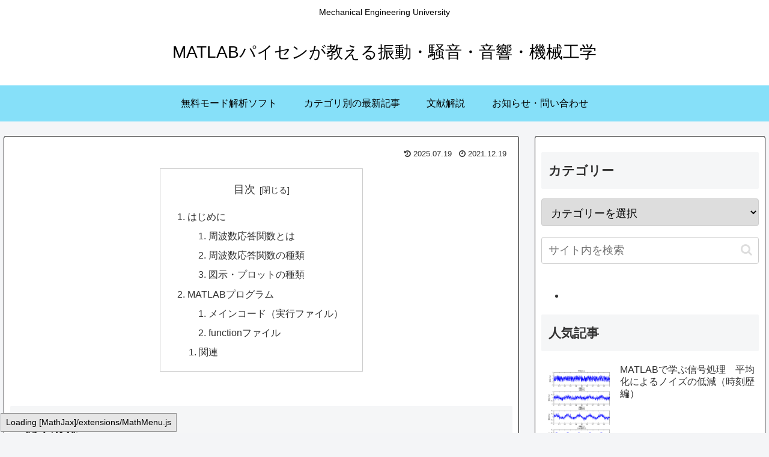

--- FILE ---
content_type: text/html; charset=UTF-8
request_url: https://mech-eng-uni.com/matlab%E3%81%A7%E5%AD%A6%E3%81%B6%E9%95%B7%E6%9D%BE%E6%98%AD%E7%94%B7%E8%91%97%E3%80%8C%E3%83%A2%E3%83%BC%E3%83%89%E8%A7%A3%E6%9E%90%E5%85%A5%E9%96%80%E3%80%8D%E3%80%802-6%E7%AF%80%EF%BC%9A%E5%91%A8/
body_size: 41878
content:
<!doctype html>
<html dir="ltr" lang="ja" prefix="og: https://ogp.me/ns#">

<head>
<meta charset="utf-8">
<meta http-equiv="X-UA-Compatible" content="IE=edge">
<meta name="viewport" content="width=device-width, initial-scale=1.0, viewport-fit=cover"/>
<meta name="referrer" content="no-referrer-when-downgrade"/>

  
  <!-- Other Analytics -->
<!-- Google Tag Manager -->
<script>(function(w,d,s,l,i){w[l]=w[l]||[];w[l].push({'gtm.start':
new Date().getTime(),event:'gtm.js'});var f=d.getElementsByTagName(s)[0],
j=d.createElement(s),dl=l!='dataLayer'?'&l='+l:'';j.async=true;j.src=
'https://www.googletagmanager.com/gtm.js?id='+i+dl;f.parentNode.insertBefore(j,f);
})(window,document,'script','dataLayer','GTM-WWWHDBC');</script>
<!-- End Google Tag Manager -->
<script data-ad-client="ca-pub-1062743979357924" async src="https://pagead2.googlesyndication.com/pagead/js/adsbygoogle.js"></script>
<!-- Global site tag (gtag.js) - Google Analytics -->
<script async src="https://www.googletagmanager.com/gtag/js?id=G-R8KY2GGW15"></script>
<script>
  window.dataLayer = window.dataLayer || [];
  function gtag(){dataLayer.push(arguments);}
  gtag('js', new Date());

  gtag('config', 'G-R8KY2GGW15');
</script>
<!-- /Other Analytics -->
<!-- Google Search Console -->
<meta name="google-site-verification" content="G5KXDbqNnT-ymYPKFHIPFBGF0-Qv3fAu_drW0EnKf5w" />
<!-- /Google Search Console -->
<!-- preconnect dns-prefetch -->
<link rel="preconnect dns-prefetch" href="//www.googletagmanager.com">
<link rel="preconnect dns-prefetch" href="//www.google-analytics.com">
<link rel="preconnect dns-prefetch" href="//ajax.googleapis.com">
<link rel="preconnect dns-prefetch" href="//cdnjs.cloudflare.com">
<link rel="preconnect dns-prefetch" href="//pagead2.googlesyndication.com">
<link rel="preconnect dns-prefetch" href="//googleads.g.doubleclick.net">
<link rel="preconnect dns-prefetch" href="//tpc.googlesyndication.com">
<link rel="preconnect dns-prefetch" href="//ad.doubleclick.net">
<link rel="preconnect dns-prefetch" href="//www.gstatic.com">
<link rel="preconnect dns-prefetch" href="//cse.google.com">
<link rel="preconnect dns-prefetch" href="//fonts.gstatic.com">
<link rel="preconnect dns-prefetch" href="//fonts.googleapis.com">
<link rel="preconnect dns-prefetch" href="//cms.quantserve.com">
<link rel="preconnect dns-prefetch" href="//secure.gravatar.com">
<link rel="preconnect dns-prefetch" href="//cdn.syndication.twimg.com">
<link rel="preconnect dns-prefetch" href="//cdn.jsdelivr.net">
<link rel="preconnect dns-prefetch" href="//images-fe.ssl-images-amazon.com">
<link rel="preconnect dns-prefetch" href="//completion.amazon.com">
<link rel="preconnect dns-prefetch" href="//m.media-amazon.com">
<link rel="preconnect dns-prefetch" href="//i.moshimo.com">
<link rel="preconnect dns-prefetch" href="//aml.valuecommerce.com">
<link rel="preconnect dns-prefetch" href="//dalc.valuecommerce.com">
<link rel="preconnect dns-prefetch" href="//dalb.valuecommerce.com">
<!-- Google Auto AdSense -->
<script>
  (adsbygoogle = window.adsbygoogle || []).push({
    google_ad_client: "ca-pub-1062743979357924",
    enable_page_level_ads: true
  });
</script>
<!-- End Google Auto AdSense -->
<title>MATLABで学ぶ振動工学 周波数応答関数 - MATLABパイセンが教える振動・騒音・音響・機械工学</title>

		<!-- All in One SEO 4.9.3 - aioseo.com -->
	<meta name="description" content="はじめに 振動工学やモード解析をご存じの方であれば、一度は読んだことがあると言われているバイブル的な書籍「モー" />
	<meta name="robots" content="max-image-preview:large" />
	<meta name="author" content="MATLABパイセン"/>
	<link rel="canonical" href="https://mech-eng-uni.com/matlab%e3%81%a7%e5%ad%a6%e3%81%b6%e9%95%b7%e6%9d%be%e6%98%ad%e7%94%b7%e8%91%97%e3%80%8c%e3%83%a2%e3%83%bc%e3%83%89%e8%a7%a3%e6%9e%90%e5%85%a5%e9%96%80%e3%80%8d%e3%80%802-6%e7%af%80%ef%bc%9a%e5%91%a8/" />
	<meta name="generator" content="All in One SEO (AIOSEO) 4.9.3" />

		<!-- Global site tag (gtag.js) - Google Analytics -->
<script async src="https://www.googletagmanager.com/gtag/js?id=UA-196943277-1"></script>
<script>
 window.dataLayer = window.dataLayer || [];
 function gtag(){dataLayer.push(arguments);}
 gtag('js', new Date());

 gtag('config', 'UA-196943277-1');
</script>
		<meta property="og:locale" content="ja_JP" />
		<meta property="og:site_name" content="MATLABパイセンが教える振動・騒音・音響・機械工学 - Mechanical Engineering University" />
		<meta property="og:type" content="article" />
		<meta property="og:title" content="MATLABで学ぶ振動工学 周波数応答関数 - MATLABパイセンが教える振動・騒音・音響・機械工学" />
		<meta property="og:description" content="はじめに 振動工学やモード解析をご存じの方であれば、一度は読んだことがあると言われているバイブル的な書籍「モー" />
		<meta property="og:url" content="https://mech-eng-uni.com/matlab%e3%81%a7%e5%ad%a6%e3%81%b6%e9%95%b7%e6%9d%be%e6%98%ad%e7%94%b7%e8%91%97%e3%80%8c%e3%83%a2%e3%83%bc%e3%83%89%e8%a7%a3%e6%9e%90%e5%85%a5%e9%96%80%e3%80%8d%e3%80%802-6%e7%af%80%ef%bc%9a%e5%91%a8/" />
		<meta property="og:image" content="https://mech-eng-uni.com/wp-content/uploads/2021/03/cropped-S__1695774.jpg" />
		<meta property="og:image:secure_url" content="https://mech-eng-uni.com/wp-content/uploads/2021/03/cropped-S__1695774.jpg" />
		<meta property="og:image:width" content="512" />
		<meta property="og:image:height" content="512" />
		<meta property="article:published_time" content="2021-12-18T15:42:32+00:00" />
		<meta property="article:modified_time" content="2025-07-19T02:53:55+00:00" />
		<meta name="twitter:card" content="summary" />
		<meta name="twitter:site" content="@MATLAB33761100" />
		<meta name="twitter:title" content="MATLABで学ぶ振動工学 周波数応答関数 - MATLABパイセンが教える振動・騒音・音響・機械工学" />
		<meta name="twitter:description" content="はじめに 振動工学やモード解析をご存じの方であれば、一度は読んだことがあると言われているバイブル的な書籍「モー" />
		<meta name="twitter:creator" content="@MATLAB33761100" />
		<meta name="twitter:image" content="https://mech-eng-uni.com/wp-content/uploads/2021/03/cropped-S__1695774.jpg" />
		<script type="application/ld+json" class="aioseo-schema">
			{"@context":"https:\/\/schema.org","@graph":[{"@type":"BlogPosting","@id":"https:\/\/mech-eng-uni.com\/matlab%e3%81%a7%e5%ad%a6%e3%81%b6%e9%95%b7%e6%9d%be%e6%98%ad%e7%94%b7%e8%91%97%e3%80%8c%e3%83%a2%e3%83%bc%e3%83%89%e8%a7%a3%e6%9e%90%e5%85%a5%e9%96%80%e3%80%8d%e3%80%802-6%e7%af%80%ef%bc%9a%e5%91%a8\/#blogposting","name":"MATLAB\u3067\u5b66\u3076\u632f\u52d5\u5de5\u5b66 \u5468\u6ce2\u6570\u5fdc\u7b54\u95a2\u6570 - MATLAB\u30d1\u30a4\u30bb\u30f3\u304c\u6559\u3048\u308b\u632f\u52d5\u30fb\u9a12\u97f3\u30fb\u97f3\u97ff\u30fb\u6a5f\u68b0\u5de5\u5b66","headline":"MATLAB\u3067\u5b66\u3076\u632f\u52d5\u5de5\u5b66 \u5468\u6ce2\u6570\u5fdc\u7b54\u95a2\u6570","author":{"@id":"https:\/\/mech-eng-uni.com\/author\/mech-eng-uni\/#author"},"publisher":{"@id":"https:\/\/mech-eng-uni.com\/#person"},"image":{"@type":"ImageObject","url":"https:\/\/i0.wp.com\/mech-eng-uni.com\/wp-content\/uploads\/2021\/12\/20211219_3.png?fit=560%2C420&ssl=1","width":560,"height":420},"datePublished":"2021-12-19T00:42:32+09:00","dateModified":"2025-07-19T11:53:55+09:00","inLanguage":"ja","mainEntityOfPage":{"@id":"https:\/\/mech-eng-uni.com\/matlab%e3%81%a7%e5%ad%a6%e3%81%b6%e9%95%b7%e6%9d%be%e6%98%ad%e7%94%b7%e8%91%97%e3%80%8c%e3%83%a2%e3%83%bc%e3%83%89%e8%a7%a3%e6%9e%90%e5%85%a5%e9%96%80%e3%80%8d%e3%80%802-6%e7%af%80%ef%bc%9a%e5%91%a8\/#webpage"},"isPartOf":{"@id":"https:\/\/mech-eng-uni.com\/matlab%e3%81%a7%e5%ad%a6%e3%81%b6%e9%95%b7%e6%9d%be%e6%98%ad%e7%94%b7%e8%91%97%e3%80%8c%e3%83%a2%e3%83%bc%e3%83%89%e8%a7%a3%e6%9e%90%e5%85%a5%e9%96%80%e3%80%8d%e3%80%802-6%e7%af%80%ef%bc%9a%e5%91%a8\/#webpage"},"articleSection":"MATLAB, \u30e2\u30fc\u30c9\u89e3\u6790\u5165\u9580, \u5168\u8a18\u4e8b\u4e00\u89a7, \u53c2\u8003\u66f8\u89e3\u8aac, \u632f\u52d5\u5de5\u5b66"},{"@type":"BreadcrumbList","@id":"https:\/\/mech-eng-uni.com\/matlab%e3%81%a7%e5%ad%a6%e3%81%b6%e9%95%b7%e6%9d%be%e6%98%ad%e7%94%b7%e8%91%97%e3%80%8c%e3%83%a2%e3%83%bc%e3%83%89%e8%a7%a3%e6%9e%90%e5%85%a5%e9%96%80%e3%80%8d%e3%80%802-6%e7%af%80%ef%bc%9a%e5%91%a8\/#breadcrumblist","itemListElement":[{"@type":"ListItem","@id":"https:\/\/mech-eng-uni.com#listItem","position":1,"name":"\u30db\u30fc\u30e0","item":"https:\/\/mech-eng-uni.com","nextItem":{"@type":"ListItem","@id":"https:\/\/mech-eng-uni.com\/category\/matlab\/#listItem","name":"MATLAB"}},{"@type":"ListItem","@id":"https:\/\/mech-eng-uni.com\/category\/matlab\/#listItem","position":2,"name":"MATLAB","item":"https:\/\/mech-eng-uni.com\/category\/matlab\/","nextItem":{"@type":"ListItem","@id":"https:\/\/mech-eng-uni.com\/category\/matlab\/%e6%8c%af%e5%8b%95%e5%b7%a5%e5%ad%a6\/#listItem","name":"\u632f\u52d5\u5de5\u5b66"},"previousItem":{"@type":"ListItem","@id":"https:\/\/mech-eng-uni.com#listItem","name":"\u30db\u30fc\u30e0"}},{"@type":"ListItem","@id":"https:\/\/mech-eng-uni.com\/category\/matlab\/%e6%8c%af%e5%8b%95%e5%b7%a5%e5%ad%a6\/#listItem","position":3,"name":"\u632f\u52d5\u5de5\u5b66","item":"https:\/\/mech-eng-uni.com\/category\/matlab\/%e6%8c%af%e5%8b%95%e5%b7%a5%e5%ad%a6\/","nextItem":{"@type":"ListItem","@id":"https:\/\/mech-eng-uni.com\/matlab%e3%81%a7%e5%ad%a6%e3%81%b6%e9%95%b7%e6%9d%be%e6%98%ad%e7%94%b7%e8%91%97%e3%80%8c%e3%83%a2%e3%83%bc%e3%83%89%e8%a7%a3%e6%9e%90%e5%85%a5%e9%96%80%e3%80%8d%e3%80%802-6%e7%af%80%ef%bc%9a%e5%91%a8\/#listItem","name":"MATLAB\u3067\u5b66\u3076\u632f\u52d5\u5de5\u5b66 \u5468\u6ce2\u6570\u5fdc\u7b54\u95a2\u6570"},"previousItem":{"@type":"ListItem","@id":"https:\/\/mech-eng-uni.com\/category\/matlab\/#listItem","name":"MATLAB"}},{"@type":"ListItem","@id":"https:\/\/mech-eng-uni.com\/matlab%e3%81%a7%e5%ad%a6%e3%81%b6%e9%95%b7%e6%9d%be%e6%98%ad%e7%94%b7%e8%91%97%e3%80%8c%e3%83%a2%e3%83%bc%e3%83%89%e8%a7%a3%e6%9e%90%e5%85%a5%e9%96%80%e3%80%8d%e3%80%802-6%e7%af%80%ef%bc%9a%e5%91%a8\/#listItem","position":4,"name":"MATLAB\u3067\u5b66\u3076\u632f\u52d5\u5de5\u5b66 \u5468\u6ce2\u6570\u5fdc\u7b54\u95a2\u6570","previousItem":{"@type":"ListItem","@id":"https:\/\/mech-eng-uni.com\/category\/matlab\/%e6%8c%af%e5%8b%95%e5%b7%a5%e5%ad%a6\/#listItem","name":"\u632f\u52d5\u5de5\u5b66"}}]},{"@type":"Person","@id":"https:\/\/mech-eng-uni.com\/#person","name":"MATLAB\u30d1\u30a4\u30bb\u30f3","image":{"@type":"ImageObject","@id":"https:\/\/mech-eng-uni.com\/matlab%e3%81%a7%e5%ad%a6%e3%81%b6%e9%95%b7%e6%9d%be%e6%98%ad%e7%94%b7%e8%91%97%e3%80%8c%e3%83%a2%e3%83%bc%e3%83%89%e8%a7%a3%e6%9e%90%e5%85%a5%e9%96%80%e3%80%8d%e3%80%802-6%e7%af%80%ef%bc%9a%e5%91%a8\/#personImage","url":"https:\/\/secure.gravatar.com\/avatar\/b591f914a544939729aa058b6023802043921fb8bfb2f3f41dc1cb83508370ff?s=96&d=mm&r=g","width":96,"height":96,"caption":"MATLAB\u30d1\u30a4\u30bb\u30f3"}},{"@type":"Person","@id":"https:\/\/mech-eng-uni.com\/author\/mech-eng-uni\/#author","url":"https:\/\/mech-eng-uni.com\/author\/mech-eng-uni\/","name":"MATLAB\u30d1\u30a4\u30bb\u30f3","image":{"@type":"ImageObject","@id":"https:\/\/mech-eng-uni.com\/matlab%e3%81%a7%e5%ad%a6%e3%81%b6%e9%95%b7%e6%9d%be%e6%98%ad%e7%94%b7%e8%91%97%e3%80%8c%e3%83%a2%e3%83%bc%e3%83%89%e8%a7%a3%e6%9e%90%e5%85%a5%e9%96%80%e3%80%8d%e3%80%802-6%e7%af%80%ef%bc%9a%e5%91%a8\/#authorImage","url":"https:\/\/secure.gravatar.com\/avatar\/b591f914a544939729aa058b6023802043921fb8bfb2f3f41dc1cb83508370ff?s=96&d=mm&r=g","width":96,"height":96,"caption":"MATLAB\u30d1\u30a4\u30bb\u30f3"}},{"@type":"WebPage","@id":"https:\/\/mech-eng-uni.com\/matlab%e3%81%a7%e5%ad%a6%e3%81%b6%e9%95%b7%e6%9d%be%e6%98%ad%e7%94%b7%e8%91%97%e3%80%8c%e3%83%a2%e3%83%bc%e3%83%89%e8%a7%a3%e6%9e%90%e5%85%a5%e9%96%80%e3%80%8d%e3%80%802-6%e7%af%80%ef%bc%9a%e5%91%a8\/#webpage","url":"https:\/\/mech-eng-uni.com\/matlab%e3%81%a7%e5%ad%a6%e3%81%b6%e9%95%b7%e6%9d%be%e6%98%ad%e7%94%b7%e8%91%97%e3%80%8c%e3%83%a2%e3%83%bc%e3%83%89%e8%a7%a3%e6%9e%90%e5%85%a5%e9%96%80%e3%80%8d%e3%80%802-6%e7%af%80%ef%bc%9a%e5%91%a8\/","name":"MATLAB\u3067\u5b66\u3076\u632f\u52d5\u5de5\u5b66 \u5468\u6ce2\u6570\u5fdc\u7b54\u95a2\u6570 - MATLAB\u30d1\u30a4\u30bb\u30f3\u304c\u6559\u3048\u308b\u632f\u52d5\u30fb\u9a12\u97f3\u30fb\u97f3\u97ff\u30fb\u6a5f\u68b0\u5de5\u5b66","description":"\u306f\u3058\u3081\u306b \u632f\u52d5\u5de5\u5b66\u3084\u30e2\u30fc\u30c9\u89e3\u6790\u3092\u3054\u5b58\u3058\u306e\u65b9\u3067\u3042\u308c\u3070\u3001\u4e00\u5ea6\u306f\u8aad\u3093\u3060\u3053\u3068\u304c\u3042\u308b\u3068\u8a00\u308f\u308c\u3066\u3044\u308b\u30d0\u30a4\u30d6\u30eb\u7684\u306a\u66f8\u7c4d\u300c\u30e2\u30fc","inLanguage":"ja","isPartOf":{"@id":"https:\/\/mech-eng-uni.com\/#website"},"breadcrumb":{"@id":"https:\/\/mech-eng-uni.com\/matlab%e3%81%a7%e5%ad%a6%e3%81%b6%e9%95%b7%e6%9d%be%e6%98%ad%e7%94%b7%e8%91%97%e3%80%8c%e3%83%a2%e3%83%bc%e3%83%89%e8%a7%a3%e6%9e%90%e5%85%a5%e9%96%80%e3%80%8d%e3%80%802-6%e7%af%80%ef%bc%9a%e5%91%a8\/#breadcrumblist"},"author":{"@id":"https:\/\/mech-eng-uni.com\/author\/mech-eng-uni\/#author"},"creator":{"@id":"https:\/\/mech-eng-uni.com\/author\/mech-eng-uni\/#author"},"image":{"@type":"ImageObject","url":"https:\/\/i0.wp.com\/mech-eng-uni.com\/wp-content\/uploads\/2021\/12\/20211219_3.png?fit=560%2C420&ssl=1","@id":"https:\/\/mech-eng-uni.com\/matlab%e3%81%a7%e5%ad%a6%e3%81%b6%e9%95%b7%e6%9d%be%e6%98%ad%e7%94%b7%e8%91%97%e3%80%8c%e3%83%a2%e3%83%bc%e3%83%89%e8%a7%a3%e6%9e%90%e5%85%a5%e9%96%80%e3%80%8d%e3%80%802-6%e7%af%80%ef%bc%9a%e5%91%a8\/#mainImage","width":560,"height":420},"primaryImageOfPage":{"@id":"https:\/\/mech-eng-uni.com\/matlab%e3%81%a7%e5%ad%a6%e3%81%b6%e9%95%b7%e6%9d%be%e6%98%ad%e7%94%b7%e8%91%97%e3%80%8c%e3%83%a2%e3%83%bc%e3%83%89%e8%a7%a3%e6%9e%90%e5%85%a5%e9%96%80%e3%80%8d%e3%80%802-6%e7%af%80%ef%bc%9a%e5%91%a8\/#mainImage"},"datePublished":"2021-12-19T00:42:32+09:00","dateModified":"2025-07-19T11:53:55+09:00"},{"@type":"WebSite","@id":"https:\/\/mech-eng-uni.com\/#website","url":"https:\/\/mech-eng-uni.com\/","name":"MATLAB\u30d1\u30a4\u30bb\u30f3\u304c\u6559\u3048\u308b\u632f\u52d5\u30fb\u9a12\u97f3\u30fb\u97f3\u97ff\u30fb\u6a5f\u68b0\u5de5\u5b66","description":"Mechanical Engineering University","inLanguage":"ja","publisher":{"@id":"https:\/\/mech-eng-uni.com\/#person"}}]}
		</script>
		<!-- All in One SEO -->


<!-- OGP -->
<meta property="og:type" content="article">
<meta property="og:description" content="長松昭男著「モード解析入門」の2.6節：周波数応答関数についてMATLABのコードの示しつつ解説いたします。">
<meta property="og:title" content="MATLABで学ぶ振動工学 周波数応答関数">
<meta property="og:url" content="https://mech-eng-uni.com/matlab%e3%81%a7%e5%ad%a6%e3%81%b6%e9%95%b7%e6%9d%be%e6%98%ad%e7%94%b7%e8%91%97%e3%80%8c%e3%83%a2%e3%83%bc%e3%83%89%e8%a7%a3%e6%9e%90%e5%85%a5%e9%96%80%e3%80%8d%e3%80%802-6%e7%af%80%ef%bc%9a%e5%91%a8/">
<meta property="og:image" content="https://i0.wp.com/mech-eng-uni.com/wp-content/uploads/2021/12/20211219_3.png?fit=560%2C420&#038;ssl=1">
<meta property="og:site_name" content="MATLABパイセンが教える振動・騒音・音響・機械工学">
<meta property="og:locale" content="ja_JP">
<meta property="article:published_time" content="2021-12-19T00:42:32+09:00" />
<meta property="article:modified_time" content="2025-07-19T11:53:55+09:00" />
<meta property="article:section" content="MATLAB">
<meta property="article:section" content="モード解析入門">
<meta property="article:section" content="全記事一覧">
<meta property="article:section" content="参考書解説">
<meta property="article:section" content="振動工学">
<!-- /OGP -->

<!-- Twitter Card -->
<meta name="twitter:card" content="summary_large_image">
<meta property="twitter:description" content="長松昭男著「モード解析入門」の2.6節：周波数応答関数についてMATLABのコードの示しつつ解説いたします。">
<meta property="twitter:title" content="MATLABで学ぶ振動工学 周波数応答関数">
<meta property="twitter:url" content="https://mech-eng-uni.com/matlab%e3%81%a7%e5%ad%a6%e3%81%b6%e9%95%b7%e6%9d%be%e6%98%ad%e7%94%b7%e8%91%97%e3%80%8c%e3%83%a2%e3%83%bc%e3%83%89%e8%a7%a3%e6%9e%90%e5%85%a5%e9%96%80%e3%80%8d%e3%80%802-6%e7%af%80%ef%bc%9a%e5%91%a8/">
<meta name="twitter:image" content="https://i0.wp.com/mech-eng-uni.com/wp-content/uploads/2021/12/20211219_3.png?fit=560%2C420&#038;ssl=1">
<meta name="twitter:domain" content="mech-eng-uni.com">
<meta name="twitter:creator" content="@MATLAB33761100?s=06">
<meta name="twitter:site" content="@MATLAB33761100?s=06">
<!-- /Twitter Card -->
<link rel='dns-prefetch' href='//ajax.googleapis.com' />
<link rel='dns-prefetch' href='//cdnjs.cloudflare.com' />
<link rel='dns-prefetch' href='//www.google.com' />
<link rel='dns-prefetch' href='//stats.wp.com' />
<link rel='preconnect' href='//i0.wp.com' />
<link rel='preconnect' href='//c0.wp.com' />
<link rel="alternate" type="application/rss+xml" title="MATLABパイセンが教える振動・騒音・音響・機械工学 &raquo; フィード" href="https://mech-eng-uni.com/feed/" />
<link rel="alternate" type="application/rss+xml" title="MATLABパイセンが教える振動・騒音・音響・機械工学 &raquo; コメントフィード" href="https://mech-eng-uni.com/comments/feed/" />
<link rel="alternate" type="application/rss+xml" title="MATLABパイセンが教える振動・騒音・音響・機械工学 &raquo; MATLABで学ぶ振動工学 周波数応答関数 のコメントのフィード" href="https://mech-eng-uni.com/matlab%e3%81%a7%e5%ad%a6%e3%81%b6%e9%95%b7%e6%9d%be%e6%98%ad%e7%94%b7%e8%91%97%e3%80%8c%e3%83%a2%e3%83%bc%e3%83%89%e8%a7%a3%e6%9e%90%e5%85%a5%e9%96%80%e3%80%8d%e3%80%802-6%e7%af%80%ef%bc%9a%e5%91%a8/feed/" />
		<!-- This site uses the Google Analytics by MonsterInsights plugin v9.6.1 - Using Analytics tracking - https://www.monsterinsights.com/ -->
							<script src="//www.googletagmanager.com/gtag/js?id=G-R8KY2GGW15"  data-cfasync="false" data-wpfc-render="false" async></script>
			<script data-cfasync="false" data-wpfc-render="false">
				var mi_version = '9.6.1';
				var mi_track_user = true;
				var mi_no_track_reason = '';
								var MonsterInsightsDefaultLocations = {"page_location":"https:\/\/mech-eng-uni.com\/matlab%E3%81%A7%E5%AD%A6%E3%81%B6%E9%95%B7%E6%9D%BE%E6%98%AD%E7%94%B7%E8%91%97%E3%80%8C%E3%83%A2%E3%83%BC%E3%83%89%E8%A7%A3%E6%9E%90%E5%85%A5%E9%96%80%E3%80%8D%E3%80%802-6%E7%AF%80%EF%BC%9A%E5%91%A8\/"};
								if ( typeof MonsterInsightsPrivacyGuardFilter === 'function' ) {
					var MonsterInsightsLocations = (typeof MonsterInsightsExcludeQuery === 'object') ? MonsterInsightsPrivacyGuardFilter( MonsterInsightsExcludeQuery ) : MonsterInsightsPrivacyGuardFilter( MonsterInsightsDefaultLocations );
				} else {
					var MonsterInsightsLocations = (typeof MonsterInsightsExcludeQuery === 'object') ? MonsterInsightsExcludeQuery : MonsterInsightsDefaultLocations;
				}

								var disableStrs = [
										'ga-disable-G-R8KY2GGW15',
									];

				/* Function to detect opted out users */
				function __gtagTrackerIsOptedOut() {
					for (var index = 0; index < disableStrs.length; index++) {
						if (document.cookie.indexOf(disableStrs[index] + '=true') > -1) {
							return true;
						}
					}

					return false;
				}

				/* Disable tracking if the opt-out cookie exists. */
				if (__gtagTrackerIsOptedOut()) {
					for (var index = 0; index < disableStrs.length; index++) {
						window[disableStrs[index]] = true;
					}
				}

				/* Opt-out function */
				function __gtagTrackerOptout() {
					for (var index = 0; index < disableStrs.length; index++) {
						document.cookie = disableStrs[index] + '=true; expires=Thu, 31 Dec 2099 23:59:59 UTC; path=/';
						window[disableStrs[index]] = true;
					}
				}

				if ('undefined' === typeof gaOptout) {
					function gaOptout() {
						__gtagTrackerOptout();
					}
				}
								window.dataLayer = window.dataLayer || [];

				window.MonsterInsightsDualTracker = {
					helpers: {},
					trackers: {},
				};
				if (mi_track_user) {
					function __gtagDataLayer() {
						dataLayer.push(arguments);
					}

					function __gtagTracker(type, name, parameters) {
						if (!parameters) {
							parameters = {};
						}

						if (parameters.send_to) {
							__gtagDataLayer.apply(null, arguments);
							return;
						}

						if (type === 'event') {
														parameters.send_to = monsterinsights_frontend.v4_id;
							var hookName = name;
							if (typeof parameters['event_category'] !== 'undefined') {
								hookName = parameters['event_category'] + ':' + name;
							}

							if (typeof MonsterInsightsDualTracker.trackers[hookName] !== 'undefined') {
								MonsterInsightsDualTracker.trackers[hookName](parameters);
							} else {
								__gtagDataLayer('event', name, parameters);
							}
							
						} else {
							__gtagDataLayer.apply(null, arguments);
						}
					}

					__gtagTracker('js', new Date());
					__gtagTracker('set', {
						'developer_id.dZGIzZG': true,
											});
					if ( MonsterInsightsLocations.page_location ) {
						__gtagTracker('set', MonsterInsightsLocations);
					}
										__gtagTracker('config', 'G-R8KY2GGW15', {"forceSSL":"true","link_attribution":"true"} );
															window.gtag = __gtagTracker;										(function () {
						/* https://developers.google.com/analytics/devguides/collection/analyticsjs/ */
						/* ga and __gaTracker compatibility shim. */
						var noopfn = function () {
							return null;
						};
						var newtracker = function () {
							return new Tracker();
						};
						var Tracker = function () {
							return null;
						};
						var p = Tracker.prototype;
						p.get = noopfn;
						p.set = noopfn;
						p.send = function () {
							var args = Array.prototype.slice.call(arguments);
							args.unshift('send');
							__gaTracker.apply(null, args);
						};
						var __gaTracker = function () {
							var len = arguments.length;
							if (len === 0) {
								return;
							}
							var f = arguments[len - 1];
							if (typeof f !== 'object' || f === null || typeof f.hitCallback !== 'function') {
								if ('send' === arguments[0]) {
									var hitConverted, hitObject = false, action;
									if ('event' === arguments[1]) {
										if ('undefined' !== typeof arguments[3]) {
											hitObject = {
												'eventAction': arguments[3],
												'eventCategory': arguments[2],
												'eventLabel': arguments[4],
												'value': arguments[5] ? arguments[5] : 1,
											}
										}
									}
									if ('pageview' === arguments[1]) {
										if ('undefined' !== typeof arguments[2]) {
											hitObject = {
												'eventAction': 'page_view',
												'page_path': arguments[2],
											}
										}
									}
									if (typeof arguments[2] === 'object') {
										hitObject = arguments[2];
									}
									if (typeof arguments[5] === 'object') {
										Object.assign(hitObject, arguments[5]);
									}
									if ('undefined' !== typeof arguments[1].hitType) {
										hitObject = arguments[1];
										if ('pageview' === hitObject.hitType) {
											hitObject.eventAction = 'page_view';
										}
									}
									if (hitObject) {
										action = 'timing' === arguments[1].hitType ? 'timing_complete' : hitObject.eventAction;
										hitConverted = mapArgs(hitObject);
										__gtagTracker('event', action, hitConverted);
									}
								}
								return;
							}

							function mapArgs(args) {
								var arg, hit = {};
								var gaMap = {
									'eventCategory': 'event_category',
									'eventAction': 'event_action',
									'eventLabel': 'event_label',
									'eventValue': 'event_value',
									'nonInteraction': 'non_interaction',
									'timingCategory': 'event_category',
									'timingVar': 'name',
									'timingValue': 'value',
									'timingLabel': 'event_label',
									'page': 'page_path',
									'location': 'page_location',
									'title': 'page_title',
									'referrer' : 'page_referrer',
								};
								for (arg in args) {
																		if (!(!args.hasOwnProperty(arg) || !gaMap.hasOwnProperty(arg))) {
										hit[gaMap[arg]] = args[arg];
									} else {
										hit[arg] = args[arg];
									}
								}
								return hit;
							}

							try {
								f.hitCallback();
							} catch (ex) {
							}
						};
						__gaTracker.create = newtracker;
						__gaTracker.getByName = newtracker;
						__gaTracker.getAll = function () {
							return [];
						};
						__gaTracker.remove = noopfn;
						__gaTracker.loaded = true;
						window['__gaTracker'] = __gaTracker;
					})();
									} else {
										console.log("");
					(function () {
						function __gtagTracker() {
							return null;
						}

						window['__gtagTracker'] = __gtagTracker;
						window['gtag'] = __gtagTracker;
					})();
									}
			</script>
				<!-- / Google Analytics by MonsterInsights -->
		<style id='wp-img-auto-sizes-contain-inline-css'>
img:is([sizes=auto i],[sizes^="auto," i]){contain-intrinsic-size:3000px 1500px}
/*# sourceURL=wp-img-auto-sizes-contain-inline-css */
</style>
<link rel='stylesheet' id='jetpack_related-posts-css' href='https://c0.wp.com/p/jetpack/15.4/modules/related-posts/related-posts.css' media='all' />
<link rel='stylesheet' id='cocoon-style-css' href='https://mech-eng-uni.com/wp-content/themes/cocoon/style.css?ver=6.9&#038;fver=20201212115420' media='all' />
<style id='cocoon-style-inline-css'>
.header{background-color:#fff}.header,.header .site-name-text{color:#000}#header-container .navi,#navi .navi-in>.menu-header .sub-menu{background-color:#86e0f9}#navi .navi-in a,#navi .navi-in a:hover{color:#fff}#navi .navi-in a,#navi .navi-in a:hover{color:#000}#navi .navi-in a:hover{background-color:rgba(255,255,255,.2)}#navi .navi-in>ul>li{width:100px}.main{width:1622px}.main{padding:20px 10px}.main{border-width:1px}.main{border-color:#000}.sidebar{width:312px}.sidebar{padding:19px 5px}.sidebar{border-color:#000}.wrap{width:1939px}@media screen and (max-width:1943px){.wrap{width:auto}.main,.sidebar,.sidebar-left .main,.sidebar-left .sidebar{margin:0 .5%}.main{width:67%}.sidebar{padding:10px;width:30%}.entry-card-thumb{width:38%}.entry-card-content{margin-left:40%}}body::after{content:url(https://mech-eng-uni.com/wp-content/themes/cocoon/lib/analytics/access.php?post_id=1028&post_type=post);visibility:hidden;position:absolute;bottom:0;right:0;width:1px;height:1px;overflow:hidden;display:inline!important}.toc-checkbox{display:none}.toc-content{visibility:hidden;height:0;opacity:.2;transition:all .5s ease-out}.toc-checkbox:checked~.toc-content{visibility:visible;padding-top:.6em;height:100%;opacity:1}.toc-title::after{content:'[開く]';margin-left:.5em;cursor:pointer;font-size:.8em}.toc-title:hover::after{text-decoration:underline}.toc-checkbox:checked+.toc-title::after{content:'[閉じる]'}#respond{display:none}#navi .navi-in>ul>li{width:auto}#navi .navi-in>ul>li>a{padding:0 1.4em}#footer{background:#000}#footer,#footer a,.footer-title{color:#fff}.entry-content>*,.demo .entry-content p{line-height:1.8}.article p,.demo .entry-content p,.article dl,.article ul,.article ol,.article blockquote,.article pre,.article table,.article .author-box,.article .blogcard-wrap,.article .login-user-only,.article .information-box,.article .question-box,.article .alert-box,.article .information,.article .question,.article .alert,.article .memo-box,.article .comment-box,.article .common-icon-box,.article .blank-box,.article .btn,.article .micro-bottom,.article .caption-box,.article .tab-caption-box,.article .label-box,.article .toggle-wrap,.article .wp-block-image,.booklink-box,.article .kaerebalink-box,.article .tomarebalink-box,.article .product-item-box,.article .speech-wrap,.article .toc,.article .column-wrap,.article .ranking-item,.article .ad-area,.article .wp-block-gallery,.article .wp-block-audio,.article .wp-block-cover,.article .wp-block-file,.article .wp-block-media-text,.article .wp-block-video,.article .wp-block-buttons,.article .wp-block-columns,.article .wp-block-separator,.article .components-placeholder,.article .wp-block-search,.article .wp-block-social-links,.article .timeline-box,.article .blogcard-type,.article .btn-wrap,.article .btn-wrap a,.article .block-box,.article .wp-block-embed,.article .wp-block-group,.article .wp-block-table,.article .scrollable-table,.article .wp-block-separator,[data-type="core/freeform"]{margin-bottom:1.8em}.article h2,.article h3,.article h4,.article h5,.article h6{margin-bottom:32.4px}@media screen and (max-width:480px){.page-body,.menu-content{font-size:16px}.article h2,.article h3,.article h4,.article h5,.article h6{margin-bottom:28.8px}}@media screen and (max-width:781px){.wp-block-column{margin-bottom:1.8em}}@media screen and (max-width:599px){.column-wrap>div{margin-bottom:1.8em}}.article h2,.article h3,.article h4,.article h5,.article h6{margin-top:2.4em}.article .micro-top{margin-bottom:.36em}.article .micro-bottom{margin-top:-1.62em}.article .micro-balloon{margin-bottom:.9em}.article .micro-bottom.micro-balloon{margin-top:-1.26em}.blank-box.bb-key-color{border-color:#19448e}.iic-key-color li::before{color:#19448e}.blank-box.bb-tab.bb-key-color::before{background-color:#19448e}.tb-key-color .toggle-button{border:1px solid #19448e;background:#19448e;color:#fff}.tb-key-color .toggle-button::before{color:#ccc}.tb-key-color .toggle-checkbox:checked~.toggle-content{border-color:#19448e}.cb-key-color.caption-box{border-color:#19448e}.cb-key-color .caption-box-label{background-color:#19448e;color:#fff}.tcb-key-color .tab-caption-box-label{background-color:#19448e;color:#fff}.tcb-key-color .tab-caption-box-content{border-color:#19448e}.lb-key-color .label-box-content{border-color:#19448e}.mc-key-color{background-color:#19448e;color:#fff;border:0}.mc-key-color.micro-bottom::after{border-bottom-color:#19448e;border-top-color:transparent}.mc-key-color::before{border-top-color:transparent;border-bottom-color:transparent}.mc-key-color::after{border-top-color:#19448e}.btn-key-color,.btn-wrap.btn-wrap-key-color>a{background-color:#19448e}.has-text-color.has-key-color-color{color:#19448e}.has-background.has-key-color-background-color{background-color:#19448e}.article.page-body,body#tinymce.wp-editor{background-color:#fff}.article.page-body,.editor-post-title__block .editor-post-title__input,body#tinymce.wp-editor{color:#333}.body .has-key-color-background-color{background-color:#19448e}.body .has-key-color-color{color:#19448e}.body .has-key-color-border-color{border-color:#19448e}.btn-wrap.has-key-color-background-color>a{background-color:#19448e}.btn-wrap.has-key-color-color>a{color:#19448e}.btn-wrap.has-key-color-border-color>a{border-color:#19448e}.bb-tab.has-key-color-border-color .bb-label{background-color:#19448e}.toggle-wrap.has-key-color-border-color .toggle-button{background-color:#19448e}.toggle-wrap.has-key-color-border-color .toggle-button,.toggle-wrap.has-key-color-border-color .toggle-content{border-color:#19448e}.iconlist-box.has-key-color-icon-color li::before{color:#19448e}.micro-balloon.has-key-color-background-color{background-color:#19448e;border-color:transparent}.micro-balloon.has-key-color-background-color.micro-bottom::after{border-bottom-color:#19448e;border-top-color:transparent}.micro-balloon.has-key-color-background-color::before{border-top-color:transparent;border-bottom-color:transparent}.micro-balloon.has-key-color-background-color::after{border-top-color:#19448e}.micro-balloon.has-border-color.has-key-color-border-color{border-color:#19448e}.micro-balloon.micro-top.has-key-color-border-color::before{border-top-color:#19448e}.micro-balloon.micro-bottom.has-key-color-border-color::before{border-bottom-color:#19448e}.caption-box.has-key-color-border-color .box-label{background-color:#19448e}.tab-caption-box.has-key-color-border-color .box-label{background-color:#19448e}.tab-caption-box.has-key-color-border-color .box-content{border-color:#19448e}.tab-caption-box.has-key-color-background-color .box-content{background-color:#19448e}.label-box.has-key-color-border-color .box-content{border-color:#19448e}.label-box.has-key-color-background-color .box-content{background-color:#19448e}.sbp-l .speech-balloon.has-key-color-border-color::before{border-right-color:#19448e}.sbp-r .speech-balloon.has-key-color-border-color::before{border-left-color:#19448e}.sbp-l .speech-balloon.has-key-color-background-color::after{border-right-color:#19448e}.sbp-r .speech-balloon.has-key-color-background-color::after{border-left-color:#19448e}.sbs-line.sbp-r .speech-balloon.has-key-color-background-color{background-color:#19448e}.sbs-line.sbp-r .speech-balloon.has-key-color-border-color{border-color:#19448e}.speech-wrap.sbs-think .speech-balloon.has-key-color-border-color::before,.speech-wrap.sbs-think .speech-balloon.has-key-color-border-color::after{border-color:#19448e}.sbs-think .speech-balloon.has-key-color-background-color::before,.sbs-think .speech-balloon.has-key-color-background-color::after{background-color:#19448e}.timeline-box.has-key-color-point-color .timeline-item::before{background-color:#19448e}.body .has-red-background-color{background-color:#e60033}.body .has-red-color{color:#e60033}.body .has-red-border-color{border-color:#e60033}.btn-wrap.has-red-background-color>a{background-color:#e60033}.btn-wrap.has-red-color>a{color:#e60033}.btn-wrap.has-red-border-color>a{border-color:#e60033}.bb-tab.has-red-border-color .bb-label{background-color:#e60033}.toggle-wrap.has-red-border-color .toggle-button{background-color:#e60033}.toggle-wrap.has-red-border-color .toggle-button,.toggle-wrap.has-red-border-color .toggle-content{border-color:#e60033}.iconlist-box.has-red-icon-color li::before{color:#e60033}.micro-balloon.has-red-background-color{background-color:#e60033;border-color:transparent}.micro-balloon.has-red-background-color.micro-bottom::after{border-bottom-color:#e60033;border-top-color:transparent}.micro-balloon.has-red-background-color::before{border-top-color:transparent;border-bottom-color:transparent}.micro-balloon.has-red-background-color::after{border-top-color:#e60033}.micro-balloon.has-border-color.has-red-border-color{border-color:#e60033}.micro-balloon.micro-top.has-red-border-color::before{border-top-color:#e60033}.micro-balloon.micro-bottom.has-red-border-color::before{border-bottom-color:#e60033}.caption-box.has-red-border-color .box-label{background-color:#e60033}.tab-caption-box.has-red-border-color .box-label{background-color:#e60033}.tab-caption-box.has-red-border-color .box-content{border-color:#e60033}.tab-caption-box.has-red-background-color .box-content{background-color:#e60033}.label-box.has-red-border-color .box-content{border-color:#e60033}.label-box.has-red-background-color .box-content{background-color:#e60033}.sbp-l .speech-balloon.has-red-border-color::before{border-right-color:#e60033}.sbp-r .speech-balloon.has-red-border-color::before{border-left-color:#e60033}.sbp-l .speech-balloon.has-red-background-color::after{border-right-color:#e60033}.sbp-r .speech-balloon.has-red-background-color::after{border-left-color:#e60033}.sbs-line.sbp-r .speech-balloon.has-red-background-color{background-color:#e60033}.sbs-line.sbp-r .speech-balloon.has-red-border-color{border-color:#e60033}.speech-wrap.sbs-think .speech-balloon.has-red-border-color::before,.speech-wrap.sbs-think .speech-balloon.has-red-border-color::after{border-color:#e60033}.sbs-think .speech-balloon.has-red-background-color::before,.sbs-think .speech-balloon.has-red-background-color::after{background-color:#e60033}.timeline-box.has-red-point-color .timeline-item::before{background-color:#e60033}.body .has-pink-background-color{background-color:#e95295}.body .has-pink-color{color:#e95295}.body .has-pink-border-color{border-color:#e95295}.btn-wrap.has-pink-background-color>a{background-color:#e95295}.btn-wrap.has-pink-color>a{color:#e95295}.btn-wrap.has-pink-border-color>a{border-color:#e95295}.bb-tab.has-pink-border-color .bb-label{background-color:#e95295}.toggle-wrap.has-pink-border-color .toggle-button{background-color:#e95295}.toggle-wrap.has-pink-border-color .toggle-button,.toggle-wrap.has-pink-border-color .toggle-content{border-color:#e95295}.iconlist-box.has-pink-icon-color li::before{color:#e95295}.micro-balloon.has-pink-background-color{background-color:#e95295;border-color:transparent}.micro-balloon.has-pink-background-color.micro-bottom::after{border-bottom-color:#e95295;border-top-color:transparent}.micro-balloon.has-pink-background-color::before{border-top-color:transparent;border-bottom-color:transparent}.micro-balloon.has-pink-background-color::after{border-top-color:#e95295}.micro-balloon.has-border-color.has-pink-border-color{border-color:#e95295}.micro-balloon.micro-top.has-pink-border-color::before{border-top-color:#e95295}.micro-balloon.micro-bottom.has-pink-border-color::before{border-bottom-color:#e95295}.caption-box.has-pink-border-color .box-label{background-color:#e95295}.tab-caption-box.has-pink-border-color .box-label{background-color:#e95295}.tab-caption-box.has-pink-border-color .box-content{border-color:#e95295}.tab-caption-box.has-pink-background-color .box-content{background-color:#e95295}.label-box.has-pink-border-color .box-content{border-color:#e95295}.label-box.has-pink-background-color .box-content{background-color:#e95295}.sbp-l .speech-balloon.has-pink-border-color::before{border-right-color:#e95295}.sbp-r .speech-balloon.has-pink-border-color::before{border-left-color:#e95295}.sbp-l .speech-balloon.has-pink-background-color::after{border-right-color:#e95295}.sbp-r .speech-balloon.has-pink-background-color::after{border-left-color:#e95295}.sbs-line.sbp-r .speech-balloon.has-pink-background-color{background-color:#e95295}.sbs-line.sbp-r .speech-balloon.has-pink-border-color{border-color:#e95295}.speech-wrap.sbs-think .speech-balloon.has-pink-border-color::before,.speech-wrap.sbs-think .speech-balloon.has-pink-border-color::after{border-color:#e95295}.sbs-think .speech-balloon.has-pink-background-color::before,.sbs-think .speech-balloon.has-pink-background-color::after{background-color:#e95295}.timeline-box.has-pink-point-color .timeline-item::before{background-color:#e95295}.body .has-purple-background-color{background-color:#884898}.body .has-purple-color{color:#884898}.body .has-purple-border-color{border-color:#884898}.btn-wrap.has-purple-background-color>a{background-color:#884898}.btn-wrap.has-purple-color>a{color:#884898}.btn-wrap.has-purple-border-color>a{border-color:#884898}.bb-tab.has-purple-border-color .bb-label{background-color:#884898}.toggle-wrap.has-purple-border-color .toggle-button{background-color:#884898}.toggle-wrap.has-purple-border-color .toggle-button,.toggle-wrap.has-purple-border-color .toggle-content{border-color:#884898}.iconlist-box.has-purple-icon-color li::before{color:#884898}.micro-balloon.has-purple-background-color{background-color:#884898;border-color:transparent}.micro-balloon.has-purple-background-color.micro-bottom::after{border-bottom-color:#884898;border-top-color:transparent}.micro-balloon.has-purple-background-color::before{border-top-color:transparent;border-bottom-color:transparent}.micro-balloon.has-purple-background-color::after{border-top-color:#884898}.micro-balloon.has-border-color.has-purple-border-color{border-color:#884898}.micro-balloon.micro-top.has-purple-border-color::before{border-top-color:#884898}.micro-balloon.micro-bottom.has-purple-border-color::before{border-bottom-color:#884898}.caption-box.has-purple-border-color .box-label{background-color:#884898}.tab-caption-box.has-purple-border-color .box-label{background-color:#884898}.tab-caption-box.has-purple-border-color .box-content{border-color:#884898}.tab-caption-box.has-purple-background-color .box-content{background-color:#884898}.label-box.has-purple-border-color .box-content{border-color:#884898}.label-box.has-purple-background-color .box-content{background-color:#884898}.sbp-l .speech-balloon.has-purple-border-color::before{border-right-color:#884898}.sbp-r .speech-balloon.has-purple-border-color::before{border-left-color:#884898}.sbp-l .speech-balloon.has-purple-background-color::after{border-right-color:#884898}.sbp-r .speech-balloon.has-purple-background-color::after{border-left-color:#884898}.sbs-line.sbp-r .speech-balloon.has-purple-background-color{background-color:#884898}.sbs-line.sbp-r .speech-balloon.has-purple-border-color{border-color:#884898}.speech-wrap.sbs-think .speech-balloon.has-purple-border-color::before,.speech-wrap.sbs-think .speech-balloon.has-purple-border-color::after{border-color:#884898}.sbs-think .speech-balloon.has-purple-background-color::before,.sbs-think .speech-balloon.has-purple-background-color::after{background-color:#884898}.timeline-box.has-purple-point-color .timeline-item::before{background-color:#884898}.body .has-deep-background-color{background-color:#55295b}.body .has-deep-color{color:#55295b}.body .has-deep-border-color{border-color:#55295b}.btn-wrap.has-deep-background-color>a{background-color:#55295b}.btn-wrap.has-deep-color>a{color:#55295b}.btn-wrap.has-deep-border-color>a{border-color:#55295b}.bb-tab.has-deep-border-color .bb-label{background-color:#55295b}.toggle-wrap.has-deep-border-color .toggle-button{background-color:#55295b}.toggle-wrap.has-deep-border-color .toggle-button,.toggle-wrap.has-deep-border-color .toggle-content{border-color:#55295b}.iconlist-box.has-deep-icon-color li::before{color:#55295b}.micro-balloon.has-deep-background-color{background-color:#55295b;border-color:transparent}.micro-balloon.has-deep-background-color.micro-bottom::after{border-bottom-color:#55295b;border-top-color:transparent}.micro-balloon.has-deep-background-color::before{border-top-color:transparent;border-bottom-color:transparent}.micro-balloon.has-deep-background-color::after{border-top-color:#55295b}.micro-balloon.has-border-color.has-deep-border-color{border-color:#55295b}.micro-balloon.micro-top.has-deep-border-color::before{border-top-color:#55295b}.micro-balloon.micro-bottom.has-deep-border-color::before{border-bottom-color:#55295b}.caption-box.has-deep-border-color .box-label{background-color:#55295b}.tab-caption-box.has-deep-border-color .box-label{background-color:#55295b}.tab-caption-box.has-deep-border-color .box-content{border-color:#55295b}.tab-caption-box.has-deep-background-color .box-content{background-color:#55295b}.label-box.has-deep-border-color .box-content{border-color:#55295b}.label-box.has-deep-background-color .box-content{background-color:#55295b}.sbp-l .speech-balloon.has-deep-border-color::before{border-right-color:#55295b}.sbp-r .speech-balloon.has-deep-border-color::before{border-left-color:#55295b}.sbp-l .speech-balloon.has-deep-background-color::after{border-right-color:#55295b}.sbp-r .speech-balloon.has-deep-background-color::after{border-left-color:#55295b}.sbs-line.sbp-r .speech-balloon.has-deep-background-color{background-color:#55295b}.sbs-line.sbp-r .speech-balloon.has-deep-border-color{border-color:#55295b}.speech-wrap.sbs-think .speech-balloon.has-deep-border-color::before,.speech-wrap.sbs-think .speech-balloon.has-deep-border-color::after{border-color:#55295b}.sbs-think .speech-balloon.has-deep-background-color::before,.sbs-think .speech-balloon.has-deep-background-color::after{background-color:#55295b}.timeline-box.has-deep-point-color .timeline-item::before{background-color:#55295b}.body .has-indigo-background-color{background-color:#1e50a2}.body .has-indigo-color{color:#1e50a2}.body .has-indigo-border-color{border-color:#1e50a2}.btn-wrap.has-indigo-background-color>a{background-color:#1e50a2}.btn-wrap.has-indigo-color>a{color:#1e50a2}.btn-wrap.has-indigo-border-color>a{border-color:#1e50a2}.bb-tab.has-indigo-border-color .bb-label{background-color:#1e50a2}.toggle-wrap.has-indigo-border-color .toggle-button{background-color:#1e50a2}.toggle-wrap.has-indigo-border-color .toggle-button,.toggle-wrap.has-indigo-border-color .toggle-content{border-color:#1e50a2}.iconlist-box.has-indigo-icon-color li::before{color:#1e50a2}.micro-balloon.has-indigo-background-color{background-color:#1e50a2;border-color:transparent}.micro-balloon.has-indigo-background-color.micro-bottom::after{border-bottom-color:#1e50a2;border-top-color:transparent}.micro-balloon.has-indigo-background-color::before{border-top-color:transparent;border-bottom-color:transparent}.micro-balloon.has-indigo-background-color::after{border-top-color:#1e50a2}.micro-balloon.has-border-color.has-indigo-border-color{border-color:#1e50a2}.micro-balloon.micro-top.has-indigo-border-color::before{border-top-color:#1e50a2}.micro-balloon.micro-bottom.has-indigo-border-color::before{border-bottom-color:#1e50a2}.caption-box.has-indigo-border-color .box-label{background-color:#1e50a2}.tab-caption-box.has-indigo-border-color .box-label{background-color:#1e50a2}.tab-caption-box.has-indigo-border-color .box-content{border-color:#1e50a2}.tab-caption-box.has-indigo-background-color .box-content{background-color:#1e50a2}.label-box.has-indigo-border-color .box-content{border-color:#1e50a2}.label-box.has-indigo-background-color .box-content{background-color:#1e50a2}.sbp-l .speech-balloon.has-indigo-border-color::before{border-right-color:#1e50a2}.sbp-r .speech-balloon.has-indigo-border-color::before{border-left-color:#1e50a2}.sbp-l .speech-balloon.has-indigo-background-color::after{border-right-color:#1e50a2}.sbp-r .speech-balloon.has-indigo-background-color::after{border-left-color:#1e50a2}.sbs-line.sbp-r .speech-balloon.has-indigo-background-color{background-color:#1e50a2}.sbs-line.sbp-r .speech-balloon.has-indigo-border-color{border-color:#1e50a2}.speech-wrap.sbs-think .speech-balloon.has-indigo-border-color::before,.speech-wrap.sbs-think .speech-balloon.has-indigo-border-color::after{border-color:#1e50a2}.sbs-think .speech-balloon.has-indigo-background-color::before,.sbs-think .speech-balloon.has-indigo-background-color::after{background-color:#1e50a2}.timeline-box.has-indigo-point-color .timeline-item::before{background-color:#1e50a2}.body .has-blue-background-color{background-color:#0095d9}.body .has-blue-color{color:#0095d9}.body .has-blue-border-color{border-color:#0095d9}.btn-wrap.has-blue-background-color>a{background-color:#0095d9}.btn-wrap.has-blue-color>a{color:#0095d9}.btn-wrap.has-blue-border-color>a{border-color:#0095d9}.bb-tab.has-blue-border-color .bb-label{background-color:#0095d9}.toggle-wrap.has-blue-border-color .toggle-button{background-color:#0095d9}.toggle-wrap.has-blue-border-color .toggle-button,.toggle-wrap.has-blue-border-color .toggle-content{border-color:#0095d9}.iconlist-box.has-blue-icon-color li::before{color:#0095d9}.micro-balloon.has-blue-background-color{background-color:#0095d9;border-color:transparent}.micro-balloon.has-blue-background-color.micro-bottom::after{border-bottom-color:#0095d9;border-top-color:transparent}.micro-balloon.has-blue-background-color::before{border-top-color:transparent;border-bottom-color:transparent}.micro-balloon.has-blue-background-color::after{border-top-color:#0095d9}.micro-balloon.has-border-color.has-blue-border-color{border-color:#0095d9}.micro-balloon.micro-top.has-blue-border-color::before{border-top-color:#0095d9}.micro-balloon.micro-bottom.has-blue-border-color::before{border-bottom-color:#0095d9}.caption-box.has-blue-border-color .box-label{background-color:#0095d9}.tab-caption-box.has-blue-border-color .box-label{background-color:#0095d9}.tab-caption-box.has-blue-border-color .box-content{border-color:#0095d9}.tab-caption-box.has-blue-background-color .box-content{background-color:#0095d9}.label-box.has-blue-border-color .box-content{border-color:#0095d9}.label-box.has-blue-background-color .box-content{background-color:#0095d9}.sbp-l .speech-balloon.has-blue-border-color::before{border-right-color:#0095d9}.sbp-r .speech-balloon.has-blue-border-color::before{border-left-color:#0095d9}.sbp-l .speech-balloon.has-blue-background-color::after{border-right-color:#0095d9}.sbp-r .speech-balloon.has-blue-background-color::after{border-left-color:#0095d9}.sbs-line.sbp-r .speech-balloon.has-blue-background-color{background-color:#0095d9}.sbs-line.sbp-r .speech-balloon.has-blue-border-color{border-color:#0095d9}.speech-wrap.sbs-think .speech-balloon.has-blue-border-color::before,.speech-wrap.sbs-think .speech-balloon.has-blue-border-color::after{border-color:#0095d9}.sbs-think .speech-balloon.has-blue-background-color::before,.sbs-think .speech-balloon.has-blue-background-color::after{background-color:#0095d9}.timeline-box.has-blue-point-color .timeline-item::before{background-color:#0095d9}.body .has-light-blue-background-color{background-color:#2ca9e1}.body .has-light-blue-color{color:#2ca9e1}.body .has-light-blue-border-color{border-color:#2ca9e1}.btn-wrap.has-light-blue-background-color>a{background-color:#2ca9e1}.btn-wrap.has-light-blue-color>a{color:#2ca9e1}.btn-wrap.has-light-blue-border-color>a{border-color:#2ca9e1}.bb-tab.has-light-blue-border-color .bb-label{background-color:#2ca9e1}.toggle-wrap.has-light-blue-border-color .toggle-button{background-color:#2ca9e1}.toggle-wrap.has-light-blue-border-color .toggle-button,.toggle-wrap.has-light-blue-border-color .toggle-content{border-color:#2ca9e1}.iconlist-box.has-light-blue-icon-color li::before{color:#2ca9e1}.micro-balloon.has-light-blue-background-color{background-color:#2ca9e1;border-color:transparent}.micro-balloon.has-light-blue-background-color.micro-bottom::after{border-bottom-color:#2ca9e1;border-top-color:transparent}.micro-balloon.has-light-blue-background-color::before{border-top-color:transparent;border-bottom-color:transparent}.micro-balloon.has-light-blue-background-color::after{border-top-color:#2ca9e1}.micro-balloon.has-border-color.has-light-blue-border-color{border-color:#2ca9e1}.micro-balloon.micro-top.has-light-blue-border-color::before{border-top-color:#2ca9e1}.micro-balloon.micro-bottom.has-light-blue-border-color::before{border-bottom-color:#2ca9e1}.caption-box.has-light-blue-border-color .box-label{background-color:#2ca9e1}.tab-caption-box.has-light-blue-border-color .box-label{background-color:#2ca9e1}.tab-caption-box.has-light-blue-border-color .box-content{border-color:#2ca9e1}.tab-caption-box.has-light-blue-background-color .box-content{background-color:#2ca9e1}.label-box.has-light-blue-border-color .box-content{border-color:#2ca9e1}.label-box.has-light-blue-background-color .box-content{background-color:#2ca9e1}.sbp-l .speech-balloon.has-light-blue-border-color::before{border-right-color:#2ca9e1}.sbp-r .speech-balloon.has-light-blue-border-color::before{border-left-color:#2ca9e1}.sbp-l .speech-balloon.has-light-blue-background-color::after{border-right-color:#2ca9e1}.sbp-r .speech-balloon.has-light-blue-background-color::after{border-left-color:#2ca9e1}.sbs-line.sbp-r .speech-balloon.has-light-blue-background-color{background-color:#2ca9e1}.sbs-line.sbp-r .speech-balloon.has-light-blue-border-color{border-color:#2ca9e1}.speech-wrap.sbs-think .speech-balloon.has-light-blue-border-color::before,.speech-wrap.sbs-think .speech-balloon.has-light-blue-border-color::after{border-color:#2ca9e1}.sbs-think .speech-balloon.has-light-blue-background-color::before,.sbs-think .speech-balloon.has-light-blue-background-color::after{background-color:#2ca9e1}.timeline-box.has-light-blue-point-color .timeline-item::before{background-color:#2ca9e1}.body .has-cyan-background-color{background-color:#00a3af}.body .has-cyan-color{color:#00a3af}.body .has-cyan-border-color{border-color:#00a3af}.btn-wrap.has-cyan-background-color>a{background-color:#00a3af}.btn-wrap.has-cyan-color>a{color:#00a3af}.btn-wrap.has-cyan-border-color>a{border-color:#00a3af}.bb-tab.has-cyan-border-color .bb-label{background-color:#00a3af}.toggle-wrap.has-cyan-border-color .toggle-button{background-color:#00a3af}.toggle-wrap.has-cyan-border-color .toggle-button,.toggle-wrap.has-cyan-border-color .toggle-content{border-color:#00a3af}.iconlist-box.has-cyan-icon-color li::before{color:#00a3af}.micro-balloon.has-cyan-background-color{background-color:#00a3af;border-color:transparent}.micro-balloon.has-cyan-background-color.micro-bottom::after{border-bottom-color:#00a3af;border-top-color:transparent}.micro-balloon.has-cyan-background-color::before{border-top-color:transparent;border-bottom-color:transparent}.micro-balloon.has-cyan-background-color::after{border-top-color:#00a3af}.micro-balloon.has-border-color.has-cyan-border-color{border-color:#00a3af}.micro-balloon.micro-top.has-cyan-border-color::before{border-top-color:#00a3af}.micro-balloon.micro-bottom.has-cyan-border-color::before{border-bottom-color:#00a3af}.caption-box.has-cyan-border-color .box-label{background-color:#00a3af}.tab-caption-box.has-cyan-border-color .box-label{background-color:#00a3af}.tab-caption-box.has-cyan-border-color .box-content{border-color:#00a3af}.tab-caption-box.has-cyan-background-color .box-content{background-color:#00a3af}.label-box.has-cyan-border-color .box-content{border-color:#00a3af}.label-box.has-cyan-background-color .box-content{background-color:#00a3af}.sbp-l .speech-balloon.has-cyan-border-color::before{border-right-color:#00a3af}.sbp-r .speech-balloon.has-cyan-border-color::before{border-left-color:#00a3af}.sbp-l .speech-balloon.has-cyan-background-color::after{border-right-color:#00a3af}.sbp-r .speech-balloon.has-cyan-background-color::after{border-left-color:#00a3af}.sbs-line.sbp-r .speech-balloon.has-cyan-background-color{background-color:#00a3af}.sbs-line.sbp-r .speech-balloon.has-cyan-border-color{border-color:#00a3af}.speech-wrap.sbs-think .speech-balloon.has-cyan-border-color::before,.speech-wrap.sbs-think .speech-balloon.has-cyan-border-color::after{border-color:#00a3af}.sbs-think .speech-balloon.has-cyan-background-color::before,.sbs-think .speech-balloon.has-cyan-background-color::after{background-color:#00a3af}.timeline-box.has-cyan-point-color .timeline-item::before{background-color:#00a3af}.body .has-teal-background-color{background-color:#007b43}.body .has-teal-color{color:#007b43}.body .has-teal-border-color{border-color:#007b43}.btn-wrap.has-teal-background-color>a{background-color:#007b43}.btn-wrap.has-teal-color>a{color:#007b43}.btn-wrap.has-teal-border-color>a{border-color:#007b43}.bb-tab.has-teal-border-color .bb-label{background-color:#007b43}.toggle-wrap.has-teal-border-color .toggle-button{background-color:#007b43}.toggle-wrap.has-teal-border-color .toggle-button,.toggle-wrap.has-teal-border-color .toggle-content{border-color:#007b43}.iconlist-box.has-teal-icon-color li::before{color:#007b43}.micro-balloon.has-teal-background-color{background-color:#007b43;border-color:transparent}.micro-balloon.has-teal-background-color.micro-bottom::after{border-bottom-color:#007b43;border-top-color:transparent}.micro-balloon.has-teal-background-color::before{border-top-color:transparent;border-bottom-color:transparent}.micro-balloon.has-teal-background-color::after{border-top-color:#007b43}.micro-balloon.has-border-color.has-teal-border-color{border-color:#007b43}.micro-balloon.micro-top.has-teal-border-color::before{border-top-color:#007b43}.micro-balloon.micro-bottom.has-teal-border-color::before{border-bottom-color:#007b43}.caption-box.has-teal-border-color .box-label{background-color:#007b43}.tab-caption-box.has-teal-border-color .box-label{background-color:#007b43}.tab-caption-box.has-teal-border-color .box-content{border-color:#007b43}.tab-caption-box.has-teal-background-color .box-content{background-color:#007b43}.label-box.has-teal-border-color .box-content{border-color:#007b43}.label-box.has-teal-background-color .box-content{background-color:#007b43}.sbp-l .speech-balloon.has-teal-border-color::before{border-right-color:#007b43}.sbp-r .speech-balloon.has-teal-border-color::before{border-left-color:#007b43}.sbp-l .speech-balloon.has-teal-background-color::after{border-right-color:#007b43}.sbp-r .speech-balloon.has-teal-background-color::after{border-left-color:#007b43}.sbs-line.sbp-r .speech-balloon.has-teal-background-color{background-color:#007b43}.sbs-line.sbp-r .speech-balloon.has-teal-border-color{border-color:#007b43}.speech-wrap.sbs-think .speech-balloon.has-teal-border-color::before,.speech-wrap.sbs-think .speech-balloon.has-teal-border-color::after{border-color:#007b43}.sbs-think .speech-balloon.has-teal-background-color::before,.sbs-think .speech-balloon.has-teal-background-color::after{background-color:#007b43}.timeline-box.has-teal-point-color .timeline-item::before{background-color:#007b43}.body .has-green-background-color{background-color:#3eb370}.body .has-green-color{color:#3eb370}.body .has-green-border-color{border-color:#3eb370}.btn-wrap.has-green-background-color>a{background-color:#3eb370}.btn-wrap.has-green-color>a{color:#3eb370}.btn-wrap.has-green-border-color>a{border-color:#3eb370}.bb-tab.has-green-border-color .bb-label{background-color:#3eb370}.toggle-wrap.has-green-border-color .toggle-button{background-color:#3eb370}.toggle-wrap.has-green-border-color .toggle-button,.toggle-wrap.has-green-border-color .toggle-content{border-color:#3eb370}.iconlist-box.has-green-icon-color li::before{color:#3eb370}.micro-balloon.has-green-background-color{background-color:#3eb370;border-color:transparent}.micro-balloon.has-green-background-color.micro-bottom::after{border-bottom-color:#3eb370;border-top-color:transparent}.micro-balloon.has-green-background-color::before{border-top-color:transparent;border-bottom-color:transparent}.micro-balloon.has-green-background-color::after{border-top-color:#3eb370}.micro-balloon.has-border-color.has-green-border-color{border-color:#3eb370}.micro-balloon.micro-top.has-green-border-color::before{border-top-color:#3eb370}.micro-balloon.micro-bottom.has-green-border-color::before{border-bottom-color:#3eb370}.caption-box.has-green-border-color .box-label{background-color:#3eb370}.tab-caption-box.has-green-border-color .box-label{background-color:#3eb370}.tab-caption-box.has-green-border-color .box-content{border-color:#3eb370}.tab-caption-box.has-green-background-color .box-content{background-color:#3eb370}.label-box.has-green-border-color .box-content{border-color:#3eb370}.label-box.has-green-background-color .box-content{background-color:#3eb370}.sbp-l .speech-balloon.has-green-border-color::before{border-right-color:#3eb370}.sbp-r .speech-balloon.has-green-border-color::before{border-left-color:#3eb370}.sbp-l .speech-balloon.has-green-background-color::after{border-right-color:#3eb370}.sbp-r .speech-balloon.has-green-background-color::after{border-left-color:#3eb370}.sbs-line.sbp-r .speech-balloon.has-green-background-color{background-color:#3eb370}.sbs-line.sbp-r .speech-balloon.has-green-border-color{border-color:#3eb370}.speech-wrap.sbs-think .speech-balloon.has-green-border-color::before,.speech-wrap.sbs-think .speech-balloon.has-green-border-color::after{border-color:#3eb370}.sbs-think .speech-balloon.has-green-background-color::before,.sbs-think .speech-balloon.has-green-background-color::after{background-color:#3eb370}.timeline-box.has-green-point-color .timeline-item::before{background-color:#3eb370}.body .has-light-green-background-color{background-color:#8bc34a}.body .has-light-green-color{color:#8bc34a}.body .has-light-green-border-color{border-color:#8bc34a}.btn-wrap.has-light-green-background-color>a{background-color:#8bc34a}.btn-wrap.has-light-green-color>a{color:#8bc34a}.btn-wrap.has-light-green-border-color>a{border-color:#8bc34a}.bb-tab.has-light-green-border-color .bb-label{background-color:#8bc34a}.toggle-wrap.has-light-green-border-color .toggle-button{background-color:#8bc34a}.toggle-wrap.has-light-green-border-color .toggle-button,.toggle-wrap.has-light-green-border-color .toggle-content{border-color:#8bc34a}.iconlist-box.has-light-green-icon-color li::before{color:#8bc34a}.micro-balloon.has-light-green-background-color{background-color:#8bc34a;border-color:transparent}.micro-balloon.has-light-green-background-color.micro-bottom::after{border-bottom-color:#8bc34a;border-top-color:transparent}.micro-balloon.has-light-green-background-color::before{border-top-color:transparent;border-bottom-color:transparent}.micro-balloon.has-light-green-background-color::after{border-top-color:#8bc34a}.micro-balloon.has-border-color.has-light-green-border-color{border-color:#8bc34a}.micro-balloon.micro-top.has-light-green-border-color::before{border-top-color:#8bc34a}.micro-balloon.micro-bottom.has-light-green-border-color::before{border-bottom-color:#8bc34a}.caption-box.has-light-green-border-color .box-label{background-color:#8bc34a}.tab-caption-box.has-light-green-border-color .box-label{background-color:#8bc34a}.tab-caption-box.has-light-green-border-color .box-content{border-color:#8bc34a}.tab-caption-box.has-light-green-background-color .box-content{background-color:#8bc34a}.label-box.has-light-green-border-color .box-content{border-color:#8bc34a}.label-box.has-light-green-background-color .box-content{background-color:#8bc34a}.sbp-l .speech-balloon.has-light-green-border-color::before{border-right-color:#8bc34a}.sbp-r .speech-balloon.has-light-green-border-color::before{border-left-color:#8bc34a}.sbp-l .speech-balloon.has-light-green-background-color::after{border-right-color:#8bc34a}.sbp-r .speech-balloon.has-light-green-background-color::after{border-left-color:#8bc34a}.sbs-line.sbp-r .speech-balloon.has-light-green-background-color{background-color:#8bc34a}.sbs-line.sbp-r .speech-balloon.has-light-green-border-color{border-color:#8bc34a}.speech-wrap.sbs-think .speech-balloon.has-light-green-border-color::before,.speech-wrap.sbs-think .speech-balloon.has-light-green-border-color::after{border-color:#8bc34a}.sbs-think .speech-balloon.has-light-green-background-color::before,.sbs-think .speech-balloon.has-light-green-background-color::after{background-color:#8bc34a}.timeline-box.has-light-green-point-color .timeline-item::before{background-color:#8bc34a}.body .has-lime-background-color{background-color:#c3d825}.body .has-lime-color{color:#c3d825}.body .has-lime-border-color{border-color:#c3d825}.btn-wrap.has-lime-background-color>a{background-color:#c3d825}.btn-wrap.has-lime-color>a{color:#c3d825}.btn-wrap.has-lime-border-color>a{border-color:#c3d825}.bb-tab.has-lime-border-color .bb-label{background-color:#c3d825}.toggle-wrap.has-lime-border-color .toggle-button{background-color:#c3d825}.toggle-wrap.has-lime-border-color .toggle-button,.toggle-wrap.has-lime-border-color .toggle-content{border-color:#c3d825}.iconlist-box.has-lime-icon-color li::before{color:#c3d825}.micro-balloon.has-lime-background-color{background-color:#c3d825;border-color:transparent}.micro-balloon.has-lime-background-color.micro-bottom::after{border-bottom-color:#c3d825;border-top-color:transparent}.micro-balloon.has-lime-background-color::before{border-top-color:transparent;border-bottom-color:transparent}.micro-balloon.has-lime-background-color::after{border-top-color:#c3d825}.micro-balloon.has-border-color.has-lime-border-color{border-color:#c3d825}.micro-balloon.micro-top.has-lime-border-color::before{border-top-color:#c3d825}.micro-balloon.micro-bottom.has-lime-border-color::before{border-bottom-color:#c3d825}.caption-box.has-lime-border-color .box-label{background-color:#c3d825}.tab-caption-box.has-lime-border-color .box-label{background-color:#c3d825}.tab-caption-box.has-lime-border-color .box-content{border-color:#c3d825}.tab-caption-box.has-lime-background-color .box-content{background-color:#c3d825}.label-box.has-lime-border-color .box-content{border-color:#c3d825}.label-box.has-lime-background-color .box-content{background-color:#c3d825}.sbp-l .speech-balloon.has-lime-border-color::before{border-right-color:#c3d825}.sbp-r .speech-balloon.has-lime-border-color::before{border-left-color:#c3d825}.sbp-l .speech-balloon.has-lime-background-color::after{border-right-color:#c3d825}.sbp-r .speech-balloon.has-lime-background-color::after{border-left-color:#c3d825}.sbs-line.sbp-r .speech-balloon.has-lime-background-color{background-color:#c3d825}.sbs-line.sbp-r .speech-balloon.has-lime-border-color{border-color:#c3d825}.speech-wrap.sbs-think .speech-balloon.has-lime-border-color::before,.speech-wrap.sbs-think .speech-balloon.has-lime-border-color::after{border-color:#c3d825}.sbs-think .speech-balloon.has-lime-background-color::before,.sbs-think .speech-balloon.has-lime-background-color::after{background-color:#c3d825}.timeline-box.has-lime-point-color .timeline-item::before{background-color:#c3d825}.body .has-yellow-background-color{background-color:#ffd900}.body .has-yellow-color{color:#ffd900}.body .has-yellow-border-color{border-color:#ffd900}.btn-wrap.has-yellow-background-color>a{background-color:#ffd900}.btn-wrap.has-yellow-color>a{color:#ffd900}.btn-wrap.has-yellow-border-color>a{border-color:#ffd900}.bb-tab.has-yellow-border-color .bb-label{background-color:#ffd900}.toggle-wrap.has-yellow-border-color .toggle-button{background-color:#ffd900}.toggle-wrap.has-yellow-border-color .toggle-button,.toggle-wrap.has-yellow-border-color .toggle-content{border-color:#ffd900}.iconlist-box.has-yellow-icon-color li::before{color:#ffd900}.micro-balloon.has-yellow-background-color{background-color:#ffd900;border-color:transparent}.micro-balloon.has-yellow-background-color.micro-bottom::after{border-bottom-color:#ffd900;border-top-color:transparent}.micro-balloon.has-yellow-background-color::before{border-top-color:transparent;border-bottom-color:transparent}.micro-balloon.has-yellow-background-color::after{border-top-color:#ffd900}.micro-balloon.has-border-color.has-yellow-border-color{border-color:#ffd900}.micro-balloon.micro-top.has-yellow-border-color::before{border-top-color:#ffd900}.micro-balloon.micro-bottom.has-yellow-border-color::before{border-bottom-color:#ffd900}.caption-box.has-yellow-border-color .box-label{background-color:#ffd900}.tab-caption-box.has-yellow-border-color .box-label{background-color:#ffd900}.tab-caption-box.has-yellow-border-color .box-content{border-color:#ffd900}.tab-caption-box.has-yellow-background-color .box-content{background-color:#ffd900}.label-box.has-yellow-border-color .box-content{border-color:#ffd900}.label-box.has-yellow-background-color .box-content{background-color:#ffd900}.sbp-l .speech-balloon.has-yellow-border-color::before{border-right-color:#ffd900}.sbp-r .speech-balloon.has-yellow-border-color::before{border-left-color:#ffd900}.sbp-l .speech-balloon.has-yellow-background-color::after{border-right-color:#ffd900}.sbp-r .speech-balloon.has-yellow-background-color::after{border-left-color:#ffd900}.sbs-line.sbp-r .speech-balloon.has-yellow-background-color{background-color:#ffd900}.sbs-line.sbp-r .speech-balloon.has-yellow-border-color{border-color:#ffd900}.speech-wrap.sbs-think .speech-balloon.has-yellow-border-color::before,.speech-wrap.sbs-think .speech-balloon.has-yellow-border-color::after{border-color:#ffd900}.sbs-think .speech-balloon.has-yellow-background-color::before,.sbs-think .speech-balloon.has-yellow-background-color::after{background-color:#ffd900}.timeline-box.has-yellow-point-color .timeline-item::before{background-color:#ffd900}.body .has-amber-background-color{background-color:#ffc107}.body .has-amber-color{color:#ffc107}.body .has-amber-border-color{border-color:#ffc107}.btn-wrap.has-amber-background-color>a{background-color:#ffc107}.btn-wrap.has-amber-color>a{color:#ffc107}.btn-wrap.has-amber-border-color>a{border-color:#ffc107}.bb-tab.has-amber-border-color .bb-label{background-color:#ffc107}.toggle-wrap.has-amber-border-color .toggle-button{background-color:#ffc107}.toggle-wrap.has-amber-border-color .toggle-button,.toggle-wrap.has-amber-border-color .toggle-content{border-color:#ffc107}.iconlist-box.has-amber-icon-color li::before{color:#ffc107}.micro-balloon.has-amber-background-color{background-color:#ffc107;border-color:transparent}.micro-balloon.has-amber-background-color.micro-bottom::after{border-bottom-color:#ffc107;border-top-color:transparent}.micro-balloon.has-amber-background-color::before{border-top-color:transparent;border-bottom-color:transparent}.micro-balloon.has-amber-background-color::after{border-top-color:#ffc107}.micro-balloon.has-border-color.has-amber-border-color{border-color:#ffc107}.micro-balloon.micro-top.has-amber-border-color::before{border-top-color:#ffc107}.micro-balloon.micro-bottom.has-amber-border-color::before{border-bottom-color:#ffc107}.caption-box.has-amber-border-color .box-label{background-color:#ffc107}.tab-caption-box.has-amber-border-color .box-label{background-color:#ffc107}.tab-caption-box.has-amber-border-color .box-content{border-color:#ffc107}.tab-caption-box.has-amber-background-color .box-content{background-color:#ffc107}.label-box.has-amber-border-color .box-content{border-color:#ffc107}.label-box.has-amber-background-color .box-content{background-color:#ffc107}.sbp-l .speech-balloon.has-amber-border-color::before{border-right-color:#ffc107}.sbp-r .speech-balloon.has-amber-border-color::before{border-left-color:#ffc107}.sbp-l .speech-balloon.has-amber-background-color::after{border-right-color:#ffc107}.sbp-r .speech-balloon.has-amber-background-color::after{border-left-color:#ffc107}.sbs-line.sbp-r .speech-balloon.has-amber-background-color{background-color:#ffc107}.sbs-line.sbp-r .speech-balloon.has-amber-border-color{border-color:#ffc107}.speech-wrap.sbs-think .speech-balloon.has-amber-border-color::before,.speech-wrap.sbs-think .speech-balloon.has-amber-border-color::after{border-color:#ffc107}.sbs-think .speech-balloon.has-amber-background-color::before,.sbs-think .speech-balloon.has-amber-background-color::after{background-color:#ffc107}.timeline-box.has-amber-point-color .timeline-item::before{background-color:#ffc107}.body .has-orange-background-color{background-color:#f39800}.body .has-orange-color{color:#f39800}.body .has-orange-border-color{border-color:#f39800}.btn-wrap.has-orange-background-color>a{background-color:#f39800}.btn-wrap.has-orange-color>a{color:#f39800}.btn-wrap.has-orange-border-color>a{border-color:#f39800}.bb-tab.has-orange-border-color .bb-label{background-color:#f39800}.toggle-wrap.has-orange-border-color .toggle-button{background-color:#f39800}.toggle-wrap.has-orange-border-color .toggle-button,.toggle-wrap.has-orange-border-color .toggle-content{border-color:#f39800}.iconlist-box.has-orange-icon-color li::before{color:#f39800}.micro-balloon.has-orange-background-color{background-color:#f39800;border-color:transparent}.micro-balloon.has-orange-background-color.micro-bottom::after{border-bottom-color:#f39800;border-top-color:transparent}.micro-balloon.has-orange-background-color::before{border-top-color:transparent;border-bottom-color:transparent}.micro-balloon.has-orange-background-color::after{border-top-color:#f39800}.micro-balloon.has-border-color.has-orange-border-color{border-color:#f39800}.micro-balloon.micro-top.has-orange-border-color::before{border-top-color:#f39800}.micro-balloon.micro-bottom.has-orange-border-color::before{border-bottom-color:#f39800}.caption-box.has-orange-border-color .box-label{background-color:#f39800}.tab-caption-box.has-orange-border-color .box-label{background-color:#f39800}.tab-caption-box.has-orange-border-color .box-content{border-color:#f39800}.tab-caption-box.has-orange-background-color .box-content{background-color:#f39800}.label-box.has-orange-border-color .box-content{border-color:#f39800}.label-box.has-orange-background-color .box-content{background-color:#f39800}.sbp-l .speech-balloon.has-orange-border-color::before{border-right-color:#f39800}.sbp-r .speech-balloon.has-orange-border-color::before{border-left-color:#f39800}.sbp-l .speech-balloon.has-orange-background-color::after{border-right-color:#f39800}.sbp-r .speech-balloon.has-orange-background-color::after{border-left-color:#f39800}.sbs-line.sbp-r .speech-balloon.has-orange-background-color{background-color:#f39800}.sbs-line.sbp-r .speech-balloon.has-orange-border-color{border-color:#f39800}.speech-wrap.sbs-think .speech-balloon.has-orange-border-color::before,.speech-wrap.sbs-think .speech-balloon.has-orange-border-color::after{border-color:#f39800}.sbs-think .speech-balloon.has-orange-background-color::before,.sbs-think .speech-balloon.has-orange-background-color::after{background-color:#f39800}.timeline-box.has-orange-point-color .timeline-item::before{background-color:#f39800}.body .has-deep-orange-background-color{background-color:#ea5506}.body .has-deep-orange-color{color:#ea5506}.body .has-deep-orange-border-color{border-color:#ea5506}.btn-wrap.has-deep-orange-background-color>a{background-color:#ea5506}.btn-wrap.has-deep-orange-color>a{color:#ea5506}.btn-wrap.has-deep-orange-border-color>a{border-color:#ea5506}.bb-tab.has-deep-orange-border-color .bb-label{background-color:#ea5506}.toggle-wrap.has-deep-orange-border-color .toggle-button{background-color:#ea5506}.toggle-wrap.has-deep-orange-border-color .toggle-button,.toggle-wrap.has-deep-orange-border-color .toggle-content{border-color:#ea5506}.iconlist-box.has-deep-orange-icon-color li::before{color:#ea5506}.micro-balloon.has-deep-orange-background-color{background-color:#ea5506;border-color:transparent}.micro-balloon.has-deep-orange-background-color.micro-bottom::after{border-bottom-color:#ea5506;border-top-color:transparent}.micro-balloon.has-deep-orange-background-color::before{border-top-color:transparent;border-bottom-color:transparent}.micro-balloon.has-deep-orange-background-color::after{border-top-color:#ea5506}.micro-balloon.has-border-color.has-deep-orange-border-color{border-color:#ea5506}.micro-balloon.micro-top.has-deep-orange-border-color::before{border-top-color:#ea5506}.micro-balloon.micro-bottom.has-deep-orange-border-color::before{border-bottom-color:#ea5506}.caption-box.has-deep-orange-border-color .box-label{background-color:#ea5506}.tab-caption-box.has-deep-orange-border-color .box-label{background-color:#ea5506}.tab-caption-box.has-deep-orange-border-color .box-content{border-color:#ea5506}.tab-caption-box.has-deep-orange-background-color .box-content{background-color:#ea5506}.label-box.has-deep-orange-border-color .box-content{border-color:#ea5506}.label-box.has-deep-orange-background-color .box-content{background-color:#ea5506}.sbp-l .speech-balloon.has-deep-orange-border-color::before{border-right-color:#ea5506}.sbp-r .speech-balloon.has-deep-orange-border-color::before{border-left-color:#ea5506}.sbp-l .speech-balloon.has-deep-orange-background-color::after{border-right-color:#ea5506}.sbp-r .speech-balloon.has-deep-orange-background-color::after{border-left-color:#ea5506}.sbs-line.sbp-r .speech-balloon.has-deep-orange-background-color{background-color:#ea5506}.sbs-line.sbp-r .speech-balloon.has-deep-orange-border-color{border-color:#ea5506}.speech-wrap.sbs-think .speech-balloon.has-deep-orange-border-color::before,.speech-wrap.sbs-think .speech-balloon.has-deep-orange-border-color::after{border-color:#ea5506}.sbs-think .speech-balloon.has-deep-orange-background-color::before,.sbs-think .speech-balloon.has-deep-orange-background-color::after{background-color:#ea5506}.timeline-box.has-deep-orange-point-color .timeline-item::before{background-color:#ea5506}.body .has-brown-background-color{background-color:#954e2a}.body .has-brown-color{color:#954e2a}.body .has-brown-border-color{border-color:#954e2a}.btn-wrap.has-brown-background-color>a{background-color:#954e2a}.btn-wrap.has-brown-color>a{color:#954e2a}.btn-wrap.has-brown-border-color>a{border-color:#954e2a}.bb-tab.has-brown-border-color .bb-label{background-color:#954e2a}.toggle-wrap.has-brown-border-color .toggle-button{background-color:#954e2a}.toggle-wrap.has-brown-border-color .toggle-button,.toggle-wrap.has-brown-border-color .toggle-content{border-color:#954e2a}.iconlist-box.has-brown-icon-color li::before{color:#954e2a}.micro-balloon.has-brown-background-color{background-color:#954e2a;border-color:transparent}.micro-balloon.has-brown-background-color.micro-bottom::after{border-bottom-color:#954e2a;border-top-color:transparent}.micro-balloon.has-brown-background-color::before{border-top-color:transparent;border-bottom-color:transparent}.micro-balloon.has-brown-background-color::after{border-top-color:#954e2a}.micro-balloon.has-border-color.has-brown-border-color{border-color:#954e2a}.micro-balloon.micro-top.has-brown-border-color::before{border-top-color:#954e2a}.micro-balloon.micro-bottom.has-brown-border-color::before{border-bottom-color:#954e2a}.caption-box.has-brown-border-color .box-label{background-color:#954e2a}.tab-caption-box.has-brown-border-color .box-label{background-color:#954e2a}.tab-caption-box.has-brown-border-color .box-content{border-color:#954e2a}.tab-caption-box.has-brown-background-color .box-content{background-color:#954e2a}.label-box.has-brown-border-color .box-content{border-color:#954e2a}.label-box.has-brown-background-color .box-content{background-color:#954e2a}.sbp-l .speech-balloon.has-brown-border-color::before{border-right-color:#954e2a}.sbp-r .speech-balloon.has-brown-border-color::before{border-left-color:#954e2a}.sbp-l .speech-balloon.has-brown-background-color::after{border-right-color:#954e2a}.sbp-r .speech-balloon.has-brown-background-color::after{border-left-color:#954e2a}.sbs-line.sbp-r .speech-balloon.has-brown-background-color{background-color:#954e2a}.sbs-line.sbp-r .speech-balloon.has-brown-border-color{border-color:#954e2a}.speech-wrap.sbs-think .speech-balloon.has-brown-border-color::before,.speech-wrap.sbs-think .speech-balloon.has-brown-border-color::after{border-color:#954e2a}.sbs-think .speech-balloon.has-brown-background-color::before,.sbs-think .speech-balloon.has-brown-background-color::after{background-color:#954e2a}.timeline-box.has-brown-point-color .timeline-item::before{background-color:#954e2a}.body .has-grey-background-color{background-color:#949495}.body .has-grey-color{color:#949495}.body .has-grey-border-color{border-color:#949495}.btn-wrap.has-grey-background-color>a{background-color:#949495}.btn-wrap.has-grey-color>a{color:#949495}.btn-wrap.has-grey-border-color>a{border-color:#949495}.bb-tab.has-grey-border-color .bb-label{background-color:#949495}.toggle-wrap.has-grey-border-color .toggle-button{background-color:#949495}.toggle-wrap.has-grey-border-color .toggle-button,.toggle-wrap.has-grey-border-color .toggle-content{border-color:#949495}.iconlist-box.has-grey-icon-color li::before{color:#949495}.micro-balloon.has-grey-background-color{background-color:#949495;border-color:transparent}.micro-balloon.has-grey-background-color.micro-bottom::after{border-bottom-color:#949495;border-top-color:transparent}.micro-balloon.has-grey-background-color::before{border-top-color:transparent;border-bottom-color:transparent}.micro-balloon.has-grey-background-color::after{border-top-color:#949495}.micro-balloon.has-border-color.has-grey-border-color{border-color:#949495}.micro-balloon.micro-top.has-grey-border-color::before{border-top-color:#949495}.micro-balloon.micro-bottom.has-grey-border-color::before{border-bottom-color:#949495}.caption-box.has-grey-border-color .box-label{background-color:#949495}.tab-caption-box.has-grey-border-color .box-label{background-color:#949495}.tab-caption-box.has-grey-border-color .box-content{border-color:#949495}.tab-caption-box.has-grey-background-color .box-content{background-color:#949495}.label-box.has-grey-border-color .box-content{border-color:#949495}.label-box.has-grey-background-color .box-content{background-color:#949495}.sbp-l .speech-balloon.has-grey-border-color::before{border-right-color:#949495}.sbp-r .speech-balloon.has-grey-border-color::before{border-left-color:#949495}.sbp-l .speech-balloon.has-grey-background-color::after{border-right-color:#949495}.sbp-r .speech-balloon.has-grey-background-color::after{border-left-color:#949495}.sbs-line.sbp-r .speech-balloon.has-grey-background-color{background-color:#949495}.sbs-line.sbp-r .speech-balloon.has-grey-border-color{border-color:#949495}.speech-wrap.sbs-think .speech-balloon.has-grey-border-color::before,.speech-wrap.sbs-think .speech-balloon.has-grey-border-color::after{border-color:#949495}.sbs-think .speech-balloon.has-grey-background-color::before,.sbs-think .speech-balloon.has-grey-background-color::after{background-color:#949495}.timeline-box.has-grey-point-color .timeline-item::before{background-color:#949495}.body .has-black-background-color{background-color:#333}.body .has-black-color{color:#333}.body .has-black-border-color{border-color:#333}.btn-wrap.has-black-background-color>a{background-color:#333}.btn-wrap.has-black-color>a{color:#333}.btn-wrap.has-black-border-color>a{border-color:#333}.bb-tab.has-black-border-color .bb-label{background-color:#333}.toggle-wrap.has-black-border-color .toggle-button{background-color:#333}.toggle-wrap.has-black-border-color .toggle-button,.toggle-wrap.has-black-border-color .toggle-content{border-color:#333}.iconlist-box.has-black-icon-color li::before{color:#333}.micro-balloon.has-black-background-color{background-color:#333;border-color:transparent}.micro-balloon.has-black-background-color.micro-bottom::after{border-bottom-color:#333;border-top-color:transparent}.micro-balloon.has-black-background-color::before{border-top-color:transparent;border-bottom-color:transparent}.micro-balloon.has-black-background-color::after{border-top-color:#333}.micro-balloon.has-border-color.has-black-border-color{border-color:#333}.micro-balloon.micro-top.has-black-border-color::before{border-top-color:#333}.micro-balloon.micro-bottom.has-black-border-color::before{border-bottom-color:#333}.caption-box.has-black-border-color .box-label{background-color:#333}.tab-caption-box.has-black-border-color .box-label{background-color:#333}.tab-caption-box.has-black-border-color .box-content{border-color:#333}.tab-caption-box.has-black-background-color .box-content{background-color:#333}.label-box.has-black-border-color .box-content{border-color:#333}.label-box.has-black-background-color .box-content{background-color:#333}.sbp-l .speech-balloon.has-black-border-color::before{border-right-color:#333}.sbp-r .speech-balloon.has-black-border-color::before{border-left-color:#333}.sbp-l .speech-balloon.has-black-background-color::after{border-right-color:#333}.sbp-r .speech-balloon.has-black-background-color::after{border-left-color:#333}.sbs-line.sbp-r .speech-balloon.has-black-background-color{background-color:#333}.sbs-line.sbp-r .speech-balloon.has-black-border-color{border-color:#333}.speech-wrap.sbs-think .speech-balloon.has-black-border-color::before,.speech-wrap.sbs-think .speech-balloon.has-black-border-color::after{border-color:#333}.sbs-think .speech-balloon.has-black-background-color::before,.sbs-think .speech-balloon.has-black-background-color::after{background-color:#333}.timeline-box.has-black-point-color .timeline-item::before{background-color:#333}.body .has-white-background-color{background-color:#fff}.body .has-white-color{color:#fff}.body .has-white-border-color{border-color:#fff}.btn-wrap.has-white-background-color>a{background-color:#fff}.btn-wrap.has-white-color>a{color:#fff}.btn-wrap.has-white-border-color>a{border-color:#fff}.bb-tab.has-white-border-color .bb-label{background-color:#fff}.toggle-wrap.has-white-border-color .toggle-button{background-color:#fff}.toggle-wrap.has-white-border-color .toggle-button,.toggle-wrap.has-white-border-color .toggle-content{border-color:#fff}.iconlist-box.has-white-icon-color li::before{color:#fff}.micro-balloon.has-white-background-color{background-color:#fff;border-color:transparent}.micro-balloon.has-white-background-color.micro-bottom::after{border-bottom-color:#fff;border-top-color:transparent}.micro-balloon.has-white-background-color::before{border-top-color:transparent;border-bottom-color:transparent}.micro-balloon.has-white-background-color::after{border-top-color:#fff}.micro-balloon.has-border-color.has-white-border-color{border-color:#fff}.micro-balloon.micro-top.has-white-border-color::before{border-top-color:#fff}.micro-balloon.micro-bottom.has-white-border-color::before{border-bottom-color:#fff}.caption-box.has-white-border-color .box-label{background-color:#fff}.tab-caption-box.has-white-border-color .box-label{background-color:#fff}.tab-caption-box.has-white-border-color .box-content{border-color:#fff}.tab-caption-box.has-white-background-color .box-content{background-color:#fff}.label-box.has-white-border-color .box-content{border-color:#fff}.label-box.has-white-background-color .box-content{background-color:#fff}.sbp-l .speech-balloon.has-white-border-color::before{border-right-color:#fff}.sbp-r .speech-balloon.has-white-border-color::before{border-left-color:#fff}.sbp-l .speech-balloon.has-white-background-color::after{border-right-color:#fff}.sbp-r .speech-balloon.has-white-background-color::after{border-left-color:#fff}.sbs-line.sbp-r .speech-balloon.has-white-background-color{background-color:#fff}.sbs-line.sbp-r .speech-balloon.has-white-border-color{border-color:#fff}.speech-wrap.sbs-think .speech-balloon.has-white-border-color::before,.speech-wrap.sbs-think .speech-balloon.has-white-border-color::after{border-color:#fff}.sbs-think .speech-balloon.has-white-background-color::before,.sbs-think .speech-balloon.has-white-background-color::after{background-color:#fff}.timeline-box.has-white-point-color .timeline-item::before{background-color:#fff}.body .has-watery-blue-background-color{background-color:#f3fafe}.body .has-watery-blue-color{color:#f3fafe}.body .has-watery-blue-border-color{border-color:#f3fafe}.btn-wrap.has-watery-blue-background-color>a{background-color:#f3fafe}.btn-wrap.has-watery-blue-color>a{color:#f3fafe}.btn-wrap.has-watery-blue-border-color>a{border-color:#f3fafe}.bb-tab.has-watery-blue-border-color .bb-label{background-color:#f3fafe}.toggle-wrap.has-watery-blue-border-color .toggle-button{background-color:#f3fafe}.toggle-wrap.has-watery-blue-border-color .toggle-button,.toggle-wrap.has-watery-blue-border-color .toggle-content{border-color:#f3fafe}.iconlist-box.has-watery-blue-icon-color li::before{color:#f3fafe}.micro-balloon.has-watery-blue-background-color{background-color:#f3fafe;border-color:transparent}.micro-balloon.has-watery-blue-background-color.micro-bottom::after{border-bottom-color:#f3fafe;border-top-color:transparent}.micro-balloon.has-watery-blue-background-color::before{border-top-color:transparent;border-bottom-color:transparent}.micro-balloon.has-watery-blue-background-color::after{border-top-color:#f3fafe}.micro-balloon.has-border-color.has-watery-blue-border-color{border-color:#f3fafe}.micro-balloon.micro-top.has-watery-blue-border-color::before{border-top-color:#f3fafe}.micro-balloon.micro-bottom.has-watery-blue-border-color::before{border-bottom-color:#f3fafe}.caption-box.has-watery-blue-border-color .box-label{background-color:#f3fafe}.tab-caption-box.has-watery-blue-border-color .box-label{background-color:#f3fafe}.tab-caption-box.has-watery-blue-border-color .box-content{border-color:#f3fafe}.tab-caption-box.has-watery-blue-background-color .box-content{background-color:#f3fafe}.label-box.has-watery-blue-border-color .box-content{border-color:#f3fafe}.label-box.has-watery-blue-background-color .box-content{background-color:#f3fafe}.sbp-l .speech-balloon.has-watery-blue-border-color::before{border-right-color:#f3fafe}.sbp-r .speech-balloon.has-watery-blue-border-color::before{border-left-color:#f3fafe}.sbp-l .speech-balloon.has-watery-blue-background-color::after{border-right-color:#f3fafe}.sbp-r .speech-balloon.has-watery-blue-background-color::after{border-left-color:#f3fafe}.sbs-line.sbp-r .speech-balloon.has-watery-blue-background-color{background-color:#f3fafe}.sbs-line.sbp-r .speech-balloon.has-watery-blue-border-color{border-color:#f3fafe}.speech-wrap.sbs-think .speech-balloon.has-watery-blue-border-color::before,.speech-wrap.sbs-think .speech-balloon.has-watery-blue-border-color::after{border-color:#f3fafe}.sbs-think .speech-balloon.has-watery-blue-background-color::before,.sbs-think .speech-balloon.has-watery-blue-background-color::after{background-color:#f3fafe}.timeline-box.has-watery-blue-point-color .timeline-item::before{background-color:#f3fafe}.body .has-watery-yellow-background-color{background-color:#fff7cc}.body .has-watery-yellow-color{color:#fff7cc}.body .has-watery-yellow-border-color{border-color:#fff7cc}.btn-wrap.has-watery-yellow-background-color>a{background-color:#fff7cc}.btn-wrap.has-watery-yellow-color>a{color:#fff7cc}.btn-wrap.has-watery-yellow-border-color>a{border-color:#fff7cc}.bb-tab.has-watery-yellow-border-color .bb-label{background-color:#fff7cc}.toggle-wrap.has-watery-yellow-border-color .toggle-button{background-color:#fff7cc}.toggle-wrap.has-watery-yellow-border-color .toggle-button,.toggle-wrap.has-watery-yellow-border-color .toggle-content{border-color:#fff7cc}.iconlist-box.has-watery-yellow-icon-color li::before{color:#fff7cc}.micro-balloon.has-watery-yellow-background-color{background-color:#fff7cc;border-color:transparent}.micro-balloon.has-watery-yellow-background-color.micro-bottom::after{border-bottom-color:#fff7cc;border-top-color:transparent}.micro-balloon.has-watery-yellow-background-color::before{border-top-color:transparent;border-bottom-color:transparent}.micro-balloon.has-watery-yellow-background-color::after{border-top-color:#fff7cc}.micro-balloon.has-border-color.has-watery-yellow-border-color{border-color:#fff7cc}.micro-balloon.micro-top.has-watery-yellow-border-color::before{border-top-color:#fff7cc}.micro-balloon.micro-bottom.has-watery-yellow-border-color::before{border-bottom-color:#fff7cc}.caption-box.has-watery-yellow-border-color .box-label{background-color:#fff7cc}.tab-caption-box.has-watery-yellow-border-color .box-label{background-color:#fff7cc}.tab-caption-box.has-watery-yellow-border-color .box-content{border-color:#fff7cc}.tab-caption-box.has-watery-yellow-background-color .box-content{background-color:#fff7cc}.label-box.has-watery-yellow-border-color .box-content{border-color:#fff7cc}.label-box.has-watery-yellow-background-color .box-content{background-color:#fff7cc}.sbp-l .speech-balloon.has-watery-yellow-border-color::before{border-right-color:#fff7cc}.sbp-r .speech-balloon.has-watery-yellow-border-color::before{border-left-color:#fff7cc}.sbp-l .speech-balloon.has-watery-yellow-background-color::after{border-right-color:#fff7cc}.sbp-r .speech-balloon.has-watery-yellow-background-color::after{border-left-color:#fff7cc}.sbs-line.sbp-r .speech-balloon.has-watery-yellow-background-color{background-color:#fff7cc}.sbs-line.sbp-r .speech-balloon.has-watery-yellow-border-color{border-color:#fff7cc}.speech-wrap.sbs-think .speech-balloon.has-watery-yellow-border-color::before,.speech-wrap.sbs-think .speech-balloon.has-watery-yellow-border-color::after{border-color:#fff7cc}.sbs-think .speech-balloon.has-watery-yellow-background-color::before,.sbs-think .speech-balloon.has-watery-yellow-background-color::after{background-color:#fff7cc}.timeline-box.has-watery-yellow-point-color .timeline-item::before{background-color:#fff7cc}.body .has-watery-red-background-color{background-color:#fdf2f2}.body .has-watery-red-color{color:#fdf2f2}.body .has-watery-red-border-color{border-color:#fdf2f2}.btn-wrap.has-watery-red-background-color>a{background-color:#fdf2f2}.btn-wrap.has-watery-red-color>a{color:#fdf2f2}.btn-wrap.has-watery-red-border-color>a{border-color:#fdf2f2}.bb-tab.has-watery-red-border-color .bb-label{background-color:#fdf2f2}.toggle-wrap.has-watery-red-border-color .toggle-button{background-color:#fdf2f2}.toggle-wrap.has-watery-red-border-color .toggle-button,.toggle-wrap.has-watery-red-border-color .toggle-content{border-color:#fdf2f2}.iconlist-box.has-watery-red-icon-color li::before{color:#fdf2f2}.micro-balloon.has-watery-red-background-color{background-color:#fdf2f2;border-color:transparent}.micro-balloon.has-watery-red-background-color.micro-bottom::after{border-bottom-color:#fdf2f2;border-top-color:transparent}.micro-balloon.has-watery-red-background-color::before{border-top-color:transparent;border-bottom-color:transparent}.micro-balloon.has-watery-red-background-color::after{border-top-color:#fdf2f2}.micro-balloon.has-border-color.has-watery-red-border-color{border-color:#fdf2f2}.micro-balloon.micro-top.has-watery-red-border-color::before{border-top-color:#fdf2f2}.micro-balloon.micro-bottom.has-watery-red-border-color::before{border-bottom-color:#fdf2f2}.caption-box.has-watery-red-border-color .box-label{background-color:#fdf2f2}.tab-caption-box.has-watery-red-border-color .box-label{background-color:#fdf2f2}.tab-caption-box.has-watery-red-border-color .box-content{border-color:#fdf2f2}.tab-caption-box.has-watery-red-background-color .box-content{background-color:#fdf2f2}.label-box.has-watery-red-border-color .box-content{border-color:#fdf2f2}.label-box.has-watery-red-background-color .box-content{background-color:#fdf2f2}.sbp-l .speech-balloon.has-watery-red-border-color::before{border-right-color:#fdf2f2}.sbp-r .speech-balloon.has-watery-red-border-color::before{border-left-color:#fdf2f2}.sbp-l .speech-balloon.has-watery-red-background-color::after{border-right-color:#fdf2f2}.sbp-r .speech-balloon.has-watery-red-background-color::after{border-left-color:#fdf2f2}.sbs-line.sbp-r .speech-balloon.has-watery-red-background-color{background-color:#fdf2f2}.sbs-line.sbp-r .speech-balloon.has-watery-red-border-color{border-color:#fdf2f2}.speech-wrap.sbs-think .speech-balloon.has-watery-red-border-color::before,.speech-wrap.sbs-think .speech-balloon.has-watery-red-border-color::after{border-color:#fdf2f2}.sbs-think .speech-balloon.has-watery-red-background-color::before,.sbs-think .speech-balloon.has-watery-red-background-color::after{background-color:#fdf2f2}.timeline-box.has-watery-red-point-color .timeline-item::before{background-color:#fdf2f2}.body .has-watery-green-background-color{background-color:#ebf8f4}.body .has-watery-green-color{color:#ebf8f4}.body .has-watery-green-border-color{border-color:#ebf8f4}.btn-wrap.has-watery-green-background-color>a{background-color:#ebf8f4}.btn-wrap.has-watery-green-color>a{color:#ebf8f4}.btn-wrap.has-watery-green-border-color>a{border-color:#ebf8f4}.bb-tab.has-watery-green-border-color .bb-label{background-color:#ebf8f4}.toggle-wrap.has-watery-green-border-color .toggle-button{background-color:#ebf8f4}.toggle-wrap.has-watery-green-border-color .toggle-button,.toggle-wrap.has-watery-green-border-color .toggle-content{border-color:#ebf8f4}.iconlist-box.has-watery-green-icon-color li::before{color:#ebf8f4}.micro-balloon.has-watery-green-background-color{background-color:#ebf8f4;border-color:transparent}.micro-balloon.has-watery-green-background-color.micro-bottom::after{border-bottom-color:#ebf8f4;border-top-color:transparent}.micro-balloon.has-watery-green-background-color::before{border-top-color:transparent;border-bottom-color:transparent}.micro-balloon.has-watery-green-background-color::after{border-top-color:#ebf8f4}.micro-balloon.has-border-color.has-watery-green-border-color{border-color:#ebf8f4}.micro-balloon.micro-top.has-watery-green-border-color::before{border-top-color:#ebf8f4}.micro-balloon.micro-bottom.has-watery-green-border-color::before{border-bottom-color:#ebf8f4}.caption-box.has-watery-green-border-color .box-label{background-color:#ebf8f4}.tab-caption-box.has-watery-green-border-color .box-label{background-color:#ebf8f4}.tab-caption-box.has-watery-green-border-color .box-content{border-color:#ebf8f4}.tab-caption-box.has-watery-green-background-color .box-content{background-color:#ebf8f4}.label-box.has-watery-green-border-color .box-content{border-color:#ebf8f4}.label-box.has-watery-green-background-color .box-content{background-color:#ebf8f4}.sbp-l .speech-balloon.has-watery-green-border-color::before{border-right-color:#ebf8f4}.sbp-r .speech-balloon.has-watery-green-border-color::before{border-left-color:#ebf8f4}.sbp-l .speech-balloon.has-watery-green-background-color::after{border-right-color:#ebf8f4}.sbp-r .speech-balloon.has-watery-green-background-color::after{border-left-color:#ebf8f4}.sbs-line.sbp-r .speech-balloon.has-watery-green-background-color{background-color:#ebf8f4}.sbs-line.sbp-r .speech-balloon.has-watery-green-border-color{border-color:#ebf8f4}.speech-wrap.sbs-think .speech-balloon.has-watery-green-border-color::before,.speech-wrap.sbs-think .speech-balloon.has-watery-green-border-color::after{border-color:#ebf8f4}.sbs-think .speech-balloon.has-watery-green-background-color::before,.sbs-think .speech-balloon.has-watery-green-background-color::after{background-color:#ebf8f4}.timeline-box.has-watery-green-point-color .timeline-item::before{background-color:#ebf8f4}.body .has-ex-a-background-color{background-color:#fff}.body .has-ex-a-color{color:#fff}.body .has-ex-a-border-color{border-color:#fff}.btn-wrap.has-ex-a-background-color>a{background-color:#fff}.btn-wrap.has-ex-a-color>a{color:#fff}.btn-wrap.has-ex-a-border-color>a{border-color:#fff}.bb-tab.has-ex-a-border-color .bb-label{background-color:#fff}.toggle-wrap.has-ex-a-border-color .toggle-button{background-color:#fff}.toggle-wrap.has-ex-a-border-color .toggle-button,.toggle-wrap.has-ex-a-border-color .toggle-content{border-color:#fff}.iconlist-box.has-ex-a-icon-color li::before{color:#fff}.micro-balloon.has-ex-a-background-color{background-color:#fff;border-color:transparent}.micro-balloon.has-ex-a-background-color.micro-bottom::after{border-bottom-color:#fff;border-top-color:transparent}.micro-balloon.has-ex-a-background-color::before{border-top-color:transparent;border-bottom-color:transparent}.micro-balloon.has-ex-a-background-color::after{border-top-color:#fff}.micro-balloon.has-border-color.has-ex-a-border-color{border-color:#fff}.micro-balloon.micro-top.has-ex-a-border-color::before{border-top-color:#fff}.micro-balloon.micro-bottom.has-ex-a-border-color::before{border-bottom-color:#fff}.caption-box.has-ex-a-border-color .box-label{background-color:#fff}.tab-caption-box.has-ex-a-border-color .box-label{background-color:#fff}.tab-caption-box.has-ex-a-border-color .box-content{border-color:#fff}.tab-caption-box.has-ex-a-background-color .box-content{background-color:#fff}.label-box.has-ex-a-border-color .box-content{border-color:#fff}.label-box.has-ex-a-background-color .box-content{background-color:#fff}.sbp-l .speech-balloon.has-ex-a-border-color::before{border-right-color:#fff}.sbp-r .speech-balloon.has-ex-a-border-color::before{border-left-color:#fff}.sbp-l .speech-balloon.has-ex-a-background-color::after{border-right-color:#fff}.sbp-r .speech-balloon.has-ex-a-background-color::after{border-left-color:#fff}.sbs-line.sbp-r .speech-balloon.has-ex-a-background-color{background-color:#fff}.sbs-line.sbp-r .speech-balloon.has-ex-a-border-color{border-color:#fff}.speech-wrap.sbs-think .speech-balloon.has-ex-a-border-color::before,.speech-wrap.sbs-think .speech-balloon.has-ex-a-border-color::after{border-color:#fff}.sbs-think .speech-balloon.has-ex-a-background-color::before,.sbs-think .speech-balloon.has-ex-a-background-color::after{background-color:#fff}.timeline-box.has-ex-a-point-color .timeline-item::before{background-color:#fff}.body .has-ex-b-background-color{background-color:#fff}.body .has-ex-b-color{color:#fff}.body .has-ex-b-border-color{border-color:#fff}.btn-wrap.has-ex-b-background-color>a{background-color:#fff}.btn-wrap.has-ex-b-color>a{color:#fff}.btn-wrap.has-ex-b-border-color>a{border-color:#fff}.bb-tab.has-ex-b-border-color .bb-label{background-color:#fff}.toggle-wrap.has-ex-b-border-color .toggle-button{background-color:#fff}.toggle-wrap.has-ex-b-border-color .toggle-button,.toggle-wrap.has-ex-b-border-color .toggle-content{border-color:#fff}.iconlist-box.has-ex-b-icon-color li::before{color:#fff}.micro-balloon.has-ex-b-background-color{background-color:#fff;border-color:transparent}.micro-balloon.has-ex-b-background-color.micro-bottom::after{border-bottom-color:#fff;border-top-color:transparent}.micro-balloon.has-ex-b-background-color::before{border-top-color:transparent;border-bottom-color:transparent}.micro-balloon.has-ex-b-background-color::after{border-top-color:#fff}.micro-balloon.has-border-color.has-ex-b-border-color{border-color:#fff}.micro-balloon.micro-top.has-ex-b-border-color::before{border-top-color:#fff}.micro-balloon.micro-bottom.has-ex-b-border-color::before{border-bottom-color:#fff}.caption-box.has-ex-b-border-color .box-label{background-color:#fff}.tab-caption-box.has-ex-b-border-color .box-label{background-color:#fff}.tab-caption-box.has-ex-b-border-color .box-content{border-color:#fff}.tab-caption-box.has-ex-b-background-color .box-content{background-color:#fff}.label-box.has-ex-b-border-color .box-content{border-color:#fff}.label-box.has-ex-b-background-color .box-content{background-color:#fff}.sbp-l .speech-balloon.has-ex-b-border-color::before{border-right-color:#fff}.sbp-r .speech-balloon.has-ex-b-border-color::before{border-left-color:#fff}.sbp-l .speech-balloon.has-ex-b-background-color::after{border-right-color:#fff}.sbp-r .speech-balloon.has-ex-b-background-color::after{border-left-color:#fff}.sbs-line.sbp-r .speech-balloon.has-ex-b-background-color{background-color:#fff}.sbs-line.sbp-r .speech-balloon.has-ex-b-border-color{border-color:#fff}.speech-wrap.sbs-think .speech-balloon.has-ex-b-border-color::before,.speech-wrap.sbs-think .speech-balloon.has-ex-b-border-color::after{border-color:#fff}.sbs-think .speech-balloon.has-ex-b-background-color::before,.sbs-think .speech-balloon.has-ex-b-background-color::after{background-color:#fff}.timeline-box.has-ex-b-point-color .timeline-item::before{background-color:#fff}.body .has-ex-c-background-color{background-color:#fff}.body .has-ex-c-color{color:#fff}.body .has-ex-c-border-color{border-color:#fff}.btn-wrap.has-ex-c-background-color>a{background-color:#fff}.btn-wrap.has-ex-c-color>a{color:#fff}.btn-wrap.has-ex-c-border-color>a{border-color:#fff}.bb-tab.has-ex-c-border-color .bb-label{background-color:#fff}.toggle-wrap.has-ex-c-border-color .toggle-button{background-color:#fff}.toggle-wrap.has-ex-c-border-color .toggle-button,.toggle-wrap.has-ex-c-border-color .toggle-content{border-color:#fff}.iconlist-box.has-ex-c-icon-color li::before{color:#fff}.micro-balloon.has-ex-c-background-color{background-color:#fff;border-color:transparent}.micro-balloon.has-ex-c-background-color.micro-bottom::after{border-bottom-color:#fff;border-top-color:transparent}.micro-balloon.has-ex-c-background-color::before{border-top-color:transparent;border-bottom-color:transparent}.micro-balloon.has-ex-c-background-color::after{border-top-color:#fff}.micro-balloon.has-border-color.has-ex-c-border-color{border-color:#fff}.micro-balloon.micro-top.has-ex-c-border-color::before{border-top-color:#fff}.micro-balloon.micro-bottom.has-ex-c-border-color::before{border-bottom-color:#fff}.caption-box.has-ex-c-border-color .box-label{background-color:#fff}.tab-caption-box.has-ex-c-border-color .box-label{background-color:#fff}.tab-caption-box.has-ex-c-border-color .box-content{border-color:#fff}.tab-caption-box.has-ex-c-background-color .box-content{background-color:#fff}.label-box.has-ex-c-border-color .box-content{border-color:#fff}.label-box.has-ex-c-background-color .box-content{background-color:#fff}.sbp-l .speech-balloon.has-ex-c-border-color::before{border-right-color:#fff}.sbp-r .speech-balloon.has-ex-c-border-color::before{border-left-color:#fff}.sbp-l .speech-balloon.has-ex-c-background-color::after{border-right-color:#fff}.sbp-r .speech-balloon.has-ex-c-background-color::after{border-left-color:#fff}.sbs-line.sbp-r .speech-balloon.has-ex-c-background-color{background-color:#fff}.sbs-line.sbp-r .speech-balloon.has-ex-c-border-color{border-color:#fff}.speech-wrap.sbs-think .speech-balloon.has-ex-c-border-color::before,.speech-wrap.sbs-think .speech-balloon.has-ex-c-border-color::after{border-color:#fff}.sbs-think .speech-balloon.has-ex-c-background-color::before,.sbs-think .speech-balloon.has-ex-c-background-color::after{background-color:#fff}.timeline-box.has-ex-c-point-color .timeline-item::before{background-color:#fff}.body .has-ex-d-background-color{background-color:#fff}.body .has-ex-d-color{color:#fff}.body .has-ex-d-border-color{border-color:#fff}.btn-wrap.has-ex-d-background-color>a{background-color:#fff}.btn-wrap.has-ex-d-color>a{color:#fff}.btn-wrap.has-ex-d-border-color>a{border-color:#fff}.bb-tab.has-ex-d-border-color .bb-label{background-color:#fff}.toggle-wrap.has-ex-d-border-color .toggle-button{background-color:#fff}.toggle-wrap.has-ex-d-border-color .toggle-button,.toggle-wrap.has-ex-d-border-color .toggle-content{border-color:#fff}.iconlist-box.has-ex-d-icon-color li::before{color:#fff}.micro-balloon.has-ex-d-background-color{background-color:#fff;border-color:transparent}.micro-balloon.has-ex-d-background-color.micro-bottom::after{border-bottom-color:#fff;border-top-color:transparent}.micro-balloon.has-ex-d-background-color::before{border-top-color:transparent;border-bottom-color:transparent}.micro-balloon.has-ex-d-background-color::after{border-top-color:#fff}.micro-balloon.has-border-color.has-ex-d-border-color{border-color:#fff}.micro-balloon.micro-top.has-ex-d-border-color::before{border-top-color:#fff}.micro-balloon.micro-bottom.has-ex-d-border-color::before{border-bottom-color:#fff}.caption-box.has-ex-d-border-color .box-label{background-color:#fff}.tab-caption-box.has-ex-d-border-color .box-label{background-color:#fff}.tab-caption-box.has-ex-d-border-color .box-content{border-color:#fff}.tab-caption-box.has-ex-d-background-color .box-content{background-color:#fff}.label-box.has-ex-d-border-color .box-content{border-color:#fff}.label-box.has-ex-d-background-color .box-content{background-color:#fff}.sbp-l .speech-balloon.has-ex-d-border-color::before{border-right-color:#fff}.sbp-r .speech-balloon.has-ex-d-border-color::before{border-left-color:#fff}.sbp-l .speech-balloon.has-ex-d-background-color::after{border-right-color:#fff}.sbp-r .speech-balloon.has-ex-d-background-color::after{border-left-color:#fff}.sbs-line.sbp-r .speech-balloon.has-ex-d-background-color{background-color:#fff}.sbs-line.sbp-r .speech-balloon.has-ex-d-border-color{border-color:#fff}.speech-wrap.sbs-think .speech-balloon.has-ex-d-border-color::before,.speech-wrap.sbs-think .speech-balloon.has-ex-d-border-color::after{border-color:#fff}.sbs-think .speech-balloon.has-ex-d-background-color::before,.sbs-think .speech-balloon.has-ex-d-background-color::after{background-color:#fff}.timeline-box.has-ex-d-point-color .timeline-item::before{background-color:#fff}.body .has-ex-e-background-color{background-color:#fff}.body .has-ex-e-color{color:#fff}.body .has-ex-e-border-color{border-color:#fff}.btn-wrap.has-ex-e-background-color>a{background-color:#fff}.btn-wrap.has-ex-e-color>a{color:#fff}.btn-wrap.has-ex-e-border-color>a{border-color:#fff}.bb-tab.has-ex-e-border-color .bb-label{background-color:#fff}.toggle-wrap.has-ex-e-border-color .toggle-button{background-color:#fff}.toggle-wrap.has-ex-e-border-color .toggle-button,.toggle-wrap.has-ex-e-border-color .toggle-content{border-color:#fff}.iconlist-box.has-ex-e-icon-color li::before{color:#fff}.micro-balloon.has-ex-e-background-color{background-color:#fff;border-color:transparent}.micro-balloon.has-ex-e-background-color.micro-bottom::after{border-bottom-color:#fff;border-top-color:transparent}.micro-balloon.has-ex-e-background-color::before{border-top-color:transparent;border-bottom-color:transparent}.micro-balloon.has-ex-e-background-color::after{border-top-color:#fff}.micro-balloon.has-border-color.has-ex-e-border-color{border-color:#fff}.micro-balloon.micro-top.has-ex-e-border-color::before{border-top-color:#fff}.micro-balloon.micro-bottom.has-ex-e-border-color::before{border-bottom-color:#fff}.caption-box.has-ex-e-border-color .box-label{background-color:#fff}.tab-caption-box.has-ex-e-border-color .box-label{background-color:#fff}.tab-caption-box.has-ex-e-border-color .box-content{border-color:#fff}.tab-caption-box.has-ex-e-background-color .box-content{background-color:#fff}.label-box.has-ex-e-border-color .box-content{border-color:#fff}.label-box.has-ex-e-background-color .box-content{background-color:#fff}.sbp-l .speech-balloon.has-ex-e-border-color::before{border-right-color:#fff}.sbp-r .speech-balloon.has-ex-e-border-color::before{border-left-color:#fff}.sbp-l .speech-balloon.has-ex-e-background-color::after{border-right-color:#fff}.sbp-r .speech-balloon.has-ex-e-background-color::after{border-left-color:#fff}.sbs-line.sbp-r .speech-balloon.has-ex-e-background-color{background-color:#fff}.sbs-line.sbp-r .speech-balloon.has-ex-e-border-color{border-color:#fff}.speech-wrap.sbs-think .speech-balloon.has-ex-e-border-color::before,.speech-wrap.sbs-think .speech-balloon.has-ex-e-border-color::after{border-color:#fff}.sbs-think .speech-balloon.has-ex-e-background-color::before,.sbs-think .speech-balloon.has-ex-e-background-color::after{background-color:#fff}.timeline-box.has-ex-e-point-color .timeline-item::before{background-color:#fff}.body .has-ex-f-background-color{background-color:#fff}.body .has-ex-f-color{color:#fff}.body .has-ex-f-border-color{border-color:#fff}.btn-wrap.has-ex-f-background-color>a{background-color:#fff}.btn-wrap.has-ex-f-color>a{color:#fff}.btn-wrap.has-ex-f-border-color>a{border-color:#fff}.bb-tab.has-ex-f-border-color .bb-label{background-color:#fff}.toggle-wrap.has-ex-f-border-color .toggle-button{background-color:#fff}.toggle-wrap.has-ex-f-border-color .toggle-button,.toggle-wrap.has-ex-f-border-color .toggle-content{border-color:#fff}.iconlist-box.has-ex-f-icon-color li::before{color:#fff}.micro-balloon.has-ex-f-background-color{background-color:#fff;border-color:transparent}.micro-balloon.has-ex-f-background-color.micro-bottom::after{border-bottom-color:#fff;border-top-color:transparent}.micro-balloon.has-ex-f-background-color::before{border-top-color:transparent;border-bottom-color:transparent}.micro-balloon.has-ex-f-background-color::after{border-top-color:#fff}.micro-balloon.has-border-color.has-ex-f-border-color{border-color:#fff}.micro-balloon.micro-top.has-ex-f-border-color::before{border-top-color:#fff}.micro-balloon.micro-bottom.has-ex-f-border-color::before{border-bottom-color:#fff}.caption-box.has-ex-f-border-color .box-label{background-color:#fff}.tab-caption-box.has-ex-f-border-color .box-label{background-color:#fff}.tab-caption-box.has-ex-f-border-color .box-content{border-color:#fff}.tab-caption-box.has-ex-f-background-color .box-content{background-color:#fff}.label-box.has-ex-f-border-color .box-content{border-color:#fff}.label-box.has-ex-f-background-color .box-content{background-color:#fff}.sbp-l .speech-balloon.has-ex-f-border-color::before{border-right-color:#fff}.sbp-r .speech-balloon.has-ex-f-border-color::before{border-left-color:#fff}.sbp-l .speech-balloon.has-ex-f-background-color::after{border-right-color:#fff}.sbp-r .speech-balloon.has-ex-f-background-color::after{border-left-color:#fff}.sbs-line.sbp-r .speech-balloon.has-ex-f-background-color{background-color:#fff}.sbs-line.sbp-r .speech-balloon.has-ex-f-border-color{border-color:#fff}.speech-wrap.sbs-think .speech-balloon.has-ex-f-border-color::before,.speech-wrap.sbs-think .speech-balloon.has-ex-f-border-color::after{border-color:#fff}.sbs-think .speech-balloon.has-ex-f-background-color::before,.sbs-think .speech-balloon.has-ex-f-background-color::after{background-color:#fff}.timeline-box.has-ex-f-point-color .timeline-item::before{background-color:#fff}.body .btn-wrap{background-color:transparent;color:#333;border-color:transparent;font-size:16px}.toggle-wrap.has-border-color .toggle-button{color:#fff}.btn-wrap.has-small-font-size>a{font-size:13px}.btn-wrap.has-medium-font-size>a{font-size:20px}.btn-wrap.has-large-font-size>a{font-size:36px}.btn-wrap.has-huge-font-size>a,.btn-wrap.has-larger-font-size>a{font-size:42px}.box-menu:hover{box-shadow:inset 2px 2px 0 0 #f6a068,2px 2px 0 0 #f6a068,2px 0 0 0 #f6a068,0 2px 0 0 #f6a068}.box-menu-icon{color:#f6a068}
/*# sourceURL=cocoon-style-inline-css */
</style>
<link rel='stylesheet' id='cocoon-keyframes-css' href='https://mech-eng-uni.com/wp-content/themes/cocoon/keyframes.css?ver=6.9&#038;fver=20201212115420' media='all' />
<link rel='stylesheet' id='font-awesome-style-css' href='https://mech-eng-uni.com/wp-content/themes/cocoon/webfonts/fontawesome/css/font-awesome.min.css?ver=6.9&#038;fver=20201212115420' media='all' />
<link rel='stylesheet' id='icomoon-style-css' href='https://mech-eng-uni.com/wp-content/themes/cocoon/webfonts/icomoon/style.css?ver=6.9&#038;fver=20201212115420' media='all' />
<link rel='stylesheet' id='baguettebox-style-css' href='https://mech-eng-uni.com/wp-content/themes/cocoon/plugins/baguettebox/dist/baguetteBox.min.css?ver=6.9&#038;fver=20201212115420' media='all' />
<link rel='stylesheet' id='cocoon-child-style-css' href='https://mech-eng-uni.com/wp-content/themes/cocoon-child/style.css?ver=6.9&#038;fver=20221204063423' media='all' />
<link rel='stylesheet' id='cocoon-child-keyframes-css' href='https://mech-eng-uni.com/wp-content/themes/cocoon-child/keyframes.css?ver=6.9&#038;fver=20200519063436' media='all' />
<link rel='stylesheet' id='wp-block-library-css' href='https://c0.wp.com/c/6.9/wp-includes/css/dist/block-library/style.min.css' media='all' />
<style id='wp-block-list-inline-css' type='text/css'>
ol,ul{box-sizing:border-box}:root :where(.wp-block-list.has-background){padding:1.25em 2.375em}
/*# sourceURL=https://c0.wp.com/c/6.9/wp-includes/blocks/list/style.min.css */
</style>
<style id='wp-block-embed-inline-css' type='text/css'>
.wp-block-embed.alignleft,.wp-block-embed.alignright,.wp-block[data-align=left]>[data-type="core/embed"],.wp-block[data-align=right]>[data-type="core/embed"]{max-width:360px;width:100%}.wp-block-embed.alignleft .wp-block-embed__wrapper,.wp-block-embed.alignright .wp-block-embed__wrapper,.wp-block[data-align=left]>[data-type="core/embed"] .wp-block-embed__wrapper,.wp-block[data-align=right]>[data-type="core/embed"] .wp-block-embed__wrapper{min-width:280px}.wp-block-cover .wp-block-embed{min-height:240px;min-width:320px}.wp-block-embed{overflow-wrap:break-word}.wp-block-embed :where(figcaption){margin-bottom:1em;margin-top:.5em}.wp-block-embed iframe{max-width:100%}.wp-block-embed__wrapper{position:relative}.wp-embed-responsive .wp-has-aspect-ratio .wp-block-embed__wrapper:before{content:"";display:block;padding-top:50%}.wp-embed-responsive .wp-has-aspect-ratio iframe{bottom:0;height:100%;left:0;position:absolute;right:0;top:0;width:100%}.wp-embed-responsive .wp-embed-aspect-21-9 .wp-block-embed__wrapper:before{padding-top:42.85%}.wp-embed-responsive .wp-embed-aspect-18-9 .wp-block-embed__wrapper:before{padding-top:50%}.wp-embed-responsive .wp-embed-aspect-16-9 .wp-block-embed__wrapper:before{padding-top:56.25%}.wp-embed-responsive .wp-embed-aspect-4-3 .wp-block-embed__wrapper:before{padding-top:75%}.wp-embed-responsive .wp-embed-aspect-1-1 .wp-block-embed__wrapper:before{padding-top:100%}.wp-embed-responsive .wp-embed-aspect-9-16 .wp-block-embed__wrapper:before{padding-top:177.77%}.wp-embed-responsive .wp-embed-aspect-1-2 .wp-block-embed__wrapper:before{padding-top:200%}
/*# sourceURL=https://c0.wp.com/c/6.9/wp-includes/blocks/embed/style.min.css */
</style>
<style id='global-styles-inline-css' type='text/css'>
:root{--wp--preset--aspect-ratio--square: 1;--wp--preset--aspect-ratio--4-3: 4/3;--wp--preset--aspect-ratio--3-4: 3/4;--wp--preset--aspect-ratio--3-2: 3/2;--wp--preset--aspect-ratio--2-3: 2/3;--wp--preset--aspect-ratio--16-9: 16/9;--wp--preset--aspect-ratio--9-16: 9/16;--wp--preset--color--black: #333333;--wp--preset--color--cyan-bluish-gray: #abb8c3;--wp--preset--color--white: #ffffff;--wp--preset--color--pale-pink: #f78da7;--wp--preset--color--vivid-red: #cf2e2e;--wp--preset--color--luminous-vivid-orange: #ff6900;--wp--preset--color--luminous-vivid-amber: #fcb900;--wp--preset--color--light-green-cyan: #7bdcb5;--wp--preset--color--vivid-green-cyan: #00d084;--wp--preset--color--pale-cyan-blue: #8ed1fc;--wp--preset--color--vivid-cyan-blue: #0693e3;--wp--preset--color--vivid-purple: #9b51e0;--wp--preset--color--key-color: #19448e;--wp--preset--color--red: #e60033;--wp--preset--color--pink: #e95295;--wp--preset--color--purple: #884898;--wp--preset--color--deep: #55295b;--wp--preset--color--indigo: #1e50a2;--wp--preset--color--blue: #0095d9;--wp--preset--color--light-blue: #2ca9e1;--wp--preset--color--cyan: #00a3af;--wp--preset--color--teal: #007b43;--wp--preset--color--green: #3eb370;--wp--preset--color--light-green: #8bc34a;--wp--preset--color--lime: #c3d825;--wp--preset--color--yellow: #ffd900;--wp--preset--color--amber: #ffc107;--wp--preset--color--orange: #f39800;--wp--preset--color--deep-orange: #ea5506;--wp--preset--color--brown: #954e2a;--wp--preset--color--grey: #949495;--wp--preset--color--watery-blue: #f3fafe;--wp--preset--color--watery-yellow: #fff7cc;--wp--preset--color--watery-red: #fdf2f2;--wp--preset--color--watery-green: #ebf8f4;--wp--preset--color--ex-a: #ffffff;--wp--preset--color--ex-b: #ffffff;--wp--preset--color--ex-c: #ffffff;--wp--preset--color--ex-d: #ffffff;--wp--preset--color--ex-e: #ffffff;--wp--preset--color--ex-f: #ffffff;--wp--preset--gradient--vivid-cyan-blue-to-vivid-purple: linear-gradient(135deg,rgb(6,147,227) 0%,rgb(155,81,224) 100%);--wp--preset--gradient--light-green-cyan-to-vivid-green-cyan: linear-gradient(135deg,rgb(122,220,180) 0%,rgb(0,208,130) 100%);--wp--preset--gradient--luminous-vivid-amber-to-luminous-vivid-orange: linear-gradient(135deg,rgb(252,185,0) 0%,rgb(255,105,0) 100%);--wp--preset--gradient--luminous-vivid-orange-to-vivid-red: linear-gradient(135deg,rgb(255,105,0) 0%,rgb(207,46,46) 100%);--wp--preset--gradient--very-light-gray-to-cyan-bluish-gray: linear-gradient(135deg,rgb(238,238,238) 0%,rgb(169,184,195) 100%);--wp--preset--gradient--cool-to-warm-spectrum: linear-gradient(135deg,rgb(74,234,220) 0%,rgb(151,120,209) 20%,rgb(207,42,186) 40%,rgb(238,44,130) 60%,rgb(251,105,98) 80%,rgb(254,248,76) 100%);--wp--preset--gradient--blush-light-purple: linear-gradient(135deg,rgb(255,206,236) 0%,rgb(152,150,240) 100%);--wp--preset--gradient--blush-bordeaux: linear-gradient(135deg,rgb(254,205,165) 0%,rgb(254,45,45) 50%,rgb(107,0,62) 100%);--wp--preset--gradient--luminous-dusk: linear-gradient(135deg,rgb(255,203,112) 0%,rgb(199,81,192) 50%,rgb(65,88,208) 100%);--wp--preset--gradient--pale-ocean: linear-gradient(135deg,rgb(255,245,203) 0%,rgb(182,227,212) 50%,rgb(51,167,181) 100%);--wp--preset--gradient--electric-grass: linear-gradient(135deg,rgb(202,248,128) 0%,rgb(113,206,126) 100%);--wp--preset--gradient--midnight: linear-gradient(135deg,rgb(2,3,129) 0%,rgb(40,116,252) 100%);--wp--preset--font-size--small: 13px;--wp--preset--font-size--medium: 20px;--wp--preset--font-size--large: 36px;--wp--preset--font-size--x-large: 42px;--wp--preset--spacing--20: 0.44rem;--wp--preset--spacing--30: 0.67rem;--wp--preset--spacing--40: 1rem;--wp--preset--spacing--50: 1.5rem;--wp--preset--spacing--60: 2.25rem;--wp--preset--spacing--70: 3.38rem;--wp--preset--spacing--80: 5.06rem;--wp--preset--shadow--natural: 6px 6px 9px rgba(0, 0, 0, 0.2);--wp--preset--shadow--deep: 12px 12px 50px rgba(0, 0, 0, 0.4);--wp--preset--shadow--sharp: 6px 6px 0px rgba(0, 0, 0, 0.2);--wp--preset--shadow--outlined: 6px 6px 0px -3px rgb(255, 255, 255), 6px 6px rgb(0, 0, 0);--wp--preset--shadow--crisp: 6px 6px 0px rgb(0, 0, 0);}:where(.is-layout-flex){gap: 0.5em;}:where(.is-layout-grid){gap: 0.5em;}body .is-layout-flex{display: flex;}.is-layout-flex{flex-wrap: wrap;align-items: center;}.is-layout-flex > :is(*, div){margin: 0;}body .is-layout-grid{display: grid;}.is-layout-grid > :is(*, div){margin: 0;}:where(.wp-block-columns.is-layout-flex){gap: 2em;}:where(.wp-block-columns.is-layout-grid){gap: 2em;}:where(.wp-block-post-template.is-layout-flex){gap: 1.25em;}:where(.wp-block-post-template.is-layout-grid){gap: 1.25em;}.has-black-color{color: var(--wp--preset--color--black) !important;}.has-cyan-bluish-gray-color{color: var(--wp--preset--color--cyan-bluish-gray) !important;}.has-white-color{color: var(--wp--preset--color--white) !important;}.has-pale-pink-color{color: var(--wp--preset--color--pale-pink) !important;}.has-vivid-red-color{color: var(--wp--preset--color--vivid-red) !important;}.has-luminous-vivid-orange-color{color: var(--wp--preset--color--luminous-vivid-orange) !important;}.has-luminous-vivid-amber-color{color: var(--wp--preset--color--luminous-vivid-amber) !important;}.has-light-green-cyan-color{color: var(--wp--preset--color--light-green-cyan) !important;}.has-vivid-green-cyan-color{color: var(--wp--preset--color--vivid-green-cyan) !important;}.has-pale-cyan-blue-color{color: var(--wp--preset--color--pale-cyan-blue) !important;}.has-vivid-cyan-blue-color{color: var(--wp--preset--color--vivid-cyan-blue) !important;}.has-vivid-purple-color{color: var(--wp--preset--color--vivid-purple) !important;}.has-black-background-color{background-color: var(--wp--preset--color--black) !important;}.has-cyan-bluish-gray-background-color{background-color: var(--wp--preset--color--cyan-bluish-gray) !important;}.has-white-background-color{background-color: var(--wp--preset--color--white) !important;}.has-pale-pink-background-color{background-color: var(--wp--preset--color--pale-pink) !important;}.has-vivid-red-background-color{background-color: var(--wp--preset--color--vivid-red) !important;}.has-luminous-vivid-orange-background-color{background-color: var(--wp--preset--color--luminous-vivid-orange) !important;}.has-luminous-vivid-amber-background-color{background-color: var(--wp--preset--color--luminous-vivid-amber) !important;}.has-light-green-cyan-background-color{background-color: var(--wp--preset--color--light-green-cyan) !important;}.has-vivid-green-cyan-background-color{background-color: var(--wp--preset--color--vivid-green-cyan) !important;}.has-pale-cyan-blue-background-color{background-color: var(--wp--preset--color--pale-cyan-blue) !important;}.has-vivid-cyan-blue-background-color{background-color: var(--wp--preset--color--vivid-cyan-blue) !important;}.has-vivid-purple-background-color{background-color: var(--wp--preset--color--vivid-purple) !important;}.has-black-border-color{border-color: var(--wp--preset--color--black) !important;}.has-cyan-bluish-gray-border-color{border-color: var(--wp--preset--color--cyan-bluish-gray) !important;}.has-white-border-color{border-color: var(--wp--preset--color--white) !important;}.has-pale-pink-border-color{border-color: var(--wp--preset--color--pale-pink) !important;}.has-vivid-red-border-color{border-color: var(--wp--preset--color--vivid-red) !important;}.has-luminous-vivid-orange-border-color{border-color: var(--wp--preset--color--luminous-vivid-orange) !important;}.has-luminous-vivid-amber-border-color{border-color: var(--wp--preset--color--luminous-vivid-amber) !important;}.has-light-green-cyan-border-color{border-color: var(--wp--preset--color--light-green-cyan) !important;}.has-vivid-green-cyan-border-color{border-color: var(--wp--preset--color--vivid-green-cyan) !important;}.has-pale-cyan-blue-border-color{border-color: var(--wp--preset--color--pale-cyan-blue) !important;}.has-vivid-cyan-blue-border-color{border-color: var(--wp--preset--color--vivid-cyan-blue) !important;}.has-vivid-purple-border-color{border-color: var(--wp--preset--color--vivid-purple) !important;}.has-vivid-cyan-blue-to-vivid-purple-gradient-background{background: var(--wp--preset--gradient--vivid-cyan-blue-to-vivid-purple) !important;}.has-light-green-cyan-to-vivid-green-cyan-gradient-background{background: var(--wp--preset--gradient--light-green-cyan-to-vivid-green-cyan) !important;}.has-luminous-vivid-amber-to-luminous-vivid-orange-gradient-background{background: var(--wp--preset--gradient--luminous-vivid-amber-to-luminous-vivid-orange) !important;}.has-luminous-vivid-orange-to-vivid-red-gradient-background{background: var(--wp--preset--gradient--luminous-vivid-orange-to-vivid-red) !important;}.has-very-light-gray-to-cyan-bluish-gray-gradient-background{background: var(--wp--preset--gradient--very-light-gray-to-cyan-bluish-gray) !important;}.has-cool-to-warm-spectrum-gradient-background{background: var(--wp--preset--gradient--cool-to-warm-spectrum) !important;}.has-blush-light-purple-gradient-background{background: var(--wp--preset--gradient--blush-light-purple) !important;}.has-blush-bordeaux-gradient-background{background: var(--wp--preset--gradient--blush-bordeaux) !important;}.has-luminous-dusk-gradient-background{background: var(--wp--preset--gradient--luminous-dusk) !important;}.has-pale-ocean-gradient-background{background: var(--wp--preset--gradient--pale-ocean) !important;}.has-electric-grass-gradient-background{background: var(--wp--preset--gradient--electric-grass) !important;}.has-midnight-gradient-background{background: var(--wp--preset--gradient--midnight) !important;}.has-small-font-size{font-size: var(--wp--preset--font-size--small) !important;}.has-medium-font-size{font-size: var(--wp--preset--font-size--medium) !important;}.has-large-font-size{font-size: var(--wp--preset--font-size--large) !important;}.has-x-large-font-size{font-size: var(--wp--preset--font-size--x-large) !important;}
/*# sourceURL=global-styles-inline-css */
</style>

<style id='classic-theme-styles-inline-css'>
/*! This file is auto-generated */
.wp-block-button__link{color:#fff;background-color:#32373c;border-radius:9999px;box-shadow:none;text-decoration:none;padding:calc(.667em + 2px) calc(1.333em + 2px);font-size:1.125em}.wp-block-file__button{background:#32373c;color:#fff;text-decoration:none}
/*# sourceURL=/wp-includes/css/classic-themes.min.css */
</style>
<link rel='stylesheet' id='bogo-css' href='https://mech-eng-uni.com/wp-content/plugins/bogo/includes/css/style.css?ver=3.8.2&#038;fver=20240726050216' media='all' />
<link rel='stylesheet' id='contact-form-7-css' href='https://mech-eng-uni.com/wp-content/plugins/contact-form-7/includes/css/styles.css?ver=6.1.4&#038;fver=20251130050407' media='all' />
<script id="jetpack_related-posts-js-extra">
/* <![CDATA[ */
var related_posts_js_options = {"post_heading":"h4"};
//# sourceURL=jetpack_related-posts-js-extra
/* ]]> */
</script>
<script src="https://c0.wp.com/p/jetpack/15.4/_inc/build/related-posts/related-posts.min.js" id="jetpack_related-posts-js"></script>
<script src="https://ajax.googleapis.com/ajax/libs/jquery/1.12.4/jquery.min.js?ver=1.12.4" id="jquery-core-js"></script>
<script src="https://cdnjs.cloudflare.com/ajax/libs/jquery-migrate/1.4.1/jquery-migrate.min.js?ver=1.4.1" id="jquery-migrate-js"></script>
<script src="https://mech-eng-uni.com/wp-content/plugins/google-analytics-for-wordpress/assets/js/frontend-gtag.min.js?ver=9.6.1&amp;fver=20250719021136" id="monsterinsights-frontend-script-js" async="async" data-wp-strategy="async"></script>
<script data-cfasync="false" data-wpfc-render="false" id='monsterinsights-frontend-script-js-extra'>/* <![CDATA[ */
var monsterinsights_frontend = {"js_events_tracking":"true","download_extensions":"doc,pdf,ppt,zip,xls,docx,pptx,xlsx","inbound_paths":"[{\"path\":\"\\\/go\\\/\",\"label\":\"affiliate\"},{\"path\":\"\\\/recommend\\\/\",\"label\":\"affiliate\"}]","home_url":"https:\/\/mech-eng-uni.com","hash_tracking":"false","v4_id":"G-R8KY2GGW15"};/* ]]> */
</script>
<link rel='shortlink' href='https://mech-eng-uni.com/?p=1028' />
	<style>img#wpstats{display:none}</style>
		<!-- Cocoon canonical -->
<link rel="canonical" href="https://mech-eng-uni.com/matlab%e3%81%a7%e5%ad%a6%e3%81%b6%e9%95%b7%e6%9d%be%e6%98%ad%e7%94%b7%e8%91%97%e3%80%8c%e3%83%a2%e3%83%bc%e3%83%89%e8%a7%a3%e6%9e%90%e5%85%a5%e9%96%80%e3%80%8d%e3%80%802-6%e7%af%80%ef%bc%9a%e5%91%a8/">
<!-- Cocoon meta description -->
<meta name="description" content="長松昭男著「モード解析入門」の2.6節：周波数応答関数についてMATLABのコードの示しつつ解説いたします。">
<!-- Cocoon meta keywords -->
<meta name="keywords" content="MATLAB, Python, 長松昭男, 法政大学, 東工大, 東京工業大学, 大熊, 長松, モード解析, モード解析入門, 実用モード解析入門, バネマス, 1自由度, 2自由度, N自由度, 振動工学, 減衰系の自由振動, 無周期運動, 解説, 中古, 最安, 無料, 横断検索, 周波数応答関数, コンプライアンス, レセプタンス, アドミッタンス, モビリティ, アクセレランス, イナータンス, 動剛性, 機械インピーダンス, 動質量">
<!-- Cocoon meta thumbnail -->
<meta name="thumbnail" content="https://i0.wp.com/mech-eng-uni.com/wp-content/uploads/2021/12/20211219_3.png?fit=560%2C420&amp;ssl=1">
<!-- Cocoon JSON-LD -->
<script type="application/ld+json">
{
  "@context": "https://schema.org",
  "@type": "Article",
  "mainEntityOfPage":{
    "@type":"WebPage",
    "@id":"https://mech-eng-uni.com/matlab%e3%81%a7%e5%ad%a6%e3%81%b6%e9%95%b7%e6%9d%be%e6%98%ad%e7%94%b7%e8%91%97%e3%80%8c%e3%83%a2%e3%83%bc%e3%83%89%e8%a7%a3%e6%9e%90%e5%85%a5%e9%96%80%e3%80%8d%e3%80%802-6%e7%af%80%ef%bc%9a%e5%91%a8/"
  },
  "headline": "MATLABで学ぶ振動工学 周波数応答関数",
  "image": {
    "@type": "ImageObject",
    "url": "https://i0.wp.com/mech-eng-uni.com/wp-content/uploads/2021/12/20211219_3.png?fit=560%2C420&#038;ssl=1",
    "width": 800,
    "height": 451
  },
  "datePublished": "2021-12-19T00:42:32+09:00",
  "dateModified": "2025-07-19T11:53:55+09:00",
  "author": {
    "@type": "Person",
    "name": "MATLABパイセン"
  },
  "publisher": {
    "@type": "Organization",
    "name": "MATLABパイセンが教える振動・騒音・音響・機械工学",
    "logo": {
      "@type": "ImageObject",
      "url": "https://mech-eng-uni.com/wp-content/themes/cocoon/images/no-amp-logo.png",
      "width": 206,
      "height": 60
    }
  },
  "description": "長松昭男著「モード解析入門」の2.6節：周波数応答関数についてMATLABのコードの示しつつ解説いたします。…"
}
</script>
<link rel="icon" href="https://i0.wp.com/mech-eng-uni.com/wp-content/uploads/2021/03/cropped-S__1695774.jpg?fit=32%2C32&#038;ssl=1" sizes="32x32" />
<link rel="icon" href="https://i0.wp.com/mech-eng-uni.com/wp-content/uploads/2021/03/cropped-S__1695774.jpg?fit=192%2C192&#038;ssl=1" sizes="192x192" />
<link rel="apple-touch-icon" href="https://i0.wp.com/mech-eng-uni.com/wp-content/uploads/2021/03/cropped-S__1695774.jpg?fit=180%2C180&#038;ssl=1" />
<meta name="msapplication-TileImage" content="https://i0.wp.com/mech-eng-uni.com/wp-content/uploads/2021/03/cropped-S__1695774.jpg?fit=270%2C270&#038;ssl=1" />

<!-- Preload -->
<link rel="preload" as="font" type="font/woff" href="https://mech-eng-uni.com/wp-content/themes/cocoon/webfonts/icomoon/fonts/icomoon.woff?3o5bkh" crossorigin>
<link rel="preload" as="font" type="font/ttf" href="https://mech-eng-uni.com/wp-content/themes/cocoon/webfonts/icomoon/fonts/icomoon.ttf?3o5bkh" crossorigin>
<link rel="preload" as="font" type="font/woff2" href="https://mech-eng-uni.com/wp-content/themes/cocoon/webfonts/fontawesome/fonts/fontawesome-webfont.woff2?v=4.7.0" crossorigin>





</head>

<body class="wp-singular post-template-default single single-post postid-1028 single-format-standard wp-theme-cocoon wp-child-theme-cocoon-child ja body public-page page-body categoryid-2 categoryid-81 categoryid-91 categoryid-80 categoryid-7 ff-hiragino fz-18px fw-400 hlt-center-logo-wrap ect-entry-card-wrap rect-entry-card-wrap no-scrollable-sidebar no-scrollable-main sidebar-right mblt-footer-mobile-buttons scrollable-mobile-buttons author-admin mobile-button-fmb no-mobile-sidebar no-sp-snippet font-awesome-4" itemscope itemtype="https://schema.org/WebPage" data-barba="wrapper">

<!-- Other Analytics -->
<!-- Google Tag Manager (noscript) -->
<noscript><iframe src="https://www.googletagmanager.com/ns.html?id=GTM-WWWHDBC"
height="0" width="0" style="display:none;visibility:hidden"></iframe></noscript>
<!-- End Google Tag Manager (noscript) -->
<!-- /Other Analytics -->


<div id="container" class="container cf" data-barba="container" data-barba-namespace="singular">

  
  

  
<div id="header-container" class="header-container">
  <div id="header-container-in" class="header-container-in hlt-center-logo">
    <header id="header" class="header cf" itemscope itemtype="https://schema.org/WPHeader">

      <div id="header-in" class="header-in wrap cf" itemscope itemtype="https://schema.org/WebSite">

        
<div class="tagline" itemprop="alternativeHeadline">Mechanical Engineering University</div>

        
        <div class="logo logo-header logo-text"><a href="https://mech-eng-uni.com/" class="site-name site-name-text-link" itemprop="url"><span class="site-name-text" itemprop="name about">MATLABパイセンが教える振動・騒音・音響・機械工学</span></a></div>
        
        
      </div>

    </header>

    <!-- Navigation -->
<nav id="navi" class="navi cf" itemscope itemtype="https://schema.org/SiteNavigationElement">
  <div id="navi-in" class="navi-in wrap cf">
    <ul id="menu-%e3%83%88%e3%83%83%e3%83%97%e3%83%a1%e3%83%8b%e3%83%a5%e3%83%bc" class="menu-top menu-header menu-pc"><li id="menu-item-2045" class="menu-item menu-item-type-post_type menu-item-object-post menu-item-has-no-description"><a href="https://mech-eng-uni.com/polyresi-user-guide/"><div class="caption-wrap"><div class="item-label">無料モード解析ソフト</div></div></a></li>
<li id="menu-item-1758" class="menu-item menu-item-type-custom menu-item-object-custom menu-item-home menu-item-has-no-description"><a href="https://mech-eng-uni.com/#category"><div class="caption-wrap"><div class="item-label">カテゴリ別の最新記事</div></div></a></li>
<li id="menu-item-1759" class="menu-item menu-item-type-custom menu-item-object-custom menu-item-home menu-item-has-no-description"><a href="https://mech-eng-uni.com/#book"><div class="caption-wrap"><div class="item-label">文献解説</div></div></a></li>
<li id="menu-item-1761" class="menu-item menu-item-type-custom menu-item-object-custom menu-item-home menu-item-has-no-description"><a href="https://mech-eng-uni.com/#inquiry"><div class="caption-wrap"><div class="item-label">お知らせ・問い合わせ</div></div></a></li>
</ul>    <ul id="menu-%e3%83%88%e3%83%83%e3%83%97%e3%83%a1%e3%83%8b%e3%83%a5%e3%83%bc-1" class="menu-top menu-mobile"><li id="menu-item-2045" class="menu-item menu-item-type-post_type menu-item-object-post menu-item-has-no-description"><a href="https://mech-eng-uni.com/polyresi-user-guide/"><div class="caption-wrap"><div class="item-label">無料モード解析ソフト</div></div></a></li>
<li id="menu-item-1758" class="menu-item menu-item-type-custom menu-item-object-custom menu-item-home menu-item-has-no-description"><a href="https://mech-eng-uni.com/#category"><div class="caption-wrap"><div class="item-label">カテゴリ別の最新記事</div></div></a></li>
<li id="menu-item-1759" class="menu-item menu-item-type-custom menu-item-object-custom menu-item-home menu-item-has-no-description"><a href="https://mech-eng-uni.com/#book"><div class="caption-wrap"><div class="item-label">文献解説</div></div></a></li>
<li id="menu-item-1761" class="menu-item menu-item-type-custom menu-item-object-custom menu-item-home menu-item-has-no-description"><a href="https://mech-eng-uni.com/#inquiry"><div class="caption-wrap"><div class="item-label">お知らせ・問い合わせ</div></div></a></li>
</ul>  </div><!-- /#navi-in -->
</nav>
<!-- /Navigation -->
  </div><!-- /.header-container-in -->
</div><!-- /.header-container -->

  
  

  


  
  
  
  
  
  <div id="content" class="content cf">

    <div id="content-in" class="content-in wrap">

        <main id="main" class="main" itemscope itemtype="https://schema.org/Blog">



<article id="post-1028" class="article post-1028 post type-post status-publish format-standard has-post-thumbnail hentry category-matlab-post category-81-post category-91-post category-80-post category-7-post ja" itemscope="itemscope" itemprop="blogPost" itemtype="https://schema.org/WebPage">
  
      
      
      
      
      <header class="article-header entry-header">
        <h1 class="entry-title" itemprop="headline">
          MATLABで学ぶ振動工学 周波数応答関数        </h1>

        
        
        
        
        <div class="eye-catch-wrap display-none">
<figure class="eye-catch" itemprop="image" itemscope itemtype="https://schema.org/ImageObject">
  <img width="560" height="420" src="https://i0.wp.com/mech-eng-uni.com/wp-content/uploads/2021/12/20211219_3.png?fit=560%2C420&amp;ssl=1" class="attachment-560x420 size-560x420 eye-catch-image wp-post-image" alt="" decoding="async" fetchpriority="high" srcset="https://i0.wp.com/mech-eng-uni.com/wp-content/uploads/2021/12/20211219_3.png?w=560&amp;ssl=1 560w, https://i0.wp.com/mech-eng-uni.com/wp-content/uploads/2021/12/20211219_3.png?resize=300%2C225&amp;ssl=1 300w" sizes="(max-width: 560px) 100vw, 560px" />  <meta itemprop="url" content="https://i0.wp.com/mech-eng-uni.com/wp-content/uploads/2021/12/20211219_3.png?fit=560%2C420&ssl=1">
  <meta itemprop="width" content="560">
  <meta itemprop="height" content="420">
  </figure>
</div>

        

        <div class="date-tags">
  <span class="post-update"><span class="fa fa-history" aria-hidden="true"></span> <time class="entry-date date updated" datetime="2025-07-19T11:53:55+09:00" itemprop="dateModified">2025.07.19</time></span><span class="post-date"><span class="fa fa-clock-o" aria-hidden="true"></span> <span class="entry-date date published"><meta itemprop="datePublished" content="2021-12-19T00:42:32+09:00">2021.12.19</span></span>
  </div>

        
        
         
        
        
      </header>

      
      <div class="entry-content cf" itemprop="mainEntityOfPage">
      

  <div id="toc" class="toc tnt-number toc-center tnt-number border-element"><input type="checkbox" class="toc-checkbox" id="toc-checkbox-1" checked><label class="toc-title" for="toc-checkbox-1">目次</label>
    <div class="toc-content">
    <ol class="toc-list open"><li><a href="#toc1" tabindex="0">はじめに</a><ol><ol><li><a href="#toc2" tabindex="0">周波数応答関数とは</a></li><li><a href="#toc3" tabindex="0">周波数応答関数の種類</a></li><li><a href="#toc4" tabindex="0">図示・プロットの種類</a></li></ol></li></ol></li><li><a href="#toc5" tabindex="0">MATLABプログラム</a><ol><ol><li><a href="#toc6" tabindex="0">メインコード（実行ファイル）</a></li><li><a href="#toc7" tabindex="0">functionファイル</a></li></ol></li><li><a href="#toc8" tabindex="0">関連</a></li></ol></li></ol>
    </div>
  </div>

<h2><span id="toc1">はじめに</span></h2>
<p>振動工学やモード解析をご存じの方であれば、一度は読んだことがあると言われているバイブル的な書籍「モード解析入門」について再復習しております。今回はモード解析入門の2.6節の「周波数応答関数」のP.67から復習します。なお、振動工学の参考書はどの本も似たり寄ったりで内容が重複しています。例えば、「<a href="https://mech-eng-uni.com/?page_id=1836&amp;preview=true">実用モード解析入門</a>」は長松先生の息子さんが著者ということもあり、重複している部分が多いです。</p>
<p>各参考書で重複している部分は本記事で大まかに理解できると思いますので、他の参考書から本記事へアクセスした場合も最後まで読んでいただけると幸いです。</p>
<a href="https://mech-eng-uni.com/book_all/" title="参考書解説一覧" class="blogcard-wrap internal-blogcard-wrap a-wrap cf"><div class="blogcard internal-blogcard ib-left cf"><div class="blogcard-label internal-blogcard-label"><span class="fa"></span></div><figure class="blogcard-thumbnail internal-blogcard-thumbnail"><img data-recalc-dims="1" decoding="async" width="160" height="90" src="https://i0.wp.com/mech-eng-uni.com/wp-content/uploads/2023/01/6e33fc74108aedf5a58c8722918bf7ab.png?resize=160%2C90&#038;ssl=1" class="blogcard-thumb-image internal-blogcard-thumb-image wp-post-image" alt="" srcset="https://i0.wp.com/mech-eng-uni.com/wp-content/uploads/2023/01/6e33fc74108aedf5a58c8722918bf7ab.png?resize=160%2C90&amp;ssl=1 160w, https://i0.wp.com/mech-eng-uni.com/wp-content/uploads/2023/01/6e33fc74108aedf5a58c8722918bf7ab.png?resize=120%2C68&amp;ssl=1 120w, https://i0.wp.com/mech-eng-uni.com/wp-content/uploads/2023/01/6e33fc74108aedf5a58c8722918bf7ab.png?resize=320%2C180&amp;ssl=1 320w, https://i0.wp.com/mech-eng-uni.com/wp-content/uploads/2023/01/6e33fc74108aedf5a58c8722918bf7ab.png?zoom=3&amp;resize=160%2C90&amp;ssl=1 480w" sizes="(max-width: 160px) 100vw, 160px" /></figure><div class="blogcard-content internal-blogcard-content"><div class="blogcard-title internal-blogcard-title">参考書解説一覧</div><div class="blogcard-snippet internal-blogcard-snippet">MATLABとNVH(Noise, Vibration and Harshness)をこよなく愛する人生の先輩、それが私（MATLABパイセン）です。NVHを極めるにあたり、周辺の知識も網羅的に勉強することになり、その知識を共有すべく、本HPを運営しています。日本の製造業を応援すべく、機械エンジニアの「車輪の再開発」の防止と業務効率化の手助けをモットーに活動。専門である振動騒音工学や音響工学について、プログラムを示しながら解説。大学の授業よりもわかりやすく説明することを目指す。質問頂ければ、回答したいと思います。</div></div><div class="blogcard-footer internal-blogcard-footer cf"><div class="blogcard-site internal-blogcard-site"><div class="blogcard-favicon internal-blogcard-favicon"><img decoding="async" src="https://www.google.com/s2/favicons?domain=mech-eng-uni.com" alt="" class="blogcard-favicon-image internal-blogcard-favicon-image" width="16" height="16" /></div><div class="blogcard-domain internal-blogcard-domain">mech-eng-uni.com</div></div><div class="blogcard-date internal-blogcard-date"><div class="blogcard-post-date internal-blogcard-post-date">2023.01.07</div></div></div></div></a>
<p>実験データの周波数応答関数から共振周波数やモード減衰比、モードベクトルを抽出できるソフトを作成しました。ご興味のある方は下記でダウンロードできますので、お試しください。<br />
👉<a href="https://mech-eng-uni.com/wp-content/uploads/polyresi/PolyResi_v1.zip">無料ダウンロード</a><br />
👉<a href="https://mech-eng-uni.com/polyresi-user-guide/">マニュアルページ</a></p>
<h4><span id="toc2">周波数応答関数とは</span></h4>
<p>入力と出力の比を伝達関数と呼びます。<br />
この伝達関数は時間tの関数であることや角周波数ωの関数である場合など、様々な形態があります。<br />
周波数応答関数とは、角周波数ωや周波数freqを変数とした伝達関数を指します。</p>
<h4><span id="toc3">周波数応答関数の種類</span></h4>
<p>振動や音響で扱う周波数応答関数には種類があります。<br />
以下に一覧表を示します。なお、振動工学では変位／力（コンプライアンス）を基準として理論展開することが多く、表2.3の関係式の項目でもコンプライアンスGを基準としたときの比較をしています。</p>
<p style="text-align: center;">表2.3 周波数応答関数の種類</p>
<table style="border-collapse: collapse; width: 100%;">
<tbody>
<tr>
<td style="width: 25%; text-align: center;">種類</td>
<td style="width: 25%; text-align: center;">名称</td>
<td style="width: 25%; text-align: center;">関係式</td>
<td style="width: 25%; text-align: center;">単位(SI)</td>
</tr>
<tr>
<td style="width: 25%; text-align: center;">変位/力</td>
<td style="width: 25%; text-align: center;">コンプライアンス<br />
レセプタンス<br />
アドミッタンス<br />
動柔性</td>
<td style="width: 25%; text-align: center;">G</td>
<td style="width: 25%; text-align: center;">m/N</td>
</tr>
<tr>
<td style="width: 25%; text-align: center;">速度/力</td>
<td style="width: 25%; text-align: center;">モビリティ</td>
<td style="width: 25%; text-align: center;">jωG</td>
<td style="width: 25%; text-align: center;">m/(Ns)</td>
</tr>
<tr>
<td style="width: 25%; text-align: center;">加速度/力</td>
<td style="width: 25%; text-align: center;">アクセレランス<br />
イナータンス</td>
<td style="width: 25%; text-align: center;">ーω<sup>2</sup>G</td>
<td style="width: 25%; text-align: center;">m/(Ns<sup>2</sup>)</td>
</tr>
<tr>
<td style="width: 25%; text-align: center;">力/変位</td>
<td style="width: 25%; text-align: center;">動剛性</td>
<td style="width: 25%; text-align: center;">1/G</td>
<td style="width: 25%; text-align: center;">N/m</td>
</tr>
<tr>
<td style="width: 25%; text-align: center;">力/速度</td>
<td style="width: 25%; text-align: center;">機械インピーダンス</td>
<td style="width: 25%; text-align: center;">ーj/(ωG)</td>
<td style="width: 25%; text-align: center;">Ns/m</td>
</tr>
<tr>
<td style="width: 25%; text-align: center;">力/加速度</td>
<td style="width: 25%; text-align: center;">動質量</td>
<td style="width: 25%; text-align: center;">ーj/(ω<sup>2</sup>G)</td>
<td style="width: 25%; text-align: center;">Ns<sup>2</sup>/m</td>
</tr>
</tbody>
</table>
<p>先ほど、振動工学の理論展開ではコンプライアンスを用いられることが多いと述べました。<br />
しかし、実測では入力をインパクトハンマー（力）として、応答を加速度センサーで測定することが多く、実用上ではアクセレランスを使うことが多いです。</p>
<p>将来的に説明するモード同定で混乱を生じることがあります。モード同定は周波数応答関数から共振周波数、モード減衰、モードベクトルを特定します。しかし、理論ではコンプライアンスを用いられていることが多く、実測の周波数応答関数をコンプライアンスに変形する必要があります。<br />
コンプライアンスへの変形は表2.3からわかるかと思いますが、アクセレランスからコンプライアンスに変形する場合は、アクセレランス÷(－ω<sup>2</sup>)で求まります。</p>
<p>ちなみに、コンプライアンスGは式(2.125)です。</p>
<p>$$<br />
G(ω) = frac{X(ω)}{F} =frac{1/k}{1-β^2+2jζβ} \tag{2.125}<br />
$$</p>
<h4><span id="toc4">図示・プロットの種類</span></h4>
<p>周波数応答関数は大きく分けて下記の3種の図示方法があります。</p>
<p>1つ目：ボード線図<br />
2つ目：コクアド線図<br />
3つ目：ナイキスト線図</p>
<p>一般的にはボード線図が使われることが多いです。<br />
この理由は、現代では実測の測定周波数が広いため、測定データに多数の共振周波数が含まれることが理由かと思います。<br />
もしナイキスト線図で表すと、図がぐちゃぐちゃになります。<br />
コクアド線図だと対数目盛が扱えないので、値の大きい周波数帯域しか比較できなくなってしまいます。</p>
<p>まあ、上記のような説明をしてもわからないかと思いますので、MATLABで図示してみましょうか。</p>
<p><img data-recalc-dims="1" loading="lazy" decoding="async" class="size-full wp-image-1029 aligncenter" src="https://i0.wp.com/mech-eng-uni.com/wp-content/uploads/2021/12/20211219_1.png?resize=560%2C420&#038;ssl=1" alt="" width="560" height="420" srcset="https://i0.wp.com/mech-eng-uni.com/wp-content/uploads/2021/12/20211219_1.png?w=560&amp;ssl=1 560w, https://i0.wp.com/mech-eng-uni.com/wp-content/uploads/2021/12/20211219_1.png?resize=300%2C225&amp;ssl=1 300w" sizes="auto, (max-width: 560px) 100vw, 560px" /></p>
<p style="text-align: center;">図　ボード線図</p>
<p style="text-align: center;"><img data-recalc-dims="1" loading="lazy" decoding="async" class="alignnone size-full wp-image-1030" src="https://i0.wp.com/mech-eng-uni.com/wp-content/uploads/2021/12/20211219_2.png?resize=560%2C420&#038;ssl=1" alt="" width="560" height="420" srcset="https://i0.wp.com/mech-eng-uni.com/wp-content/uploads/2021/12/20211219_2.png?w=560&amp;ssl=1 560w, https://i0.wp.com/mech-eng-uni.com/wp-content/uploads/2021/12/20211219_2.png?resize=300%2C225&amp;ssl=1 300w" sizes="auto, (max-width: 560px) 100vw, 560px" /></p>
<p style="text-align: center;">図　コクアド線図</p>
<p>&nbsp;</p>
<p style="text-align: center;"><img data-recalc-dims="1" loading="lazy" decoding="async" class="alignnone size-full wp-image-1031" src="https://i0.wp.com/mech-eng-uni.com/wp-content/uploads/2021/12/20211219_3.png?resize=560%2C420&#038;ssl=1" alt="" width="560" height="420" srcset="https://i0.wp.com/mech-eng-uni.com/wp-content/uploads/2021/12/20211219_3.png?w=560&amp;ssl=1 560w, https://i0.wp.com/mech-eng-uni.com/wp-content/uploads/2021/12/20211219_3.png?resize=300%2C225&amp;ssl=1 300w" sizes="auto, (max-width: 560px) 100vw, 560px" /></p>
<p style="text-align: center;">図　ナイキスト線図</p>
<p>&nbsp;</p>
<p>どうですか？<br />
見やすさは個人の印象によるかと思いますが、ナイキスト線図は見にくそうですよね。</p>
<p>&nbsp;</p>
<p>今日はこのへんでGood luck</p>
<h2><span id="toc5">MATLABプログラム</span></h2>
<h4><span id="toc6">メインコード（実行ファイル）</span></h4>
<p>&nbsp;</p>
<pre class="brush: matlabkey; title: ; notranslate" title="">
clear all;close all;clc

freq=1:1000;
w=2*pi*freq;
m_vec=logspace(1,4,100);
% k_vec=logspace(5,13,100);
k_vec=ones(1,100)*10^8;

&#x5B;M]=eval_Mmatrix(m_vec);
&#x5B;K]=eval_Kmatrix(k_vec);
&#x5B;C]=eval_Kmatrix(k_vec)*10^-5;
F=zeros(length(m_vec),1); F(1)=1;

x=zeros(length(m_vec),length(freq));
for ii1=1:length(freq)
    x(:,ii1)=inv(-w(ii1)^2*M+j*w(ii1)*C+K)*F;
end



% % % ボード線図
figure
subplot(211)
semilogy(freq,abs(x(1,:)),'k')
hold on
grid on
title('ボード線図')
legend('x1/F')
ylabel('応答倍率 &#x5B;m/N]')
xlabel('周波数 &#x5B;Hz]')

subplot(212)
plot(freq,angle(x(1,:)),'k')
hold on
grid on
legend('x1/F')
ylabel('位相 &#x5B;rad]')
xlabel('周波数 &#x5B;Hz]')


% % % コクアド線図
figure
subplot(211)
plot(freq,real(x(1,:)),'k')
hold on
grid on
title('コクアド線図')
legend('x1/F')
ylabel('応答倍率の実部 &#x5B;m/N]')
xlabel('周波数 &#x5B;Hz]')

subplot(212)
plot(freq,imag(x(1,:)),'k')
hold on
grid on
legend('x1/F')
ylabel('応答倍率の虚部 &#x5B;m/N]')
xlabel('周波数 &#x5B;Hz]')

% % % ナイキスト線図
figure
plot(real(x(1,:)),imag(x(1,:)),'k')
hold on
grid on
title('ナイキスト線図')
legend('x1/F')
ylabel('応答倍率の虚部 &#x5B;m/N]')
xlabel('応答倍率の実部 &#x5B;Hz]')
</pre>
<h4><span id="toc7">functionファイル</span></h4>
<pre class="brush: matlabkey; title: ; notranslate" title="">
function &#x5B;M]=eval_Mmatrix(m_vec)

M=diag(m_vec);

end
</pre>
<pre class="brush: matlabkey; title: ; notranslate" title="">
function &#x5B;K]=eval_Kmatrix(k_vec)

K=zeros(length(k_vec));
for ii1=1:length(k_vec)
    if ii1==1
        K(ii1,ii1)=k_vec(ii1);
    else
        K(ii1-1:ii1,ii1-1:ii1)=K(ii1-1:ii1,ii1-1:ii1)+&#x5B;1 -1;-1 1]*k_vec(ii1);
    end
end

end
</pre>

<div id='jp-relatedposts' class='jp-relatedposts' >
	<h3 class="jp-relatedposts-headline"><span id="toc8">関連</span></h3>
</div>      </div>

      
      
      <footer class="article-footer entry-footer">

        
        
        
        
<div class="entry-categories-tags ctdt-one-row">
  <div class="entry-categories"><a class="cat-link cat-link-2" href="https://mech-eng-uni.com/category/matlab/"><span class="fa fa-folder" aria-hidden="true"></span> MATLAB</a><a class="cat-link cat-link-81" href="https://mech-eng-uni.com/category/%e5%8f%82%e8%80%83%e6%9b%b8%e8%a7%a3%e8%aa%ac/%e3%83%a2%e3%83%bc%e3%83%89%e8%a7%a3%e6%9e%90%e5%85%a5%e9%96%80/"><span class="fa fa-folder" aria-hidden="true"></span> モード解析入門</a><a class="cat-link cat-link-91" href="https://mech-eng-uni.com/category/%e5%85%a8%e8%a8%98%e4%ba%8b%e4%b8%80%e8%a6%a7/"><span class="fa fa-folder" aria-hidden="true"></span> 全記事一覧</a><a class="cat-link cat-link-80" href="https://mech-eng-uni.com/category/%e5%8f%82%e8%80%83%e6%9b%b8%e8%a7%a3%e8%aa%ac/"><span class="fa fa-folder" aria-hidden="true"></span> 参考書解説</a><a class="cat-link cat-link-7" href="https://mech-eng-uni.com/category/matlab/%e6%8c%af%e5%8b%95%e5%b7%a5%e5%ad%a6/"><span class="fa fa-folder" aria-hidden="true"></span> 振動工学</a></div>
  </div>

        
        
        
        
        
        
        
        
        
        <div class="footer-meta">
  <div class="author-info">
    <span class="fa fa-pencil" aria-hidden="true"></span> <a href="https://mech-eng-uni.com/author/mech-eng-uni/" class="author-link">
      <span class="post-author vcard author" itemprop="editor author creator copyrightHolder" itemscope itemtype="https://schema.org/Person">
        <span class="author-name fn" itemprop="name">MATLABパイセン</span>
      </span>
    </a>
  </div>
</div>

        <!-- publisher設定 -->
                <div class="publisher" itemprop="publisher" itemscope itemtype="https://schema.org/Organization">
            <div itemprop="logo" itemscope itemtype="https://schema.org/ImageObject">
              <img src="https://mech-eng-uni.com/wp-content/themes/cocoon/images/no-amp-logo.png" width="206" height="60" alt="">
              <meta itemprop="url" content="https://mech-eng-uni.com/wp-content/themes/cocoon/images/no-amp-logo.png">
              <meta itemprop="width" content="206">
              <meta itemprop="height" content="60">
            </div>
            <div itemprop="name">MATLABパイセンが教える振動・騒音・音響・機械工学</div>
        </div>
      </footer>

    </article>


<div class="under-entry-content">

  
  <aside id="related-entries" class="related-entries rect-entry-card">
  <h2 class="related-entry-heading">
    <span class="related-entry-main-heading main-caption">
      関連記事    </span>
      </h2>
  <div class="related-list">
                 <a href="https://mech-eng-uni.com/matlab%e3%81%a7%e5%ad%a6%e3%81%b6%e4%bf%a1%e5%8f%b7%e5%87%a6%e7%90%86%e3%80%80-%e9%ab%98%e9%80%9f%e3%83%95%e3%83%bc%e3%83%aa%e3%82%a8%e5%a4%89%e6%8f%9b%ef%bc%88fast-fourier-transformfft%ef%bc%89/" class="related-entry-card-wrap a-wrap border-element cf" title="MATLABで学ぶ信号処理　 高速フーリエ変換（fast Fourier transform:fft）について 1">
<article class="related-entry-card e-card cf">

  <figure class="related-entry-card-thumb card-thumb e-card-thumb">
        <img width="160" height="90" src="https://mech-eng-uni.com/wp-content/uploads/2021/03/fft_result-160x90.jpg" class="related-entry-card-thumb-image card-thumb-image wp-post-image" alt="" decoding="async" loading="lazy" srcset="https://mech-eng-uni.com/wp-content/uploads/2021/03/fft_result.bmp 160w, https://mech-eng-uni.com/wp-content/uploads/2021/03/fft_result.bmp 120w, https://mech-eng-uni.com/wp-content/uploads/2021/03/fft_result.bmp 320w, https://mech-eng-uni.com/wp-content/uploads/2021/03/fft_result.bmp 480w" sizes="auto, (max-width: 160px) 100vw, 160px" />        <span class="cat-label cat-label-76">FFT関係</span>  </figure><!-- /.related-entry-thumb -->

  <div class="related-entry-card-content card-content e-card-content">
    <h3 class="related-entry-card-title card-title e-card-title">
      MATLABで学ぶ信号処理　 高速フーリエ変換（fast Fourier transform:fft）について 1    </h3>
        <div class="related-entry-card-snippet card-snippet e-card-snippet">
      MATLABにはfft関数が用意されていて、簡単に誰でもfftができます。しかし、振動・騒音関係でMATLABのfftを使用する場合は注意が必要です。
騒音器や振動測定器で測定した時間波形をMATLABやPythonなどのプログラムで単純にfftをすると、騒音器や振動測定器で測定した”周波数分析結果”と一致しません。
今回は測定器の周波数分析結果と自作プログラムのFFT結果が異なる原因を説明したいと思います。また、騒音器や振動測定器と同様の結果が得られるようにFFTのプログラムを作成するにはどうすればいいかを紹介いたします。    </div>
          </div><!-- /.related-entry-card-content -->



</article><!-- /.related-entry-card -->
</a><!-- /.related-entry-card-wrap -->
           <a href="https://mech-eng-uni.com/matlab%e3%81%a7%e5%ad%a6%e3%81%b6%e3%83%a2%e3%83%bc%e3%83%89%e5%90%8c%e5%ae%9a%e6%b3%95%e3%80%80%e7%9b%b4%e4%ba%a4%e5%a4%9a%e9%a0%85%e5%bc%8f%e6%b3%95%ef%bc%88rfp%e6%b3%95%ef%bc%89/" class="related-entry-card-wrap a-wrap border-element cf" title="MATLABで学ぶモード同定法　直交多項式法（RFP法）">
<article class="related-entry-card e-card cf">

  <figure class="related-entry-card-thumb card-thumb e-card-thumb">
        <img width="160" height="90" src="https://mech-eng-uni.com/wp-content/uploads/2022/08/20220813_5-160x90.png" class="related-entry-card-thumb-image card-thumb-image wp-post-image" alt="" decoding="async" loading="lazy" srcset="https://i0.wp.com/mech-eng-uni.com/wp-content/uploads/2022/08/20220813_5.png?resize=160%2C90&amp;ssl=1 160w, https://i0.wp.com/mech-eng-uni.com/wp-content/uploads/2022/08/20220813_5.png?resize=120%2C68&amp;ssl=1 120w, https://i0.wp.com/mech-eng-uni.com/wp-content/uploads/2022/08/20220813_5.png?resize=320%2C180&amp;ssl=1 320w, https://i0.wp.com/mech-eng-uni.com/wp-content/uploads/2022/08/20220813_5.png?zoom=3&amp;resize=160%2C90&amp;ssl=1 480w" sizes="auto, (max-width: 160px) 100vw, 160px" />        <span class="cat-label cat-label-2">MATLAB</span>  </figure><!-- /.related-entry-thumb -->

  <div class="related-entry-card-content card-content e-card-content">
    <h3 class="related-entry-card-title card-title e-card-title">
      MATLABで学ぶモード同定法　直交多項式法（RFP法）    </h3>
        <div class="related-entry-card-snippet card-snippet e-card-snippet">
      初期値を必要としないモード同定法である直交多項式、英語ではRational Fraction Polynomial Method (RFP)と呼ばれるモード同定手法についてMATLABプログラムを示しながら解説します。    </div>
          </div><!-- /.related-entry-card-content -->



</article><!-- /.related-entry-card -->
</a><!-- /.related-entry-card-wrap -->
           <a href="https://mech-eng-uni.com/matlab-%e3%81%a7%e5%ad%a6%e3%81%b6%e4%bf%a1%e5%8f%b7%e5%87%a6%e7%90%86%e3%80%80%e4%bc%9d%e9%81%94%e9%96%a2%e6%95%b0%e3%82%92%e9%80%86fft%e3%81%99%e3%82%8b%e3%81%a8%e3%81%a9%e3%81%86%e3%81%aa%e3%82%8b/" class="related-entry-card-wrap a-wrap border-element cf" title="MATLAB で学ぶ信号処理　伝達関数を逆FFTするとどうなる？">
<article class="related-entry-card e-card cf">

  <figure class="related-entry-card-thumb card-thumb e-card-thumb">
        <img width="160" height="90" src="https://mech-eng-uni.com/wp-content/uploads/2021/09/20210908_4-160x90.jpg" class="related-entry-card-thumb-image card-thumb-image wp-post-image" alt="" decoding="async" loading="lazy" srcset="https://mech-eng-uni.com/wp-content/uploads/2021/09/20210908_4.bmp 160w, https://mech-eng-uni.com/wp-content/uploads/2021/09/20210908_4.bmp 120w, https://mech-eng-uni.com/wp-content/uploads/2021/09/20210908_4.bmp 320w, https://mech-eng-uni.com/wp-content/uploads/2021/09/20210908_4.bmp 480w" sizes="auto, (max-width: 160px) 100vw, 160px" />        <span class="cat-label cat-label-2">MATLAB</span>  </figure><!-- /.related-entry-thumb -->

  <div class="related-entry-card-content card-content e-card-content">
    <h3 class="related-entry-card-title card-title e-card-title">
      MATLAB で学ぶ信号処理　伝達関数を逆FFTするとどうなる？    </h3>
        <div class="related-entry-card-snippet card-snippet e-card-snippet">
      MATLABにはfftやifft関数が用意されていて、簡単に誰でもfftができます。fftについてはこれまでの記事で詳細に説明してきましたし、一般的に良く知られているかと思います。しかし、ifftについては知識が不足している方が多いと思いますので、ここでifftについて説明いたします。また、伝達関数をifftするとどうなるのかを解説します。    </div>
          </div><!-- /.related-entry-card-content -->



</article><!-- /.related-entry-card -->
</a><!-- /.related-entry-card-wrap -->
           <a href="https://mech-eng-uni.com/matlab%e3%81%a7%e5%ad%a6%e3%81%b6%e4%bf%a1%e5%8f%b7%e5%87%a6%e7%90%86%e3%80%80-%e7%aa%93%e9%96%a2%e6%95%b0%e5%87%a6%e7%90%86%e5%be%8c%e3%81%ae%e6%8c%af%e5%b9%85%e3%81%a8%e3%83%91%e3%83%af%e3%83%bc-2/" class="related-entry-card-wrap a-wrap border-element cf" title="MATLABで学ぶ信号処理　 窓関数処理後の振幅とパワーについて2">
<article class="related-entry-card e-card cf">

  <figure class="related-entry-card-thumb card-thumb e-card-thumb">
        <img width="160" height="90" src="https://mech-eng-uni.com/wp-content/uploads/2021/04/210424_3-160x90.jpg" class="related-entry-card-thumb-image card-thumb-image wp-post-image" alt="" decoding="async" loading="lazy" srcset="https://i0.wp.com/mech-eng-uni.com/wp-content/uploads/2021/04/210424_3.jpg?resize=160%2C90&amp;ssl=1 160w, https://i0.wp.com/mech-eng-uni.com/wp-content/uploads/2021/04/210424_3.jpg?resize=120%2C68&amp;ssl=1 120w, https://i0.wp.com/mech-eng-uni.com/wp-content/uploads/2021/04/210424_3.jpg?resize=320%2C180&amp;ssl=1 320w, https://i0.wp.com/mech-eng-uni.com/wp-content/uploads/2021/04/210424_3.jpg?zoom=3&amp;resize=160%2C90&amp;ssl=1 480w" sizes="auto, (max-width: 160px) 100vw, 160px" />        <span class="cat-label cat-label-76">FFT関係</span>  </figure><!-- /.related-entry-thumb -->

  <div class="related-entry-card-content card-content e-card-content">
    <h3 class="related-entry-card-title card-title e-card-title">
      MATLABで学ぶ信号処理　 窓関数処理後の振幅とパワーについて2    </h3>
        <div class="related-entry-card-snippet card-snippet e-card-snippet">
      市販のFFTアナライザや計測器で計測したスペクトルやオートパワー、オクターブの結果と、自作のMATLABやPythonプログラムで時刻歴波形から計算したスペクトルやオートパワー、オクターブが一致しないことがあります。それは、窓関数による振幅やエネルギーの補正が間違っているか、使い分けができていないことが原因です。この記事では窓関数の補正について詳しく述べています。小野測器のDSシリーズ、シーメンスのScadas、Brüel &amp; KjærのPulseなどの計測器を使用していると考えられます。

その計測器でオートパワーもしくはスペクトルを計測している。また、オクターブ結果やO.A.結果も測定・計算している、ということだと思います。

そして、計測器で測定・計算したオクターブ結果やO.A.結果と、自分でオートパワーから計算したオクターブ結果やO.A.結果が一致しない、ということで質問してきたのだと思われます。    </div>
          </div><!-- /.related-entry-card-content -->



</article><!-- /.related-entry-card -->
</a><!-- /.related-entry-card-wrap -->
           <a href="https://mech-eng-uni.com/matlab%e3%81%aetips-%e4%ba%88%e6%b8%ac%e5%a4%89%e6%8f%9b%e6%a9%9f%e8%83%bd%e3%82%92%e7%84%a1%e5%8a%b9%e3%81%ab%e3%81%99%e3%82%8b%e6%96%b9%e6%b3%95/" class="related-entry-card-wrap a-wrap border-element cf" title="MATLABのTips 予測変換機能を無効にする方法">
<article class="related-entry-card e-card cf">

  <figure class="related-entry-card-thumb card-thumb e-card-thumb">
        <img width="160" height="90" src="https://mech-eng-uni.com/wp-content/uploads/2021/12/20211227_3-160x90.png" class="related-entry-card-thumb-image card-thumb-image wp-post-image" alt="" decoding="async" loading="lazy" srcset="https://i0.wp.com/mech-eng-uni.com/wp-content/uploads/2021/12/20211227_3.png?resize=160%2C90&amp;ssl=1 160w, https://i0.wp.com/mech-eng-uni.com/wp-content/uploads/2021/12/20211227_3.png?resize=120%2C68&amp;ssl=1 120w, https://i0.wp.com/mech-eng-uni.com/wp-content/uploads/2021/12/20211227_3.png?resize=320%2C180&amp;ssl=1 320w, https://i0.wp.com/mech-eng-uni.com/wp-content/uploads/2021/12/20211227_3.png?zoom=3&amp;resize=160%2C90&amp;ssl=1 480w" sizes="auto, (max-width: 160px) 100vw, 160px" />        <span class="cat-label cat-label-2">MATLAB</span>  </figure><!-- /.related-entry-thumb -->

  <div class="related-entry-card-content card-content e-card-content">
    <h3 class="related-entry-card-title card-title e-card-title">
      MATLABのTips 予測変換機能を無効にする方法    </h3>
        <div class="related-entry-card-snippet card-snippet e-card-snippet">
      MATLABのエディタで予測変換がうざったくて、予測変換を無効にしたい方は必見
手順をまとめました。    </div>
          </div><!-- /.related-entry-card-content -->



</article><!-- /.related-entry-card -->
</a><!-- /.related-entry-card-wrap -->
           <a href="https://mech-eng-uni.com/%e3%81%9d%e3%81%ae%e4%bb%96%e3%80%80-%e3%81%8a%e5%ae%a2%e6%a7%98%e3%81%ae-adsense-%e3%82%a2%e3%82%ab%e3%82%a6%e3%83%b3%e3%83%88%e3%81%a7%e3%81%ae%e5%ba%83%e5%91%8a%e9%85%8d%e4%bf%a1%e3%82%92/" class="related-entry-card-wrap a-wrap border-element cf" title="その他　“ お客様の AdSense アカウントでの広告配信を制限しました”">
<article class="related-entry-card e-card cf">

  <figure class="related-entry-card-thumb card-thumb e-card-thumb">
          <img src="https://mech-eng-uni.com/wp-content/uploads/2021/03/S__1695774-160x90.jpg" alt="" class="&quot;no-image related-entry-card-no-image" width="160" height="90" />
        <span class="cat-label cat-label-72">AdSense</span>  </figure><!-- /.related-entry-thumb -->

  <div class="related-entry-card-content card-content e-card-content">
    <h3 class="related-entry-card-title card-title e-card-title">
      その他　“ お客様の AdSense アカウントでの広告配信を制限しました”    </h3>
        <div class="related-entry-card-snippet card-snippet e-card-snippet">
      Google Adsenseによる広告の配信が制限されました。
「制限」という表現を使っていますが、「中止」の状態です。
“Why American people?”って感じですが、どうやら自分が原因だったようです。
本記事では、広告制限された原因について情報共有したいと思います。    </div>
          </div><!-- /.related-entry-card-content -->



</article><!-- /.related-entry-card -->
</a><!-- /.related-entry-card-wrap -->
    
      </div>
</aside>

  
  
  <div id="pager-post-navi" class="pager-post-navi post-navi-default cf">
<a href="https://mech-eng-uni.com/matlab%e3%81%a7%e5%ad%a6%e3%81%b6%e9%95%b7%e6%9d%be%e6%98%ad%e7%94%b7%e8%91%97%e3%80%8c%e3%83%a2%e3%83%bc%e3%83%89%e8%a7%a3%e6%9e%90%e5%85%a5%e9%96%80%e3%80%8d%e3%80%802-5-6%e9%a0%85%ef%bc%9a%e5%9f%ba/" title="MATLABで学ぶ振動工学 基礎加振による応答" class="prev-post a-wrap border-element cf">
        <div class="fa fa-chevron-left iconfont" aria-hidden="true"></div>
        <figure class="prev-post-thumb card-thumb"><img width="120" height="68" src="https://mech-eng-uni.com/wp-content/uploads/2021/12/92d7595a0a8374c4d766c2af500cafaa-120x68.png" class="attachment-thumb120 size-thumb120 wp-post-image" alt="" decoding="async" loading="lazy" srcset="https://i0.wp.com/mech-eng-uni.com/wp-content/uploads/2021/12/92d7595a0a8374c4d766c2af500cafaa.png?resize=120%2C68&amp;ssl=1 120w, https://i0.wp.com/mech-eng-uni.com/wp-content/uploads/2021/12/92d7595a0a8374c4d766c2af500cafaa.png?resize=160%2C90&amp;ssl=1 160w, https://i0.wp.com/mech-eng-uni.com/wp-content/uploads/2021/12/92d7595a0a8374c4d766c2af500cafaa.png?resize=320%2C180&amp;ssl=1 320w, https://i0.wp.com/mech-eng-uni.com/wp-content/uploads/2021/12/92d7595a0a8374c4d766c2af500cafaa.png?zoom=2&amp;resize=120%2C68&amp;ssl=1 240w" sizes="auto, (max-width: 120px) 100vw, 120px" /></figure>
        <div class="prev-post-title">MATLABで学ぶ振動工学 基礎加振による応答</div></a><a href="https://mech-eng-uni.com/matlab%e3%81%a7%e5%ad%a6%e3%81%b6%e9%95%b7%e6%9d%be%e6%98%ad%e7%94%b7%e8%91%97%e3%80%8c%e3%83%a2%e3%83%bc%e3%83%89%e8%a7%a3%e6%9e%90%e5%85%a5%e9%96%80%e3%80%8d%e3%80%803-1%e7%af%80%ef%bc%9a%e4%b8%8d/" title="MATLABで学ぶ振動工学 固有モードの直交性" class="next-post a-wrap cf">
        <div class="fa fa-chevron-right iconfont" aria-hidden="true"></div>
        <figure class="next-post-thumb card-thumb">
        <img width="120" height="68" src="https://mech-eng-uni.com/wp-content/uploads/2021/07/20210705_1-120x68.jpg" class="attachment-thumb120 size-thumb120 wp-post-image" alt="" decoding="async" loading="lazy" srcset="https://i0.wp.com/mech-eng-uni.com/wp-content/uploads/2021/07/20210705_1.jpg?resize=120%2C68&amp;ssl=1 120w, https://i0.wp.com/mech-eng-uni.com/wp-content/uploads/2021/07/20210705_1.jpg?resize=160%2C90&amp;ssl=1 160w, https://i0.wp.com/mech-eng-uni.com/wp-content/uploads/2021/07/20210705_1.jpg?resize=320%2C180&amp;ssl=1 320w, https://i0.wp.com/mech-eng-uni.com/wp-content/uploads/2021/07/20210705_1.jpg?zoom=2&amp;resize=120%2C68&amp;ssl=1 240w" sizes="auto, (max-width: 120px) 100vw, 120px" /></figure>
<div class="next-post-title">MATLABで学ぶ振動工学 固有モードの直交性</div></a></div><!-- /.pager-post-navi -->

  <!-- comment area -->
<div id="comment-area" class="comment-area">
  <section class="comment-list">
    <h2 id="comments" class="comment-title">
      コメント          </h2>

      </section>
  <aside class="comment-form">        <button id="comment-reply-btn" class="comment-btn key-btn">コメントを書き込む</button>
      	<div id="respond" class="comment-respond">
		<h3 id="reply-title" class="comment-reply-title">コメントをどうぞ <small><a rel="nofollow" id="cancel-comment-reply-link" href="/matlab%E3%81%A7%E5%AD%A6%E3%81%B6%E9%95%B7%E6%9D%BE%E6%98%AD%E7%94%B7%E8%91%97%E3%80%8C%E3%83%A2%E3%83%BC%E3%83%89%E8%A7%A3%E6%9E%90%E5%85%A5%E9%96%80%E3%80%8D%E3%80%802-6%E7%AF%80%EF%BC%9A%E5%91%A8/#respond" style="display:none;">コメントをキャンセル</a></small></h3><form action="https://mech-eng-uni.com/wp-comments-post.php" method="post" id="commentform" class="comment-form"><p class="comment-notes"><span id="email-notes">メールアドレスが公開されることはありません。</span> <span class="required">*</span> が付いている欄は必須項目です</p><p class="comment-form-comment"><label for="comment">コメント <span class="required">※</span></label> <textarea id="comment" name="comment" cols="45" rows="8" maxlength="65525" required="required"></textarea></p><p class="comment-form-author"><label for="author">名前 <span class="required">※</span></label> <input id="author" name="author" type="text" value="" size="30" maxlength="245" autocomplete="name" required="required" /></p>
<p class="comment-form-email"><label for="email">メール <span class="required">※</span></label> <input id="email" name="email" type="text" value="" size="30" maxlength="100" aria-describedby="email-notes" autocomplete="email" required="required" /></p>
<p class="comment-form-url"><label for="url">サイト</label> <input id="url" name="url" type="text" value="" size="30" maxlength="200" autocomplete="url" /></p>
<p class="comment-form-cookies-consent"><input id="wp-comment-cookies-consent" name="wp-comment-cookies-consent" type="checkbox" value="yes" /> <label for="wp-comment-cookies-consent">次回のコメントで使用するためブラウザーに自分の名前、メールアドレス、サイトを保存する。</label></p>
<p><img src="https://mech-eng-uni.com/wp-content/siteguard/2063373410.png" alt="CAPTCHA"></p><p><label for="siteguard_captcha">上に表示された文字を入力してください。</label><br /><input type="text" name="siteguard_captcha" id="siteguard_captcha" class="input" value="" size="10" aria-required="true" /><input type="hidden" name="siteguard_captcha_prefix" id="siteguard_captcha_prefix" value="2063373410" /></p><p class="form-submit"><input name="submit" type="submit" id="submit" class="submit" value="コメントを送信" /> <input type='hidden' name='comment_post_ID' value='1028' id='comment_post_ID' />
<input type='hidden' name='comment_parent' id='comment_parent' value='0' />
</p><div class="inv-recaptcha-holder"></div></form>	</div><!-- #respond -->
	</aside></div><!-- /.comment area -->


  
  
</div>

<div id="breadcrumb" class="breadcrumb breadcrumb-category sbp-main-bottom" itemscope itemtype="https://schema.org/BreadcrumbList"><div class="breadcrumb-home" itemscope itemtype="https://schema.org/ListItem" itemprop="itemListElement"><span class="fa fa-home fa-fw" aria-hidden="true"></span><a href="https://mech-eng-uni.com" itemprop="item"><span itemprop="name" class="breadcrumb-caption">ホーム</span></a><meta itemprop="position" content="1" /><span class="sp"><span class="fa fa-angle-right" aria-hidden="true"></span></span></div><div class="breadcrumb-item" itemscope itemtype="https://schema.org/ListItem" itemprop="itemListElement"><span class="fa fa-folder fa-fw" aria-hidden="true"></span><a href="https://mech-eng-uni.com/category/matlab/" itemprop="item"><span itemprop="name" class="breadcrumb-caption">MATLAB</span></a><meta itemprop="position" content="2" /></div></div><!-- /#breadcrumb -->

          </main>

        <div id="sidebar" class="sidebar nwa cf" role="complementary">

  
	<aside id="categories-2" class="widget widget-sidebar widget-sidebar-standard widget_categories"><h3 class="widget-sidebar-title widget-title">カテゴリー</h3><form action="https://mech-eng-uni.com" method="get"><label class="screen-reader-text" for="cat">カテゴリー</label><select  name='cat' id='cat' class='postform'>
	<option value='-1'>カテゴリーを選択</option>
	<option class="level-0" value="84">English vibration lesson</option>
	<option class="level-0" value="87">FEM</option>
	<option class="level-0" value="2">MATLAB</option>
	<option class="level-1" value="16">&nbsp;&nbsp;&nbsp;TIPS</option>
	<option class="level-1" value="37">&nbsp;&nbsp;&nbsp;信号処理</option>
	<option class="level-2" value="76">&nbsp;&nbsp;&nbsp;&nbsp;&nbsp;&nbsp;FFT関係</option>
	<option class="level-2" value="77">&nbsp;&nbsp;&nbsp;&nbsp;&nbsp;&nbsp;FRF</option>
	<option class="level-1" value="85">&nbsp;&nbsp;&nbsp;制御工学</option>
	<option class="level-1" value="7">&nbsp;&nbsp;&nbsp;振動工学</option>
	<option class="level-1" value="92">&nbsp;&nbsp;&nbsp;数値解析</option>
	<option class="level-1" value="3">&nbsp;&nbsp;&nbsp;音響工学</option>
	<option class="level-2" value="75">&nbsp;&nbsp;&nbsp;&nbsp;&nbsp;&nbsp;音場制御</option>
	<option class="level-0" value="99">PolyResi</option>
	<option class="level-0" value="1">Uncategorized</option>
	<option class="level-0" value="94">WEBツール</option>
	<option class="level-0" value="71">その他</option>
	<option class="level-1" value="72">&nbsp;&nbsp;&nbsp;AdSense</option>
	<option class="level-1" value="79">&nbsp;&nbsp;&nbsp;DIY</option>
	<option class="level-0" value="91">全記事一覧</option>
	<option class="level-0" value="80">参考書解説</option>
	<option class="level-1" value="81">&nbsp;&nbsp;&nbsp;モード解析入門</option>
	<option class="level-1" value="83">&nbsp;&nbsp;&nbsp;音・振動のモード解析と制御</option>
	<option class="level-0" value="78">投資と統計</option>
	<option class="level-0" value="27">機械エンジニアのTIPS</option>
	<option class="level-0" value="66">独学</option>
	<option class="level-1" value="67">&nbsp;&nbsp;&nbsp;Python</option>
</select>
</form><script type="text/javascript">
/* <![CDATA[ */

( ( dropdownId ) => {
	const dropdown = document.getElementById( dropdownId );
	function onSelectChange() {
		setTimeout( () => {
			if ( 'escape' === dropdown.dataset.lastkey ) {
				return;
			}
			if ( dropdown.value && parseInt( dropdown.value ) > 0 && dropdown instanceof HTMLSelectElement ) {
				dropdown.parentElement.submit();
			}
		}, 250 );
	}
	function onKeyUp( event ) {
		if ( 'Escape' === event.key ) {
			dropdown.dataset.lastkey = 'escape';
		} else {
			delete dropdown.dataset.lastkey;
		}
	}
	function onClick() {
		delete dropdown.dataset.lastkey;
	}
	dropdown.addEventListener( 'keyup', onKeyUp );
	dropdown.addEventListener( 'click', onClick );
	dropdown.addEventListener( 'change', onSelectChange );
})( "cat" );

//# sourceURL=WP_Widget_Categories%3A%3Awidget
/* ]]> */
</script>
</aside><aside id="search-2" class="widget widget-sidebar widget-sidebar-standard widget_search"><form class="search-box input-box" method="get" action="https://mech-eng-uni.com/">
  <input type="text" placeholder="サイト内を検索" name="s" class="search-edit" aria-label="input" value="">
  <button type="submit" class="search-submit" aria-label="button"><span class="fa fa-search" aria-hidden="true"></span></button>
</form>
</aside><aside id="block-3" class="widget widget-sidebar widget-sidebar-standard widget_block">
<ul class="wp-block-list">
<li></li>
</ul>
</aside><aside id="popular_entries-3" class="widget widget-sidebar widget-sidebar-standard widget_popular_entries"><h3 class="widget-sidebar-title widget-title">人気記事</h3>  <div class="popular-entry-cards widget-entry-cards no-icon cf">
    <a href="https://mech-eng-uni.com/matlab%e3%81%a7%e5%ad%a6%e3%81%b6%e4%bf%a1%e5%8f%b7%e5%87%a6%e7%90%86%e3%80%80%e5%b9%b3%e5%9d%87%e5%8c%96%e3%81%ab%e3%82%88%e3%82%8b%e3%83%8e%e3%82%a4%e3%82%ba%e3%81%ae%e4%bd%8e%e6%b8%9b%ef%bc%88/" class="popular-entry-card-link a-wrap no-1" title="MATLABで学ぶ信号処理　平均化によるノイズの低減（時刻歴編）">
    <div class="popular-entry-card widget-entry-card e-card cf">
      <figure class="popular-entry-card-thumb widget-entry-card-thumb card-thumb">
        <img width="120" height="68" src="https://mech-eng-uni.com/wp-content/uploads/2021/05/20210525_2-120x68.jpg" class="attachment-thumb120 size-thumb120 wp-post-image" alt="" decoding="async" loading="lazy" srcset="https://mech-eng-uni.com/wp-content/uploads/2021/05/20210525_2.bmp 120w, https://mech-eng-uni.com/wp-content/uploads/2021/05/20210525_2.bmp 160w, https://mech-eng-uni.com/wp-content/uploads/2021/05/20210525_2.bmp 320w, https://mech-eng-uni.com/wp-content/uploads/2021/05/20210525_2.bmp 240w" sizes="auto, (max-width: 120px) 100vw, 120px" />              </figure><!-- /.popular-entry-card-thumb -->

      <div class="popular-entry-card-content widget-entry-card-content card-content">
        <span class="popular-entry-card-title widget-entry-card-title card-title">MATLABで学ぶ信号処理　平均化によるノイズの低減（時刻歴編）</span>
                                  <div class="popular-entry-card-date widget-entry-card-date display-none">
  <span class="popular-entry-card-post-date widget-entry-card-post-date post-date">2021.05.25</span><span class="popular-entry-card-update-date widget-entry-card-update-date post-update">2022.12.04</span></div>      </div><!-- /.popular-entry-content -->
          </div><!-- /.popular-entry-card -->
  </a><!-- /.popular-entry-card-link -->

    <a href="https://mech-eng-uni.com/matlab%e3%81%a7%e5%ad%a6%e3%81%b6%e9%95%b7%e6%9d%be%e8%91%97%e3%80%8c%e3%83%a2%e3%83%bc%e3%83%89%e8%a7%a3%e6%9e%90%e5%85%a5%e9%96%80%e3%80%8d-%e6%b8%9b%e8%a1%b0%e7%b3%bb%e3%81%ae%e8%87%aa%e7%94%b1/" class="popular-entry-card-link a-wrap no-2" title="MATLABで学ぶ振動工学 減衰系の自由振動と強制振動">
    <div class="popular-entry-card widget-entry-card e-card cf">
      <figure class="popular-entry-card-thumb widget-entry-card-thumb card-thumb">
        <img width="120" height="68" src="https://mech-eng-uni.com/wp-content/uploads/2022/01/20220109_2-120x68.png" class="attachment-thumb120 size-thumb120 wp-post-image" alt="" decoding="async" loading="lazy" srcset="https://i0.wp.com/mech-eng-uni.com/wp-content/uploads/2022/01/20220109_2.png?resize=120%2C68&amp;ssl=1 120w, https://i0.wp.com/mech-eng-uni.com/wp-content/uploads/2022/01/20220109_2.png?resize=160%2C90&amp;ssl=1 160w, https://i0.wp.com/mech-eng-uni.com/wp-content/uploads/2022/01/20220109_2.png?resize=320%2C180&amp;ssl=1 320w, https://i0.wp.com/mech-eng-uni.com/wp-content/uploads/2022/01/20220109_2.png?zoom=2&amp;resize=120%2C68&amp;ssl=1 240w" sizes="auto, (max-width: 120px) 100vw, 120px" />              </figure><!-- /.popular-entry-card-thumb -->

      <div class="popular-entry-card-content widget-entry-card-content card-content">
        <span class="popular-entry-card-title widget-entry-card-title card-title">MATLABで学ぶ振動工学 減衰系の自由振動と強制振動</span>
                                  <div class="popular-entry-card-date widget-entry-card-date display-none">
  <span class="popular-entry-card-post-date widget-entry-card-post-date post-date">2022.01.09</span><span class="popular-entry-card-update-date widget-entry-card-update-date post-update">2023.01.07</span></div>      </div><!-- /.popular-entry-content -->
          </div><!-- /.popular-entry-card -->
  </a><!-- /.popular-entry-card-link -->

    <a href="https://mech-eng-uni.com/matlab%e3%81%a7%e5%ad%a6%e3%81%b6%e6%8c%af%e5%8b%95%e5%b7%a5%e5%ad%a6%e3%80%80frf%e3%81%aeh1%e6%8e%a8%e5%ae%9a%e3%81%ab%e3%81%a4%e3%81%84%e3%81%a6%ef%bc%88%e4%bc%9d%e9%81%94%e9%96%a2%e6%95%b0%e3%81%ae/" class="popular-entry-card-link a-wrap no-3" title="MATLABで学ぶ振動工学　FRFのH1推定について（伝達関数のノイズ低減）">
    <div class="popular-entry-card widget-entry-card e-card cf">
      <figure class="popular-entry-card-thumb widget-entry-card-thumb card-thumb">
        <img width="120" height="68" src="https://mech-eng-uni.com/wp-content/uploads/2021/05/20210528-120x68.jpg" class="attachment-thumb120 size-thumb120 wp-post-image" alt="" decoding="async" loading="lazy" srcset="https://mech-eng-uni.com/wp-content/uploads/2021/05/20210528.bmp 120w, https://mech-eng-uni.com/wp-content/uploads/2021/05/20210528.bmp 160w, https://mech-eng-uni.com/wp-content/uploads/2021/05/20210528.bmp 320w, https://mech-eng-uni.com/wp-content/uploads/2021/05/20210528.bmp 240w" sizes="auto, (max-width: 120px) 100vw, 120px" />              </figure><!-- /.popular-entry-card-thumb -->

      <div class="popular-entry-card-content widget-entry-card-content card-content">
        <span class="popular-entry-card-title widget-entry-card-title card-title">MATLABで学ぶ振動工学　FRFのH1推定について（伝達関数のノイズ低減）</span>
                                  <div class="popular-entry-card-date widget-entry-card-date display-none">
  <span class="popular-entry-card-post-date widget-entry-card-post-date post-date">2021.05.28</span><span class="popular-entry-card-update-date widget-entry-card-update-date post-update">2022.12.04</span></div>      </div><!-- /.popular-entry-content -->
          </div><!-- /.popular-entry-card -->
  </a><!-- /.popular-entry-card-link -->

    <a href="https://mech-eng-uni.com/matlab%e3%81%a7%e5%ad%a6%e3%81%b6%e9%95%b7%e6%9d%be%e8%91%97%e3%80%8c%e3%83%a2%e3%83%bc%e3%83%89%e8%a7%a3%e6%9e%90%e5%85%a5%e9%96%80%e3%80%8d-%e5%8d%8a%e5%80%a4%e5%b9%85%e6%b3%95%ef%bc%886-2-1/" class="popular-entry-card-link a-wrap no-4" title="MATLABで学ぶ振動工学 半値幅法">
    <div class="popular-entry-card widget-entry-card e-card cf">
      <figure class="popular-entry-card-thumb widget-entry-card-thumb card-thumb">
        <img width="120" height="68" src="https://mech-eng-uni.com/wp-content/uploads/2022/02/20220223_1-120x68.jpg" class="attachment-thumb120 size-thumb120 wp-post-image" alt="" decoding="async" loading="lazy" srcset="https://mech-eng-uni.com/wp-content/uploads/2022/02/20220223_1.bmp 120w, https://mech-eng-uni.com/wp-content/uploads/2022/02/20220223_1.bmp 300w, https://mech-eng-uni.com/wp-content/uploads/2022/02/20220223_1.bmp 1024w, https://mech-eng-uni.com/wp-content/uploads/2022/02/20220223_1.bmp 768w, https://mech-eng-uni.com/wp-content/uploads/2022/02/20220223_1.bmp 160w, https://mech-eng-uni.com/wp-content/uploads/2022/02/20220223_1.bmp 320w, https://mech-eng-uni.com/wp-content/uploads/2022/02/20220223_1.bmp 1280w" sizes="auto, (max-width: 120px) 100vw, 120px" />              </figure><!-- /.popular-entry-card-thumb -->

      <div class="popular-entry-card-content widget-entry-card-content card-content">
        <span class="popular-entry-card-title widget-entry-card-title card-title">MATLABで学ぶ振動工学 半値幅法</span>
                                  <div class="popular-entry-card-date widget-entry-card-date display-none">
  <span class="popular-entry-card-post-date widget-entry-card-post-date post-date">2022.02.23</span><span class="popular-entry-card-update-date widget-entry-card-update-date post-update">2025.07.19</span></div>      </div><!-- /.popular-entry-content -->
          </div><!-- /.popular-entry-card -->
  </a><!-- /.popular-entry-card-link -->

    <a href="https://mech-eng-uni.com/matlab%e3%81%a7%e5%ad%a6%e3%81%b6-%e3%82%aa%e3%82%a4%e3%83%a9%e3%83%bc%e6%b3%95%e3%81%a8%e3%83%ab%e3%83%b3%e3%82%b2%e3%82%af%e3%83%83%e3%82%bf%e6%b3%95/" class="popular-entry-card-link a-wrap no-5" title="MATLABで学ぶ オイラー法とルンゲクッタ法">
    <div class="popular-entry-card widget-entry-card e-card cf">
      <figure class="popular-entry-card-thumb widget-entry-card-thumb card-thumb">
        <img width="120" height="68" src="https://mech-eng-uni.com/wp-content/uploads/2022/08/37ac2eb7170d6ab02407f6c40b877222-120x68.png" class="attachment-thumb120 size-thumb120 wp-post-image" alt="" decoding="async" loading="lazy" srcset="https://i0.wp.com/mech-eng-uni.com/wp-content/uploads/2022/08/37ac2eb7170d6ab02407f6c40b877222.png?resize=120%2C68&amp;ssl=1 120w, https://i0.wp.com/mech-eng-uni.com/wp-content/uploads/2022/08/37ac2eb7170d6ab02407f6c40b877222.png?resize=160%2C90&amp;ssl=1 160w, https://i0.wp.com/mech-eng-uni.com/wp-content/uploads/2022/08/37ac2eb7170d6ab02407f6c40b877222.png?resize=320%2C180&amp;ssl=1 320w, https://i0.wp.com/mech-eng-uni.com/wp-content/uploads/2022/08/37ac2eb7170d6ab02407f6c40b877222.png?zoom=2&amp;resize=120%2C68&amp;ssl=1 240w" sizes="auto, (max-width: 120px) 100vw, 120px" />              </figure><!-- /.popular-entry-card-thumb -->

      <div class="popular-entry-card-content widget-entry-card-content card-content">
        <span class="popular-entry-card-title widget-entry-card-title card-title">MATLABで学ぶ オイラー法とルンゲクッタ法</span>
                                  <div class="popular-entry-card-date widget-entry-card-date display-none">
  <span class="popular-entry-card-post-date widget-entry-card-post-date post-date">2022.08.29</span><span class="popular-entry-card-update-date widget-entry-card-update-date post-update">2022.12.04</span></div>      </div><!-- /.popular-entry-content -->
          </div><!-- /.popular-entry-card -->
  </a><!-- /.popular-entry-card-link -->

    </div>
</aside>      <aside id="block-4" class="widget widget-sidebar widget-sidebar-standard widget_block">
<figure class="wp-block-embed is-type-rich is-provider-twitter wp-block-embed-twitter"><div class="wp-block-embed__wrapper">
<a class="twitter-timeline" data-width="1200" data-height="1000" data-dnt="true" href="https://twitter.com/MATLAB33761100?ref_src=twsrc%5Etfw">Tweets by MATLAB33761100</a><script async src="https://platform.twitter.com/widgets.js" charset="utf-8"></script>
</div></figure>
</aside><aside id="block-6" class="widget widget-sidebar widget-sidebar-standard widget_block"></aside><aside id="block-7" class="widget widget-sidebar widget-sidebar-standard widget_block"></aside>
  
  
</div>

      </div>

    </div>

    
    
    
    <footer id="footer" class="footer footer-container nwa" itemscope itemtype="https://schema.org/WPFooter">

      <div id="footer-in" class="footer-in wrap cf">

        
        
        
<div class="footer-bottom fdt-logo fnm-text-width cf">
  <div class="footer-bottom-logo">
    <div class="logo logo-footer logo-text"><a href="https://mech-eng-uni.com/" class="site-name site-name-text-link" itemprop="url"><span class="site-name-text" itemprop="name about">MATLABパイセンが教える振動・騒音・音響・機械工学</span></a></div>  </div>

  <div class="footer-bottom-content">
     <nav id="navi-footer" class="navi-footer">
  <div id="navi-footer-in" class="navi-footer-in">
    <ul id="menu-%e3%83%95%e3%83%83%e3%82%bf%e3%83%bc" class="menu-footer"><li id="menu-item-1919" class="menu-item menu-item-type-post_type menu-item-object-page menu-item-1919"><a href="https://mech-eng-uni.com/privacy-policy/">プライバシーポリシー・免責事項</a></li>
</ul>  </div>
</nav>

    <div class="source-org copyright">© 2021 MATLABパイセンが教える振動・騒音・音響・機械工学.</div>
  </div>

</div>

      </div>

    </footer>

    
    

    

<ul class="mobile-footer-menu-buttons mobile-menu-buttons">

      
  <!-- メニューボタン -->
  <li class="navi-menu-button menu-button">
    <input id="navi-menu-input" type="checkbox" class="display-none">
    <label id="navi-menu-open" class="menu-open menu-button-in" for="navi-menu-input">
      <span class="navi-menu-icon menu-icon">
        <span class="fa fa-bars" aria-hidden="true"></span>
      </span>
      <span class="navi-menu-caption menu-caption">メニュー</span>
    </label>
    <label class="display-none" id="navi-menu-close" for="navi-menu-input"></label>
    <div id="navi-menu-content" class="navi-menu-content menu-content">
      <label class="navi-menu-close-button menu-close-button" for="navi-menu-input"><span class="fa fa-close" aria-hidden="true"></span></label>
      <ul class="menu-drawer"><li class="menu-item menu-item-type-post_type menu-item-object-post menu-item-2045"><a href="https://mech-eng-uni.com/polyresi-user-guide/">無料モード解析ソフト</a></li>
<li class="menu-item menu-item-type-custom menu-item-object-custom menu-item-home menu-item-1758"><a href="https://mech-eng-uni.com/#category">カテゴリ別の最新記事</a></li>
<li class="menu-item menu-item-type-custom menu-item-object-custom menu-item-home menu-item-1759"><a href="https://mech-eng-uni.com/#book">文献解説</a></li>
<li class="menu-item menu-item-type-custom menu-item-object-custom menu-item-home menu-item-1761"><a href="https://mech-eng-uni.com/#inquiry">お知らせ・問い合わせ</a></li>
</ul>    </div>
  </li>

    
<!-- ホームボタン -->
<li class="home-menu-button menu-button">
  <a href="https://mech-eng-uni.com" class="menu-button-in">
    <span class="home-menu-icon menu-icon">
      <span class="fa fa-home" aria-hidden="true"></span>
    </span>
    <span class="home-menu-caption menu-caption">ホーム</span>
  </a>
</li>

    
<!-- 検索ボタン -->
  <!-- 検索ボタン -->
  <li class="search-menu-button menu-button">
    <input id="search-menu-input" type="checkbox" class="display-none">
    <label id="search-menu-open" class="menu-open menu-button-in" for="search-menu-input">
      <span class="search-menu-icon menu-icon">
        <span class="fa fa-search" aria-hidden="true"></span>
      </span>
      <span class="search-menu-caption menu-caption">検索</span>
    </label>
    <label class="display-none" id="search-menu-close" for="search-menu-input"></label>
    <div id="search-menu-content" class="search-menu-content">
      <form class="search-box input-box" method="get" action="https://mech-eng-uni.com/">
  <input type="text" placeholder="サイト内を検索" name="s" class="search-edit" aria-label="input" value="">
  <button type="submit" class="search-submit" aria-label="button"><span class="fa fa-search" aria-hidden="true"></span></button>
</form>
    </div>
  </li>

    
<!-- トップボタン -->
<li class="top-menu-button menu-button">
  <a class="go-to-top-common top-menu-a menu-button-in">
    <span class="top-menu-icon menu-icon">
      <span class="fa fa-arrow-up" aria-hidden="true"></span>
    </span>
    <span class="top-menu-caption menu-caption">トップ</span>
  </a>
</li>

    
<!-- サイドバーボタン -->
  <li class="sidebar-menu-button menu-button">
    <input id="sidebar-menu-input" type="checkbox" class="display-none">
    <label id="sidebar-menu-open" class="menu-open menu-button-in" for="sidebar-menu-input">
      <span class="sidebar-menu-icon menu-icon">
        <span class="fa fa-outdent" aria-hidden="true"></span>
      </span>
      <span class="sidebar-menu-caption menu-caption">サイドバー</span>
    </label>
    <label class="display-none" id="sidebar-menu-close" for="sidebar-menu-input"></label>
    <div id="sidebar-menu-content" class="sidebar-menu-content menu-content">
      <label class="sidebar-menu-close-button menu-close-button" for="sidebar-menu-input"><span class="fa fa-close" aria-hidden="true"></span></label>
      <div id="slide-in-sidebar" class="sidebar nwa cf" role="complementary">

  
	<aside id="slide-in-categories-2" class="widget widget-sidebar widget-sidebar-standard widget_categories"><h3 class="widget-sidebar-title widget-title">カテゴリー</h3><form action="https://mech-eng-uni.com" method="get"><label class="screen-reader-text" for="slide-in-categories-dropdown-2">カテゴリー</label><select  name='cat' id='categories-dropdown-2' class='postform'>
	<option value='-1'>カテゴリーを選択</option>
	<option class="level-0" value="84">English vibration lesson</option>
	<option class="level-0" value="87">FEM</option>
	<option class="level-0" value="2">MATLAB</option>
	<option class="level-1" value="16">&nbsp;&nbsp;&nbsp;TIPS</option>
	<option class="level-1" value="37">&nbsp;&nbsp;&nbsp;信号処理</option>
	<option class="level-2" value="76">&nbsp;&nbsp;&nbsp;&nbsp;&nbsp;&nbsp;FFT関係</option>
	<option class="level-2" value="77">&nbsp;&nbsp;&nbsp;&nbsp;&nbsp;&nbsp;FRF</option>
	<option class="level-1" value="85">&nbsp;&nbsp;&nbsp;制御工学</option>
	<option class="level-1" value="7">&nbsp;&nbsp;&nbsp;振動工学</option>
	<option class="level-1" value="92">&nbsp;&nbsp;&nbsp;数値解析</option>
	<option class="level-1" value="3">&nbsp;&nbsp;&nbsp;音響工学</option>
	<option class="level-2" value="75">&nbsp;&nbsp;&nbsp;&nbsp;&nbsp;&nbsp;音場制御</option>
	<option class="level-0" value="99">PolyResi</option>
	<option class="level-0" value="1">Uncategorized</option>
	<option class="level-0" value="94">WEBツール</option>
	<option class="level-0" value="71">その他</option>
	<option class="level-1" value="72">&nbsp;&nbsp;&nbsp;AdSense</option>
	<option class="level-1" value="79">&nbsp;&nbsp;&nbsp;DIY</option>
	<option class="level-0" value="91">全記事一覧</option>
	<option class="level-0" value="80">参考書解説</option>
	<option class="level-1" value="81">&nbsp;&nbsp;&nbsp;モード解析入門</option>
	<option class="level-1" value="83">&nbsp;&nbsp;&nbsp;音・振動のモード解析と制御</option>
	<option class="level-0" value="78">投資と統計</option>
	<option class="level-0" value="27">機械エンジニアのTIPS</option>
	<option class="level-0" value="66">独学</option>
	<option class="level-1" value="67">&nbsp;&nbsp;&nbsp;Python</option>
</select>
</form>
</aside><aside id="slide-in-search-2" class="widget widget-sidebar widget-sidebar-standard widget_search"><form class="search-box input-box" method="get" action="https://mech-eng-uni.com/">
  <input type="text" placeholder="サイト内を検索" name="s" class="search-edit" aria-label="input" value="">
  <button type="submit" class="search-submit" aria-label="button"><span class="fa fa-search" aria-hidden="true"></span></button>
</form>
</aside><aside id="slide-in-block-3" class="widget widget-sidebar widget-sidebar-standard widget_block">
<ul class="wp-block-list">
<li></li>
</ul>
</aside><aside id="slide-in-popular_entries-3" class="widget widget-sidebar widget-sidebar-standard widget_popular_entries"><h3 class="widget-sidebar-title widget-title">人気記事</h3>  <div class="popular-entry-cards widget-entry-cards no-icon cf">
    <a href="https://mech-eng-uni.com/matlab%e3%81%a7%e5%ad%a6%e3%81%b6%e4%bf%a1%e5%8f%b7%e5%87%a6%e7%90%86%e3%80%80%e5%b9%b3%e5%9d%87%e5%8c%96%e3%81%ab%e3%82%88%e3%82%8b%e3%83%8e%e3%82%a4%e3%82%ba%e3%81%ae%e4%bd%8e%e6%b8%9b%ef%bc%88/" class="popular-entry-card-link a-wrap no-1" title="MATLABで学ぶ信号処理　平均化によるノイズの低減（時刻歴編）">
    <div class="popular-entry-card widget-entry-card e-card cf">
      <figure class="popular-entry-card-thumb widget-entry-card-thumb card-thumb">
        <img width="120" height="68" src="https://mech-eng-uni.com/wp-content/uploads/2021/05/20210525_2-120x68.jpg" class="attachment-thumb120 size-thumb120 wp-post-image" alt="" decoding="async" loading="lazy" srcset="https://mech-eng-uni.com/wp-content/uploads/2021/05/20210525_2.bmp 120w, https://mech-eng-uni.com/wp-content/uploads/2021/05/20210525_2.bmp 160w, https://mech-eng-uni.com/wp-content/uploads/2021/05/20210525_2.bmp 320w, https://mech-eng-uni.com/wp-content/uploads/2021/05/20210525_2.bmp 240w" sizes="auto, (max-width: 120px) 100vw, 120px" />              </figure><!-- /.popular-entry-card-thumb -->

      <div class="popular-entry-card-content widget-entry-card-content card-content">
        <span class="popular-entry-card-title widget-entry-card-title card-title">MATLABで学ぶ信号処理　平均化によるノイズの低減（時刻歴編）</span>
                                  <div class="popular-entry-card-date widget-entry-card-date display-none">
  <span class="popular-entry-card-post-date widget-entry-card-post-date post-date">2021.05.25</span><span class="popular-entry-card-update-date widget-entry-card-update-date post-update">2022.12.04</span></div>      </div><!-- /.popular-entry-content -->
          </div><!-- /.popular-entry-card -->
  </a><!-- /.popular-entry-card-link -->

    <a href="https://mech-eng-uni.com/matlab%e3%81%a7%e5%ad%a6%e3%81%b6%e9%95%b7%e6%9d%be%e8%91%97%e3%80%8c%e3%83%a2%e3%83%bc%e3%83%89%e8%a7%a3%e6%9e%90%e5%85%a5%e9%96%80%e3%80%8d-%e6%b8%9b%e8%a1%b0%e7%b3%bb%e3%81%ae%e8%87%aa%e7%94%b1/" class="popular-entry-card-link a-wrap no-2" title="MATLABで学ぶ振動工学 減衰系の自由振動と強制振動">
    <div class="popular-entry-card widget-entry-card e-card cf">
      <figure class="popular-entry-card-thumb widget-entry-card-thumb card-thumb">
        <img width="120" height="68" src="https://mech-eng-uni.com/wp-content/uploads/2022/01/20220109_2-120x68.png" class="attachment-thumb120 size-thumb120 wp-post-image" alt="" decoding="async" loading="lazy" srcset="https://i0.wp.com/mech-eng-uni.com/wp-content/uploads/2022/01/20220109_2.png?resize=120%2C68&amp;ssl=1 120w, https://i0.wp.com/mech-eng-uni.com/wp-content/uploads/2022/01/20220109_2.png?resize=160%2C90&amp;ssl=1 160w, https://i0.wp.com/mech-eng-uni.com/wp-content/uploads/2022/01/20220109_2.png?resize=320%2C180&amp;ssl=1 320w, https://i0.wp.com/mech-eng-uni.com/wp-content/uploads/2022/01/20220109_2.png?zoom=2&amp;resize=120%2C68&amp;ssl=1 240w" sizes="auto, (max-width: 120px) 100vw, 120px" />              </figure><!-- /.popular-entry-card-thumb -->

      <div class="popular-entry-card-content widget-entry-card-content card-content">
        <span class="popular-entry-card-title widget-entry-card-title card-title">MATLABで学ぶ振動工学 減衰系の自由振動と強制振動</span>
                                  <div class="popular-entry-card-date widget-entry-card-date display-none">
  <span class="popular-entry-card-post-date widget-entry-card-post-date post-date">2022.01.09</span><span class="popular-entry-card-update-date widget-entry-card-update-date post-update">2023.01.07</span></div>      </div><!-- /.popular-entry-content -->
          </div><!-- /.popular-entry-card -->
  </a><!-- /.popular-entry-card-link -->

    <a href="https://mech-eng-uni.com/matlab%e3%81%a7%e5%ad%a6%e3%81%b6%e6%8c%af%e5%8b%95%e5%b7%a5%e5%ad%a6%e3%80%80frf%e3%81%aeh1%e6%8e%a8%e5%ae%9a%e3%81%ab%e3%81%a4%e3%81%84%e3%81%a6%ef%bc%88%e4%bc%9d%e9%81%94%e9%96%a2%e6%95%b0%e3%81%ae/" class="popular-entry-card-link a-wrap no-3" title="MATLABで学ぶ振動工学　FRFのH1推定について（伝達関数のノイズ低減）">
    <div class="popular-entry-card widget-entry-card e-card cf">
      <figure class="popular-entry-card-thumb widget-entry-card-thumb card-thumb">
        <img width="120" height="68" src="https://mech-eng-uni.com/wp-content/uploads/2021/05/20210528-120x68.jpg" class="attachment-thumb120 size-thumb120 wp-post-image" alt="" decoding="async" loading="lazy" srcset="https://mech-eng-uni.com/wp-content/uploads/2021/05/20210528.bmp 120w, https://mech-eng-uni.com/wp-content/uploads/2021/05/20210528.bmp 160w, https://mech-eng-uni.com/wp-content/uploads/2021/05/20210528.bmp 320w, https://mech-eng-uni.com/wp-content/uploads/2021/05/20210528.bmp 240w" sizes="auto, (max-width: 120px) 100vw, 120px" />              </figure><!-- /.popular-entry-card-thumb -->

      <div class="popular-entry-card-content widget-entry-card-content card-content">
        <span class="popular-entry-card-title widget-entry-card-title card-title">MATLABで学ぶ振動工学　FRFのH1推定について（伝達関数のノイズ低減）</span>
                                  <div class="popular-entry-card-date widget-entry-card-date display-none">
  <span class="popular-entry-card-post-date widget-entry-card-post-date post-date">2021.05.28</span><span class="popular-entry-card-update-date widget-entry-card-update-date post-update">2022.12.04</span></div>      </div><!-- /.popular-entry-content -->
          </div><!-- /.popular-entry-card -->
  </a><!-- /.popular-entry-card-link -->

    <a href="https://mech-eng-uni.com/matlab%e3%81%a7%e5%ad%a6%e3%81%b6%e9%95%b7%e6%9d%be%e8%91%97%e3%80%8c%e3%83%a2%e3%83%bc%e3%83%89%e8%a7%a3%e6%9e%90%e5%85%a5%e9%96%80%e3%80%8d-%e5%8d%8a%e5%80%a4%e5%b9%85%e6%b3%95%ef%bc%886-2-1/" class="popular-entry-card-link a-wrap no-4" title="MATLABで学ぶ振動工学 半値幅法">
    <div class="popular-entry-card widget-entry-card e-card cf">
      <figure class="popular-entry-card-thumb widget-entry-card-thumb card-thumb">
        <img width="120" height="68" src="https://mech-eng-uni.com/wp-content/uploads/2022/02/20220223_1-120x68.jpg" class="attachment-thumb120 size-thumb120 wp-post-image" alt="" decoding="async" loading="lazy" srcset="https://mech-eng-uni.com/wp-content/uploads/2022/02/20220223_1.bmp 120w, https://mech-eng-uni.com/wp-content/uploads/2022/02/20220223_1.bmp 300w, https://mech-eng-uni.com/wp-content/uploads/2022/02/20220223_1.bmp 1024w, https://mech-eng-uni.com/wp-content/uploads/2022/02/20220223_1.bmp 768w, https://mech-eng-uni.com/wp-content/uploads/2022/02/20220223_1.bmp 160w, https://mech-eng-uni.com/wp-content/uploads/2022/02/20220223_1.bmp 320w, https://mech-eng-uni.com/wp-content/uploads/2022/02/20220223_1.bmp 1280w" sizes="auto, (max-width: 120px) 100vw, 120px" />              </figure><!-- /.popular-entry-card-thumb -->

      <div class="popular-entry-card-content widget-entry-card-content card-content">
        <span class="popular-entry-card-title widget-entry-card-title card-title">MATLABで学ぶ振動工学 半値幅法</span>
                                  <div class="popular-entry-card-date widget-entry-card-date display-none">
  <span class="popular-entry-card-post-date widget-entry-card-post-date post-date">2022.02.23</span><span class="popular-entry-card-update-date widget-entry-card-update-date post-update">2025.07.19</span></div>      </div><!-- /.popular-entry-content -->
          </div><!-- /.popular-entry-card -->
  </a><!-- /.popular-entry-card-link -->

    <a href="https://mech-eng-uni.com/matlab%e3%81%a7%e5%ad%a6%e3%81%b6-%e3%82%aa%e3%82%a4%e3%83%a9%e3%83%bc%e6%b3%95%e3%81%a8%e3%83%ab%e3%83%b3%e3%82%b2%e3%82%af%e3%83%83%e3%82%bf%e6%b3%95/" class="popular-entry-card-link a-wrap no-5" title="MATLABで学ぶ オイラー法とルンゲクッタ法">
    <div class="popular-entry-card widget-entry-card e-card cf">
      <figure class="popular-entry-card-thumb widget-entry-card-thumb card-thumb">
        <img width="120" height="68" src="https://mech-eng-uni.com/wp-content/uploads/2022/08/37ac2eb7170d6ab02407f6c40b877222-120x68.png" class="attachment-thumb120 size-thumb120 wp-post-image" alt="" decoding="async" loading="lazy" srcset="https://i0.wp.com/mech-eng-uni.com/wp-content/uploads/2022/08/37ac2eb7170d6ab02407f6c40b877222.png?resize=120%2C68&amp;ssl=1 120w, https://i0.wp.com/mech-eng-uni.com/wp-content/uploads/2022/08/37ac2eb7170d6ab02407f6c40b877222.png?resize=160%2C90&amp;ssl=1 160w, https://i0.wp.com/mech-eng-uni.com/wp-content/uploads/2022/08/37ac2eb7170d6ab02407f6c40b877222.png?resize=320%2C180&amp;ssl=1 320w, https://i0.wp.com/mech-eng-uni.com/wp-content/uploads/2022/08/37ac2eb7170d6ab02407f6c40b877222.png?zoom=2&amp;resize=120%2C68&amp;ssl=1 240w" sizes="auto, (max-width: 120px) 100vw, 120px" />              </figure><!-- /.popular-entry-card-thumb -->

      <div class="popular-entry-card-content widget-entry-card-content card-content">
        <span class="popular-entry-card-title widget-entry-card-title card-title">MATLABで学ぶ オイラー法とルンゲクッタ法</span>
                                  <div class="popular-entry-card-date widget-entry-card-date display-none">
  <span class="popular-entry-card-post-date widget-entry-card-post-date post-date">2022.08.29</span><span class="popular-entry-card-update-date widget-entry-card-update-date post-update">2022.12.04</span></div>      </div><!-- /.popular-entry-content -->
          </div><!-- /.popular-entry-card -->
  </a><!-- /.popular-entry-card-link -->

    </div>
</aside>      <aside id="slide-in-block-4" class="widget widget-sidebar widget-sidebar-standard widget_block">
<figure class="wp-block-embed is-type-rich is-provider-twitter wp-block-embed-twitter"><div class="wp-block-embed__wrapper">
<a class="twitter-timeline" data-width="1200" data-height="1000" data-dnt="true" href="https://twitter.com/MATLAB33761100?ref_src=twsrc%5Etfw">Tweets by MATLAB33761100</a>
</div></figure>
</aside><aside id="slide-in-block-6" class="widget widget-sidebar widget-sidebar-standard widget_block"></aside><aside id="slide-in-block-7" class="widget widget-sidebar widget-sidebar-standard widget_block"></aside>
  
  
</div>
    </div>
  </li>
  
</ul>



    <div id="go-to-top" class="go-to-top">
      <a class="go-to-top-button go-to-top-common go-to-top-hide go-to-top-button-icon-font"><span class="fa fa-angle-double-up"></span></a>
  </div>

    <script type="speculationrules">
{"prefetch":[{"source":"document","where":{"and":[{"href_matches":"/*"},{"not":{"href_matches":["/wp-*.php","/wp-admin/*","/wp-content/uploads/*","/wp-content/*","/wp-content/plugins/*","/wp-content/themes/cocoon-child/*","/wp-content/themes/cocoon/*","/*\\?(.+)"]}},{"not":{"selector_matches":"a[rel~=\"nofollow\"]"}},{"not":{"selector_matches":".no-prefetch, .no-prefetch a"}}]},"eagerness":"conservative"}]}
</script>
<script src="https://mech-eng-uni.com/wp-content/plugins/syntaxhighlighter/syntaxhighlighter3/scripts/shCore.js?ver=3.0.9b&amp;fver=20250304050412" id="syntaxhighlighter-core-js"></script>
<script src="https://mech-eng-uni.com/wp-content/plugins/syntaxhighlighter/third-party-brushes/shBrushMatlabKey.js?ver=20091209&amp;fver=20250304050412" id="syntaxhighlighter-brush-matlabkey-js"></script>
<script>
	(function(){
		var corecss = document.createElement('link');
		var themecss = document.createElement('link');
		var corecssurl = "https://mech-eng-uni.com/wp-content/plugins/syntaxhighlighter/syntaxhighlighter3/styles/shCore.css?ver=3.0.9b";
		if ( corecss.setAttribute ) {
				corecss.setAttribute( "rel", "stylesheet" );
				corecss.setAttribute( "type", "text/css" );
				corecss.setAttribute( "href", corecssurl );
		} else {
				corecss.rel = "stylesheet";
				corecss.href = corecssurl;
		}
		document.head.appendChild( corecss );
		var themecssurl = "https://mech-eng-uni.com/wp-content/plugins/syntaxhighlighter/syntaxhighlighter3/styles/shThemeMidnight.css?ver=3.0.9b";
		if ( themecss.setAttribute ) {
				themecss.setAttribute( "rel", "stylesheet" );
				themecss.setAttribute( "type", "text/css" );
				themecss.setAttribute( "href", themecssurl );
		} else {
				themecss.rel = "stylesheet";
				themecss.href = themecssurl;
		}
		document.head.appendChild( themecss );
	})();
	SyntaxHighlighter.config.strings.expandSource = 'ソースを表示';
	SyntaxHighlighter.config.strings.help = 'SyntaxHighlighterについて';
	SyntaxHighlighter.config.strings.alert = 'SyntaxHighlighter\n\n';
	SyntaxHighlighter.config.strings.noBrush = '指定のブラシが見つかりませんでした: ';
	SyntaxHighlighter.config.strings.brushNotHtmlScript = 'HTMLスクリプトのオプションのためにブラシが構成されませんでした: ';
	SyntaxHighlighter.defaults['pad-line-numbers'] = false;
	SyntaxHighlighter.defaults['toolbar'] = false;
	SyntaxHighlighter.all();

	// Infinite scroll support
	if ( typeof( jQuery ) !== 'undefined' ) {
		jQuery( function( $ ) {
			$( document.body ).on( 'post-load', function() {
				SyntaxHighlighter.highlight();
			} );
		} );
	}
</script>
<script src="https://mech-eng-uni.com/wp-content/themes/cocoon/plugins/baguettebox/dist/baguetteBox.min.js?ver=6.9&amp;fver=20201212115420" id="baguettebox-js-js"></script>
<script id="baguettebox-js-js-after">
/* <![CDATA[ */
(function($){baguetteBox.run(".entry-content")})(jQuery);
//# sourceURL=baguettebox-js-js-after
/* ]]> */
</script>
<script src="https://c0.wp.com/c/6.9/wp-includes/js/comment-reply.min.js" id="comment-reply-js" async="async" data-wp-strategy="async" fetchpriority="low"></script>
<script id="cocoon-js-js-extra">
/* <![CDATA[ */
var cocoon_localize_script_options = {"is_lazy_load_enable":null,"is_fixed_mobile_buttons_enable":"","is_google_font_lazy_load_enable":null};
//# sourceURL=cocoon-js-js-extra
/* ]]> */
</script>
<script src="https://mech-eng-uni.com/wp-content/themes/cocoon/javascript.js?ver=6.9&amp;fver=20201212115420" id="cocoon-js-js"></script>
<script src="https://mech-eng-uni.com/wp-content/themes/cocoon-child/javascript.js?ver=6.9&amp;fver=20200519063436" id="cocoon-child-js-js"></script>
<script src="https://c0.wp.com/c/6.9/wp-includes/js/dist/hooks.min.js" id="wp-hooks-js"></script>
<script src="https://c0.wp.com/c/6.9/wp-includes/js/dist/i18n.min.js" id="wp-i18n-js"></script>
<script id="wp-i18n-js-after">
/* <![CDATA[ */
wp.i18n.setLocaleData( { 'text direction\u0004ltr': [ 'ltr' ] } );
//# sourceURL=wp-i18n-js-after
/* ]]> */
</script>
<script src="https://mech-eng-uni.com/wp-content/plugins/contact-form-7/includes/swv/js/index.js?ver=6.1.4&amp;fver=20251130050407" id="swv-js"></script>
<script id="contact-form-7-js-translations">
/* <![CDATA[ */
( function( domain, translations ) {
	var localeData = translations.locale_data[ domain ] || translations.locale_data.messages;
	localeData[""].domain = domain;
	wp.i18n.setLocaleData( localeData, domain );
} )( "contact-form-7", {"translation-revision-date":"2025-11-30 08:12:23+0000","generator":"GlotPress\/4.0.3","domain":"messages","locale_data":{"messages":{"":{"domain":"messages","plural-forms":"nplurals=1; plural=0;","lang":"ja_JP"},"This contact form is placed in the wrong place.":["\u3053\u306e\u30b3\u30f3\u30bf\u30af\u30c8\u30d5\u30a9\u30fc\u30e0\u306f\u9593\u9055\u3063\u305f\u4f4d\u7f6e\u306b\u7f6e\u304b\u308c\u3066\u3044\u307e\u3059\u3002"],"Error:":["\u30a8\u30e9\u30fc:"]}},"comment":{"reference":"includes\/js\/index.js"}} );
//# sourceURL=contact-form-7-js-translations
/* ]]> */
</script>
<script id="contact-form-7-js-before">
/* <![CDATA[ */
var wpcf7 = {
    "api": {
        "root": "https:\/\/mech-eng-uni.com\/wp-json\/",
        "namespace": "contact-form-7\/v1"
    }
};
//# sourceURL=contact-form-7-js-before
/* ]]> */
</script>
<script src="https://mech-eng-uni.com/wp-content/plugins/contact-form-7/includes/js/index.js?ver=6.1.4&amp;fver=20251130050407" id="contact-form-7-js"></script>
<script id="google-invisible-recaptcha-js-before">
/* <![CDATA[ */
var renderInvisibleReCaptcha = function() {

    for (var i = 0; i < document.forms.length; ++i) {
        var form = document.forms[i];
        var holder = form.querySelector('.inv-recaptcha-holder');

        if (null === holder) continue;
		holder.innerHTML = '';

         (function(frm){
			var cf7SubmitElm = frm.querySelector('.wpcf7-submit');
            var holderId = grecaptcha.render(holder,{
                'sitekey': '6Lea0H8aAAAAAJoxs6HN-hl7zq0HIzZe37-ft_fi', 'size': 'invisible', 'badge' : 'inline',
                'callback' : function (recaptchaToken) {
					if((null !== cf7SubmitElm) && (typeof jQuery != 'undefined')){jQuery(frm).submit();grecaptcha.reset(holderId);return;}
					 HTMLFormElement.prototype.submit.call(frm);
                },
                'expired-callback' : function(){grecaptcha.reset(holderId);}
            });

			if(null !== cf7SubmitElm && (typeof jQuery != 'undefined') ){
				jQuery(cf7SubmitElm).off('click').on('click', function(clickEvt){
					clickEvt.preventDefault();
					grecaptcha.execute(holderId);
				});
			}
			else
			{
				frm.onsubmit = function (evt){evt.preventDefault();grecaptcha.execute(holderId);};
			}


        })(form);
    }
};

//# sourceURL=google-invisible-recaptcha-js-before
/* ]]> */
</script>
<script async defer src="https://www.google.com/recaptcha/api.js?onload=renderInvisibleReCaptcha&amp;render=explicit" id="google-invisible-recaptcha-js"></script>
<script src="https://mech-eng-uni.com/wp-content/plugins/ad-invalid-click-protector/assets/js/js.cookie.min.js?ver=3.0.0&amp;fver=20240702050344" id="js-cookie-js"></script>
<script src="https://mech-eng-uni.com/wp-content/plugins/ad-invalid-click-protector/assets/js/jquery.iframetracker.min.js?ver=2.1.0&amp;fver=20240702050344" id="js-iframe-tracker-js"></script>
<script id="aicp-js-extra">
/* <![CDATA[ */
var AICP = {"ajaxurl":"https://mech-eng-uni.com/wp-admin/admin-ajax.php","nonce":"c2e854623b","ip":"3.22.221.12","clickLimit":"3","clickCounterCookieExp":"4","banDuration":"7","countryBlockCheck":"No","banCountryList":""};
//# sourceURL=aicp-js-extra
/* ]]> */
</script>
<script src="https://mech-eng-uni.com/wp-content/plugins/ad-invalid-click-protector/assets/js/aicp.min.js?ver=1.0&amp;fver=20240702050344" id="aicp-js"></script>
<script id="jetpack-stats-js-before">
/* <![CDATA[ */
_stq = window._stq || [];
_stq.push([ "view", {"v":"ext","blog":"196819336","post":"1028","tz":"9","srv":"mech-eng-uni.com","j":"1:15.4"} ]);
_stq.push([ "clickTrackerInit", "196819336", "1028" ]);
//# sourceURL=jetpack-stats-js-before
/* ]]> */
</script>
<script src="https://stats.wp.com/e-202604.js" id="jetpack-stats-js" defer="defer" data-wp-strategy="defer"></script>
<script src="https://cdnjs.cloudflare.com/ajax/libs/mathjax/2.7.9/MathJax.js?config=default&amp;ver=1.3.13" id="mathjax-js"></script>

    


  <script async src="//pagead2.googlesyndication.com/pagead/js/adsbygoogle.js"></script>

  

  

  

  

  

  
  





  </div><!-- #container -->

    
</body>

</html>


--- FILE ---
content_type: text/html; charset=utf-8
request_url: https://www.google.com/recaptcha/api2/anchor?ar=1&k=6Lea0H8aAAAAAJoxs6HN-hl7zq0HIzZe37-ft_fi&co=aHR0cHM6Ly9tZWNoLWVuZy11bmkuY29tOjQ0Mw..&hl=en&v=PoyoqOPhxBO7pBk68S4YbpHZ&size=invisible&badge=inline&anchor-ms=20000&execute-ms=30000&cb=vk5vy7tyb1zk
body_size: 48715
content:
<!DOCTYPE HTML><html dir="ltr" lang="en"><head><meta http-equiv="Content-Type" content="text/html; charset=UTF-8">
<meta http-equiv="X-UA-Compatible" content="IE=edge">
<title>reCAPTCHA</title>
<style type="text/css">
/* cyrillic-ext */
@font-face {
  font-family: 'Roboto';
  font-style: normal;
  font-weight: 400;
  font-stretch: 100%;
  src: url(//fonts.gstatic.com/s/roboto/v48/KFO7CnqEu92Fr1ME7kSn66aGLdTylUAMa3GUBHMdazTgWw.woff2) format('woff2');
  unicode-range: U+0460-052F, U+1C80-1C8A, U+20B4, U+2DE0-2DFF, U+A640-A69F, U+FE2E-FE2F;
}
/* cyrillic */
@font-face {
  font-family: 'Roboto';
  font-style: normal;
  font-weight: 400;
  font-stretch: 100%;
  src: url(//fonts.gstatic.com/s/roboto/v48/KFO7CnqEu92Fr1ME7kSn66aGLdTylUAMa3iUBHMdazTgWw.woff2) format('woff2');
  unicode-range: U+0301, U+0400-045F, U+0490-0491, U+04B0-04B1, U+2116;
}
/* greek-ext */
@font-face {
  font-family: 'Roboto';
  font-style: normal;
  font-weight: 400;
  font-stretch: 100%;
  src: url(//fonts.gstatic.com/s/roboto/v48/KFO7CnqEu92Fr1ME7kSn66aGLdTylUAMa3CUBHMdazTgWw.woff2) format('woff2');
  unicode-range: U+1F00-1FFF;
}
/* greek */
@font-face {
  font-family: 'Roboto';
  font-style: normal;
  font-weight: 400;
  font-stretch: 100%;
  src: url(//fonts.gstatic.com/s/roboto/v48/KFO7CnqEu92Fr1ME7kSn66aGLdTylUAMa3-UBHMdazTgWw.woff2) format('woff2');
  unicode-range: U+0370-0377, U+037A-037F, U+0384-038A, U+038C, U+038E-03A1, U+03A3-03FF;
}
/* math */
@font-face {
  font-family: 'Roboto';
  font-style: normal;
  font-weight: 400;
  font-stretch: 100%;
  src: url(//fonts.gstatic.com/s/roboto/v48/KFO7CnqEu92Fr1ME7kSn66aGLdTylUAMawCUBHMdazTgWw.woff2) format('woff2');
  unicode-range: U+0302-0303, U+0305, U+0307-0308, U+0310, U+0312, U+0315, U+031A, U+0326-0327, U+032C, U+032F-0330, U+0332-0333, U+0338, U+033A, U+0346, U+034D, U+0391-03A1, U+03A3-03A9, U+03B1-03C9, U+03D1, U+03D5-03D6, U+03F0-03F1, U+03F4-03F5, U+2016-2017, U+2034-2038, U+203C, U+2040, U+2043, U+2047, U+2050, U+2057, U+205F, U+2070-2071, U+2074-208E, U+2090-209C, U+20D0-20DC, U+20E1, U+20E5-20EF, U+2100-2112, U+2114-2115, U+2117-2121, U+2123-214F, U+2190, U+2192, U+2194-21AE, U+21B0-21E5, U+21F1-21F2, U+21F4-2211, U+2213-2214, U+2216-22FF, U+2308-230B, U+2310, U+2319, U+231C-2321, U+2336-237A, U+237C, U+2395, U+239B-23B7, U+23D0, U+23DC-23E1, U+2474-2475, U+25AF, U+25B3, U+25B7, U+25BD, U+25C1, U+25CA, U+25CC, U+25FB, U+266D-266F, U+27C0-27FF, U+2900-2AFF, U+2B0E-2B11, U+2B30-2B4C, U+2BFE, U+3030, U+FF5B, U+FF5D, U+1D400-1D7FF, U+1EE00-1EEFF;
}
/* symbols */
@font-face {
  font-family: 'Roboto';
  font-style: normal;
  font-weight: 400;
  font-stretch: 100%;
  src: url(//fonts.gstatic.com/s/roboto/v48/KFO7CnqEu92Fr1ME7kSn66aGLdTylUAMaxKUBHMdazTgWw.woff2) format('woff2');
  unicode-range: U+0001-000C, U+000E-001F, U+007F-009F, U+20DD-20E0, U+20E2-20E4, U+2150-218F, U+2190, U+2192, U+2194-2199, U+21AF, U+21E6-21F0, U+21F3, U+2218-2219, U+2299, U+22C4-22C6, U+2300-243F, U+2440-244A, U+2460-24FF, U+25A0-27BF, U+2800-28FF, U+2921-2922, U+2981, U+29BF, U+29EB, U+2B00-2BFF, U+4DC0-4DFF, U+FFF9-FFFB, U+10140-1018E, U+10190-1019C, U+101A0, U+101D0-101FD, U+102E0-102FB, U+10E60-10E7E, U+1D2C0-1D2D3, U+1D2E0-1D37F, U+1F000-1F0FF, U+1F100-1F1AD, U+1F1E6-1F1FF, U+1F30D-1F30F, U+1F315, U+1F31C, U+1F31E, U+1F320-1F32C, U+1F336, U+1F378, U+1F37D, U+1F382, U+1F393-1F39F, U+1F3A7-1F3A8, U+1F3AC-1F3AF, U+1F3C2, U+1F3C4-1F3C6, U+1F3CA-1F3CE, U+1F3D4-1F3E0, U+1F3ED, U+1F3F1-1F3F3, U+1F3F5-1F3F7, U+1F408, U+1F415, U+1F41F, U+1F426, U+1F43F, U+1F441-1F442, U+1F444, U+1F446-1F449, U+1F44C-1F44E, U+1F453, U+1F46A, U+1F47D, U+1F4A3, U+1F4B0, U+1F4B3, U+1F4B9, U+1F4BB, U+1F4BF, U+1F4C8-1F4CB, U+1F4D6, U+1F4DA, U+1F4DF, U+1F4E3-1F4E6, U+1F4EA-1F4ED, U+1F4F7, U+1F4F9-1F4FB, U+1F4FD-1F4FE, U+1F503, U+1F507-1F50B, U+1F50D, U+1F512-1F513, U+1F53E-1F54A, U+1F54F-1F5FA, U+1F610, U+1F650-1F67F, U+1F687, U+1F68D, U+1F691, U+1F694, U+1F698, U+1F6AD, U+1F6B2, U+1F6B9-1F6BA, U+1F6BC, U+1F6C6-1F6CF, U+1F6D3-1F6D7, U+1F6E0-1F6EA, U+1F6F0-1F6F3, U+1F6F7-1F6FC, U+1F700-1F7FF, U+1F800-1F80B, U+1F810-1F847, U+1F850-1F859, U+1F860-1F887, U+1F890-1F8AD, U+1F8B0-1F8BB, U+1F8C0-1F8C1, U+1F900-1F90B, U+1F93B, U+1F946, U+1F984, U+1F996, U+1F9E9, U+1FA00-1FA6F, U+1FA70-1FA7C, U+1FA80-1FA89, U+1FA8F-1FAC6, U+1FACE-1FADC, U+1FADF-1FAE9, U+1FAF0-1FAF8, U+1FB00-1FBFF;
}
/* vietnamese */
@font-face {
  font-family: 'Roboto';
  font-style: normal;
  font-weight: 400;
  font-stretch: 100%;
  src: url(//fonts.gstatic.com/s/roboto/v48/KFO7CnqEu92Fr1ME7kSn66aGLdTylUAMa3OUBHMdazTgWw.woff2) format('woff2');
  unicode-range: U+0102-0103, U+0110-0111, U+0128-0129, U+0168-0169, U+01A0-01A1, U+01AF-01B0, U+0300-0301, U+0303-0304, U+0308-0309, U+0323, U+0329, U+1EA0-1EF9, U+20AB;
}
/* latin-ext */
@font-face {
  font-family: 'Roboto';
  font-style: normal;
  font-weight: 400;
  font-stretch: 100%;
  src: url(//fonts.gstatic.com/s/roboto/v48/KFO7CnqEu92Fr1ME7kSn66aGLdTylUAMa3KUBHMdazTgWw.woff2) format('woff2');
  unicode-range: U+0100-02BA, U+02BD-02C5, U+02C7-02CC, U+02CE-02D7, U+02DD-02FF, U+0304, U+0308, U+0329, U+1D00-1DBF, U+1E00-1E9F, U+1EF2-1EFF, U+2020, U+20A0-20AB, U+20AD-20C0, U+2113, U+2C60-2C7F, U+A720-A7FF;
}
/* latin */
@font-face {
  font-family: 'Roboto';
  font-style: normal;
  font-weight: 400;
  font-stretch: 100%;
  src: url(//fonts.gstatic.com/s/roboto/v48/KFO7CnqEu92Fr1ME7kSn66aGLdTylUAMa3yUBHMdazQ.woff2) format('woff2');
  unicode-range: U+0000-00FF, U+0131, U+0152-0153, U+02BB-02BC, U+02C6, U+02DA, U+02DC, U+0304, U+0308, U+0329, U+2000-206F, U+20AC, U+2122, U+2191, U+2193, U+2212, U+2215, U+FEFF, U+FFFD;
}
/* cyrillic-ext */
@font-face {
  font-family: 'Roboto';
  font-style: normal;
  font-weight: 500;
  font-stretch: 100%;
  src: url(//fonts.gstatic.com/s/roboto/v48/KFO7CnqEu92Fr1ME7kSn66aGLdTylUAMa3GUBHMdazTgWw.woff2) format('woff2');
  unicode-range: U+0460-052F, U+1C80-1C8A, U+20B4, U+2DE0-2DFF, U+A640-A69F, U+FE2E-FE2F;
}
/* cyrillic */
@font-face {
  font-family: 'Roboto';
  font-style: normal;
  font-weight: 500;
  font-stretch: 100%;
  src: url(//fonts.gstatic.com/s/roboto/v48/KFO7CnqEu92Fr1ME7kSn66aGLdTylUAMa3iUBHMdazTgWw.woff2) format('woff2');
  unicode-range: U+0301, U+0400-045F, U+0490-0491, U+04B0-04B1, U+2116;
}
/* greek-ext */
@font-face {
  font-family: 'Roboto';
  font-style: normal;
  font-weight: 500;
  font-stretch: 100%;
  src: url(//fonts.gstatic.com/s/roboto/v48/KFO7CnqEu92Fr1ME7kSn66aGLdTylUAMa3CUBHMdazTgWw.woff2) format('woff2');
  unicode-range: U+1F00-1FFF;
}
/* greek */
@font-face {
  font-family: 'Roboto';
  font-style: normal;
  font-weight: 500;
  font-stretch: 100%;
  src: url(//fonts.gstatic.com/s/roboto/v48/KFO7CnqEu92Fr1ME7kSn66aGLdTylUAMa3-UBHMdazTgWw.woff2) format('woff2');
  unicode-range: U+0370-0377, U+037A-037F, U+0384-038A, U+038C, U+038E-03A1, U+03A3-03FF;
}
/* math */
@font-face {
  font-family: 'Roboto';
  font-style: normal;
  font-weight: 500;
  font-stretch: 100%;
  src: url(//fonts.gstatic.com/s/roboto/v48/KFO7CnqEu92Fr1ME7kSn66aGLdTylUAMawCUBHMdazTgWw.woff2) format('woff2');
  unicode-range: U+0302-0303, U+0305, U+0307-0308, U+0310, U+0312, U+0315, U+031A, U+0326-0327, U+032C, U+032F-0330, U+0332-0333, U+0338, U+033A, U+0346, U+034D, U+0391-03A1, U+03A3-03A9, U+03B1-03C9, U+03D1, U+03D5-03D6, U+03F0-03F1, U+03F4-03F5, U+2016-2017, U+2034-2038, U+203C, U+2040, U+2043, U+2047, U+2050, U+2057, U+205F, U+2070-2071, U+2074-208E, U+2090-209C, U+20D0-20DC, U+20E1, U+20E5-20EF, U+2100-2112, U+2114-2115, U+2117-2121, U+2123-214F, U+2190, U+2192, U+2194-21AE, U+21B0-21E5, U+21F1-21F2, U+21F4-2211, U+2213-2214, U+2216-22FF, U+2308-230B, U+2310, U+2319, U+231C-2321, U+2336-237A, U+237C, U+2395, U+239B-23B7, U+23D0, U+23DC-23E1, U+2474-2475, U+25AF, U+25B3, U+25B7, U+25BD, U+25C1, U+25CA, U+25CC, U+25FB, U+266D-266F, U+27C0-27FF, U+2900-2AFF, U+2B0E-2B11, U+2B30-2B4C, U+2BFE, U+3030, U+FF5B, U+FF5D, U+1D400-1D7FF, U+1EE00-1EEFF;
}
/* symbols */
@font-face {
  font-family: 'Roboto';
  font-style: normal;
  font-weight: 500;
  font-stretch: 100%;
  src: url(//fonts.gstatic.com/s/roboto/v48/KFO7CnqEu92Fr1ME7kSn66aGLdTylUAMaxKUBHMdazTgWw.woff2) format('woff2');
  unicode-range: U+0001-000C, U+000E-001F, U+007F-009F, U+20DD-20E0, U+20E2-20E4, U+2150-218F, U+2190, U+2192, U+2194-2199, U+21AF, U+21E6-21F0, U+21F3, U+2218-2219, U+2299, U+22C4-22C6, U+2300-243F, U+2440-244A, U+2460-24FF, U+25A0-27BF, U+2800-28FF, U+2921-2922, U+2981, U+29BF, U+29EB, U+2B00-2BFF, U+4DC0-4DFF, U+FFF9-FFFB, U+10140-1018E, U+10190-1019C, U+101A0, U+101D0-101FD, U+102E0-102FB, U+10E60-10E7E, U+1D2C0-1D2D3, U+1D2E0-1D37F, U+1F000-1F0FF, U+1F100-1F1AD, U+1F1E6-1F1FF, U+1F30D-1F30F, U+1F315, U+1F31C, U+1F31E, U+1F320-1F32C, U+1F336, U+1F378, U+1F37D, U+1F382, U+1F393-1F39F, U+1F3A7-1F3A8, U+1F3AC-1F3AF, U+1F3C2, U+1F3C4-1F3C6, U+1F3CA-1F3CE, U+1F3D4-1F3E0, U+1F3ED, U+1F3F1-1F3F3, U+1F3F5-1F3F7, U+1F408, U+1F415, U+1F41F, U+1F426, U+1F43F, U+1F441-1F442, U+1F444, U+1F446-1F449, U+1F44C-1F44E, U+1F453, U+1F46A, U+1F47D, U+1F4A3, U+1F4B0, U+1F4B3, U+1F4B9, U+1F4BB, U+1F4BF, U+1F4C8-1F4CB, U+1F4D6, U+1F4DA, U+1F4DF, U+1F4E3-1F4E6, U+1F4EA-1F4ED, U+1F4F7, U+1F4F9-1F4FB, U+1F4FD-1F4FE, U+1F503, U+1F507-1F50B, U+1F50D, U+1F512-1F513, U+1F53E-1F54A, U+1F54F-1F5FA, U+1F610, U+1F650-1F67F, U+1F687, U+1F68D, U+1F691, U+1F694, U+1F698, U+1F6AD, U+1F6B2, U+1F6B9-1F6BA, U+1F6BC, U+1F6C6-1F6CF, U+1F6D3-1F6D7, U+1F6E0-1F6EA, U+1F6F0-1F6F3, U+1F6F7-1F6FC, U+1F700-1F7FF, U+1F800-1F80B, U+1F810-1F847, U+1F850-1F859, U+1F860-1F887, U+1F890-1F8AD, U+1F8B0-1F8BB, U+1F8C0-1F8C1, U+1F900-1F90B, U+1F93B, U+1F946, U+1F984, U+1F996, U+1F9E9, U+1FA00-1FA6F, U+1FA70-1FA7C, U+1FA80-1FA89, U+1FA8F-1FAC6, U+1FACE-1FADC, U+1FADF-1FAE9, U+1FAF0-1FAF8, U+1FB00-1FBFF;
}
/* vietnamese */
@font-face {
  font-family: 'Roboto';
  font-style: normal;
  font-weight: 500;
  font-stretch: 100%;
  src: url(//fonts.gstatic.com/s/roboto/v48/KFO7CnqEu92Fr1ME7kSn66aGLdTylUAMa3OUBHMdazTgWw.woff2) format('woff2');
  unicode-range: U+0102-0103, U+0110-0111, U+0128-0129, U+0168-0169, U+01A0-01A1, U+01AF-01B0, U+0300-0301, U+0303-0304, U+0308-0309, U+0323, U+0329, U+1EA0-1EF9, U+20AB;
}
/* latin-ext */
@font-face {
  font-family: 'Roboto';
  font-style: normal;
  font-weight: 500;
  font-stretch: 100%;
  src: url(//fonts.gstatic.com/s/roboto/v48/KFO7CnqEu92Fr1ME7kSn66aGLdTylUAMa3KUBHMdazTgWw.woff2) format('woff2');
  unicode-range: U+0100-02BA, U+02BD-02C5, U+02C7-02CC, U+02CE-02D7, U+02DD-02FF, U+0304, U+0308, U+0329, U+1D00-1DBF, U+1E00-1E9F, U+1EF2-1EFF, U+2020, U+20A0-20AB, U+20AD-20C0, U+2113, U+2C60-2C7F, U+A720-A7FF;
}
/* latin */
@font-face {
  font-family: 'Roboto';
  font-style: normal;
  font-weight: 500;
  font-stretch: 100%;
  src: url(//fonts.gstatic.com/s/roboto/v48/KFO7CnqEu92Fr1ME7kSn66aGLdTylUAMa3yUBHMdazQ.woff2) format('woff2');
  unicode-range: U+0000-00FF, U+0131, U+0152-0153, U+02BB-02BC, U+02C6, U+02DA, U+02DC, U+0304, U+0308, U+0329, U+2000-206F, U+20AC, U+2122, U+2191, U+2193, U+2212, U+2215, U+FEFF, U+FFFD;
}
/* cyrillic-ext */
@font-face {
  font-family: 'Roboto';
  font-style: normal;
  font-weight: 900;
  font-stretch: 100%;
  src: url(//fonts.gstatic.com/s/roboto/v48/KFO7CnqEu92Fr1ME7kSn66aGLdTylUAMa3GUBHMdazTgWw.woff2) format('woff2');
  unicode-range: U+0460-052F, U+1C80-1C8A, U+20B4, U+2DE0-2DFF, U+A640-A69F, U+FE2E-FE2F;
}
/* cyrillic */
@font-face {
  font-family: 'Roboto';
  font-style: normal;
  font-weight: 900;
  font-stretch: 100%;
  src: url(//fonts.gstatic.com/s/roboto/v48/KFO7CnqEu92Fr1ME7kSn66aGLdTylUAMa3iUBHMdazTgWw.woff2) format('woff2');
  unicode-range: U+0301, U+0400-045F, U+0490-0491, U+04B0-04B1, U+2116;
}
/* greek-ext */
@font-face {
  font-family: 'Roboto';
  font-style: normal;
  font-weight: 900;
  font-stretch: 100%;
  src: url(//fonts.gstatic.com/s/roboto/v48/KFO7CnqEu92Fr1ME7kSn66aGLdTylUAMa3CUBHMdazTgWw.woff2) format('woff2');
  unicode-range: U+1F00-1FFF;
}
/* greek */
@font-face {
  font-family: 'Roboto';
  font-style: normal;
  font-weight: 900;
  font-stretch: 100%;
  src: url(//fonts.gstatic.com/s/roboto/v48/KFO7CnqEu92Fr1ME7kSn66aGLdTylUAMa3-UBHMdazTgWw.woff2) format('woff2');
  unicode-range: U+0370-0377, U+037A-037F, U+0384-038A, U+038C, U+038E-03A1, U+03A3-03FF;
}
/* math */
@font-face {
  font-family: 'Roboto';
  font-style: normal;
  font-weight: 900;
  font-stretch: 100%;
  src: url(//fonts.gstatic.com/s/roboto/v48/KFO7CnqEu92Fr1ME7kSn66aGLdTylUAMawCUBHMdazTgWw.woff2) format('woff2');
  unicode-range: U+0302-0303, U+0305, U+0307-0308, U+0310, U+0312, U+0315, U+031A, U+0326-0327, U+032C, U+032F-0330, U+0332-0333, U+0338, U+033A, U+0346, U+034D, U+0391-03A1, U+03A3-03A9, U+03B1-03C9, U+03D1, U+03D5-03D6, U+03F0-03F1, U+03F4-03F5, U+2016-2017, U+2034-2038, U+203C, U+2040, U+2043, U+2047, U+2050, U+2057, U+205F, U+2070-2071, U+2074-208E, U+2090-209C, U+20D0-20DC, U+20E1, U+20E5-20EF, U+2100-2112, U+2114-2115, U+2117-2121, U+2123-214F, U+2190, U+2192, U+2194-21AE, U+21B0-21E5, U+21F1-21F2, U+21F4-2211, U+2213-2214, U+2216-22FF, U+2308-230B, U+2310, U+2319, U+231C-2321, U+2336-237A, U+237C, U+2395, U+239B-23B7, U+23D0, U+23DC-23E1, U+2474-2475, U+25AF, U+25B3, U+25B7, U+25BD, U+25C1, U+25CA, U+25CC, U+25FB, U+266D-266F, U+27C0-27FF, U+2900-2AFF, U+2B0E-2B11, U+2B30-2B4C, U+2BFE, U+3030, U+FF5B, U+FF5D, U+1D400-1D7FF, U+1EE00-1EEFF;
}
/* symbols */
@font-face {
  font-family: 'Roboto';
  font-style: normal;
  font-weight: 900;
  font-stretch: 100%;
  src: url(//fonts.gstatic.com/s/roboto/v48/KFO7CnqEu92Fr1ME7kSn66aGLdTylUAMaxKUBHMdazTgWw.woff2) format('woff2');
  unicode-range: U+0001-000C, U+000E-001F, U+007F-009F, U+20DD-20E0, U+20E2-20E4, U+2150-218F, U+2190, U+2192, U+2194-2199, U+21AF, U+21E6-21F0, U+21F3, U+2218-2219, U+2299, U+22C4-22C6, U+2300-243F, U+2440-244A, U+2460-24FF, U+25A0-27BF, U+2800-28FF, U+2921-2922, U+2981, U+29BF, U+29EB, U+2B00-2BFF, U+4DC0-4DFF, U+FFF9-FFFB, U+10140-1018E, U+10190-1019C, U+101A0, U+101D0-101FD, U+102E0-102FB, U+10E60-10E7E, U+1D2C0-1D2D3, U+1D2E0-1D37F, U+1F000-1F0FF, U+1F100-1F1AD, U+1F1E6-1F1FF, U+1F30D-1F30F, U+1F315, U+1F31C, U+1F31E, U+1F320-1F32C, U+1F336, U+1F378, U+1F37D, U+1F382, U+1F393-1F39F, U+1F3A7-1F3A8, U+1F3AC-1F3AF, U+1F3C2, U+1F3C4-1F3C6, U+1F3CA-1F3CE, U+1F3D4-1F3E0, U+1F3ED, U+1F3F1-1F3F3, U+1F3F5-1F3F7, U+1F408, U+1F415, U+1F41F, U+1F426, U+1F43F, U+1F441-1F442, U+1F444, U+1F446-1F449, U+1F44C-1F44E, U+1F453, U+1F46A, U+1F47D, U+1F4A3, U+1F4B0, U+1F4B3, U+1F4B9, U+1F4BB, U+1F4BF, U+1F4C8-1F4CB, U+1F4D6, U+1F4DA, U+1F4DF, U+1F4E3-1F4E6, U+1F4EA-1F4ED, U+1F4F7, U+1F4F9-1F4FB, U+1F4FD-1F4FE, U+1F503, U+1F507-1F50B, U+1F50D, U+1F512-1F513, U+1F53E-1F54A, U+1F54F-1F5FA, U+1F610, U+1F650-1F67F, U+1F687, U+1F68D, U+1F691, U+1F694, U+1F698, U+1F6AD, U+1F6B2, U+1F6B9-1F6BA, U+1F6BC, U+1F6C6-1F6CF, U+1F6D3-1F6D7, U+1F6E0-1F6EA, U+1F6F0-1F6F3, U+1F6F7-1F6FC, U+1F700-1F7FF, U+1F800-1F80B, U+1F810-1F847, U+1F850-1F859, U+1F860-1F887, U+1F890-1F8AD, U+1F8B0-1F8BB, U+1F8C0-1F8C1, U+1F900-1F90B, U+1F93B, U+1F946, U+1F984, U+1F996, U+1F9E9, U+1FA00-1FA6F, U+1FA70-1FA7C, U+1FA80-1FA89, U+1FA8F-1FAC6, U+1FACE-1FADC, U+1FADF-1FAE9, U+1FAF0-1FAF8, U+1FB00-1FBFF;
}
/* vietnamese */
@font-face {
  font-family: 'Roboto';
  font-style: normal;
  font-weight: 900;
  font-stretch: 100%;
  src: url(//fonts.gstatic.com/s/roboto/v48/KFO7CnqEu92Fr1ME7kSn66aGLdTylUAMa3OUBHMdazTgWw.woff2) format('woff2');
  unicode-range: U+0102-0103, U+0110-0111, U+0128-0129, U+0168-0169, U+01A0-01A1, U+01AF-01B0, U+0300-0301, U+0303-0304, U+0308-0309, U+0323, U+0329, U+1EA0-1EF9, U+20AB;
}
/* latin-ext */
@font-face {
  font-family: 'Roboto';
  font-style: normal;
  font-weight: 900;
  font-stretch: 100%;
  src: url(//fonts.gstatic.com/s/roboto/v48/KFO7CnqEu92Fr1ME7kSn66aGLdTylUAMa3KUBHMdazTgWw.woff2) format('woff2');
  unicode-range: U+0100-02BA, U+02BD-02C5, U+02C7-02CC, U+02CE-02D7, U+02DD-02FF, U+0304, U+0308, U+0329, U+1D00-1DBF, U+1E00-1E9F, U+1EF2-1EFF, U+2020, U+20A0-20AB, U+20AD-20C0, U+2113, U+2C60-2C7F, U+A720-A7FF;
}
/* latin */
@font-face {
  font-family: 'Roboto';
  font-style: normal;
  font-weight: 900;
  font-stretch: 100%;
  src: url(//fonts.gstatic.com/s/roboto/v48/KFO7CnqEu92Fr1ME7kSn66aGLdTylUAMa3yUBHMdazQ.woff2) format('woff2');
  unicode-range: U+0000-00FF, U+0131, U+0152-0153, U+02BB-02BC, U+02C6, U+02DA, U+02DC, U+0304, U+0308, U+0329, U+2000-206F, U+20AC, U+2122, U+2191, U+2193, U+2212, U+2215, U+FEFF, U+FFFD;
}

</style>
<link rel="stylesheet" type="text/css" href="https://www.gstatic.com/recaptcha/releases/PoyoqOPhxBO7pBk68S4YbpHZ/styles__ltr.css">
<script nonce="1nCiB4BTOQkh2emhCeJMHg" type="text/javascript">window['__recaptcha_api'] = 'https://www.google.com/recaptcha/api2/';</script>
<script type="text/javascript" src="https://www.gstatic.com/recaptcha/releases/PoyoqOPhxBO7pBk68S4YbpHZ/recaptcha__en.js" nonce="1nCiB4BTOQkh2emhCeJMHg">
      
    </script></head>
<body><div id="rc-anchor-alert" class="rc-anchor-alert"></div>
<input type="hidden" id="recaptcha-token" value="[base64]">
<script type="text/javascript" nonce="1nCiB4BTOQkh2emhCeJMHg">
      recaptcha.anchor.Main.init("[\x22ainput\x22,[\x22bgdata\x22,\x22\x22,\[base64]/[base64]/MjU1Ong/[base64]/[base64]/[base64]/[base64]/[base64]/[base64]/[base64]/[base64]/[base64]/[base64]/[base64]/[base64]/[base64]/[base64]/[base64]\\u003d\x22,\[base64]\x22,\x22wo5WIsKyw4Fqw5vDkGhIw5tqXMKORzx6wqTCrsO+aMOxwrwGHy4bGcK6GU/DnSN9wqrDpsO2DWjCkCPCg8OLDsK4fMK5TsOTwpbCnV4AwqUAwrPDmErCgsOvHcO4wozDlcO6w7YWwpVsw5QjPhLCrMKqNcKMK8OTUkTDqUfDqMKgw7XDr1I3wpdBw5vDg8OawrZ2wpHCqsKcVcKIT8K/McK/ZG3DkWJDwpbDvVtPSSTCgsO4Rm9WBMOfIMKmw79xTXjDk8KyK8OjSCnDgWjCmcKNw5LCtWZhwrcowrVAw5XDnD3CtMKRERA6wqISwrLDi8KWwqPCj8O4wr5Pwr7DksKNw6jDncK2wrvDlR/Cl3BrJSgzwpTDjcObw707TkQcewjDnC0pAcKvw5cCw7DDgsKIw5XDjcOiw649w5kfAMOGwrUGw4d9I8O0wpzCiEPCicOSw6/DgsOfHsK6WMOPwpt+IMOXUsO5UWXCgcKAw7vDvDjCg8KAwpMZwpnCmcKLwojCiF5qwqPDoMOtBMOWd8OLOcOWF8Ouw7FZwqXCrsOcw4/[base64]/ClFUPwpHCp8KXwofClCvDosOPw7PDocOIwpZQwodAJsKfwp7Ds8KRI8OvD8OewqvCssOJKk3CqD/[base64]/Cn8OdwrhBKcKtwqbDr8OdfMOKf8KfwofCgMKFwp7DuDxyw7XCmMKLWsKzacK4YcKhE3HCiWXDjMOcCcOBOhIdwo5ZwpjCv0bDh1cPCMK8Fn7Cj18Bwro8LXzDuSnCp2/CkW/DhsOCw6rDi8OSwo7CuizDtmPDlMODwo5aIsK4w6Adw7fCu0ZxwpxaPgzDoFTDjcKZwrklLmbCsCXDkcKKUUTDgFYAI2IIwpcIOMKYw73CrsOiWMKaEQJKfwgywphQw7bCsMOPOFZOZ8Kow6sxw4VATmAkXFjDmcKoZzI5dQDDqsOHw6/[base64]/ChMOYwozDqMO4wrA/EXXCiH3Ct8Omc1jCl8K1w4/DvTbDuVnCmMO8wrpqEcOHZMOJw6/CqRDDgz1LwqTDncK3YcO9w6rDjsKAwqRBBMO9w6zDtMOnAcKTwrNNRMKAQDHDi8Ksw4LCgCE0w5vDhcKlXWjDnFHDhsKfw6BEw702A8OTw7RFKsOFTyPCsMKXBDnCm0DDvilRRsO/bmzDo3HCtWzCjyLCnibCu1I7e8K7UsK2wqjDrsKQwq7DsS/Dr0nCjGDCu8KKw4lcLy/[base64]/[base64]/WkXDgsKHf8OKecK+w4Qtw5FdYS4LTMOzwqLDmwUFDsK5w5fChsOqwp7DqQ0Ywp7Cm2Vtwq4Yw41ww4zDjMONwqkVTMK4FUIzfT3CoQ1Aw6F8FnNEw4zCtsKNw7jCgVETw7rDosOiMgnClcOcw7vDjMOawoXCnFzDh8K6dsOAAsK9wrnCiMKww4rChsKFw6/CosKtwp9bUAc0wp/Dtm3CiRxlQsKgVsKlwpLCv8OWw6kZwrjCpcKvw7IpdQd0ISZ2wr9lw73DtMOoSsKxNTDCuMKwwp/[base64]/DicOnwrYJwqJ1ZsKcwr7CusOpwrBBw6c7w7TDsBXCoBtsAhXCkMOXw5PCvMKmMsOgw4/Du3vCg8OSSMKaFFN8w5TDr8O0YEwxT8K9WRE6wpYnw6AhwrQMEMOUIkjCssKJw5RJe8O+Th9Gw4McwprCmSVHVsOELWfDssKhJADCt8O2PiFQwrFUw6o/fcKXw7zCl8OjBMOjLhk7w5LCgMOvw4kMa8KTwoghw4/DqDt3R8KAUCzDjMOPKQvDkXHCllvCpMOpwrbCicKwNhLCpcOZDi0TwrQyLTcow51cejjChxrDkSkfMsOXQ8K4w5/DkV/DscOdw53DlV7CsXDDqlPCmsK2w5Z3w5QZDXQsLMKOwrnCgQDCicOpwq/[base64]/CtcKyfyhMw7stfMOJTcKRw4x5QMKxCR54G01IwoczDA/[base64]/CilgIwo/[base64]/IwMYwrDChcKlwpVgwr5vJ8KOF8OKb8O7w5REwqXDqwTDqcOrHhLCrnjCpcKxQxnDt8OFfsOYw5fCicOuw6AuwoRWTmjDvcKlHB8Wwp/[base64]/Y8OIRsKVbBDCu8OPw5TDvF/CuMKjw5gfw4/Cs0PDpMKQwqfCrcOFwoXCg8K5YsKeNcOXfnckw5gqw6J2B3PDlE/Cmk/DusOhw5QoScOcdTk4wqEUWMOJNEoqw63ChsKkw7fCncOPw61WU8K6wrnDsTbDpsOpcsOSKw/Co8OeXADCicKnwrpSwq3CnMKMwpQpZGPCmsOdcy4uw5jCuCR5w6zDgDBbQXEHw619wr9IdsOUGXDCoXfDrsOkw5PCjiBKw6bDrcOSw5/DuMO/TsOjR0LChMKPwpbCt8Obw4BWwp/CoicOV0BzwpjDicKtORsYGcKnw6RpXWvCg8OnGG/CumJ2wrQtwqtuw5pTNFE0w4XDuMKQXTXDnRExwoHCpyB9AMKyw5/[base64]/[base64]/CuBrCp1HDjXnDkUnDkcKQUT8xKx4swr/CrX4OwrrDhMO6w444wqvDn8OMWG8ow7d2wpNrW8KIDHbCqEXDtMO7QnxMW2LDhsKjYgTCnHs7w6N8w78HDFEtMkbCscK/[base64]/CigQXw6J3V8KFwrV2ccOYLzxrZlwJCMKwwr7CqioKKMKRw5ZzW8OzJMKewojDhEYtw43CtsKswo1qw4gAW8OMwonCggrCgMK1wpDDlMOUAsOCUSvDtwDCgD3DrsKOwp/[base64]/[base64]/WcKPB8KyI253wqbCpcKWXHnCh8KjcEHDmMKaRsKXwqwEWj3CiMKBwqLDj8OScsOsw7k+w7JPAxU+aF0Pw4jCpcOPZXJMHsOSw7LCh8Otwqp5wpfCoVZPFcOrw69lEkfCucO3w6jCmCjDkgvCnsKfw6FRAi13w7hFw4/[base64]/[base64]/CiG97w5Z6wq9kwrhHf8OiGEcHfBMzw7YiIBPDj8K+UsKAw6bDqsK2wptNGCPDkxjCv1l8ITbDo8OGMMK/wqgxcMKBCcKDSMKAwrFAXwk9K0DCgcOAwqgHwqPDj8ONwoQ/woggw4xJJcOsw5YuS8Ogw5UjXDLDljNWcxTCqVbDkzd5wq/[base64]/Cpy/[base64]/DgMOrKATClcO3wrDDtxDDvixeXGtdXmzCujLDi8K3WGhYwpHDqsO+JxF+WcOGCkwQwpVqw5duPcOQw5jChhQTwqAIFHbCsxPDksOhw5QvfcOrT8OEwoE1fA/DosKhw5vDjMKNw47Ch8K/cxLCncKfB8KFw5AAXndBJE7CrsKGw6vDksK/wp7CkiwqHCBRAVTDhsK3WMOmTMKVw4fDq8OFwrdpV8OBZ8K2w4bDnMOHwqTCkSIfGcKqFws2FcKdw4waScKzVcKPw5/ClMKia2J1K3jDosKyY8K6SBQDf3PCh8OVD3gMHVgXwod1w4oFB8OYw55Gw6PDtAZma2nCp8KPw4ctwpUrOwU0wpXDtcKPOMK8STfCmsKfw4/Dg8KOw5XDnsKUwonCpSfDucK7wrs5wq7Co8KgFWDChA5/VcKkwpzDksOvwqQJwp0/[base64]/PMOYLcKIwrXDklXDtsKSwqfCgsKJwqEnTHDCmx1Hw7QiLcOcw5jCiC9BWFbCg8K/[base64]/Cs8OEwqbCi8OKCANSKMOewrrCugrDl8KnF2Rgw5IKwqDDm33DshZ5VMOpw73Cs8OmPkvDh8KhTCzDm8OGTT/ChcOxRlfCh0Q0NcK4dcOLwofCvMKNwpvCsGTDoMKnwp9cfcOww5Rtwp/DhCbCuXDDvMK5IyTChgHCosOPJmDDrsOew4/DuU4ACMKrZhPDrcKGA8OxRsKuw40wwqd+wrvCs8KswoLCscK4wq8OwrfCq8Ocwp/DrnfDulV0LAZKZRJ/w5JQHcO8w7xMwqLDjic/[base64]/ClmYmKsKXw4HDgw/Dj3nDoTzCqMKwwocyDwvDmF/DjsKvXsOow5Ubw7ksw5XDvcOnwqZJBD3CgzpsSwkKwqLDoMK/[base64]/Cu8KCG0vDh8KRZlllJmk7wojDlyswwrIhw5FEw5Atw4RqXnTDl1oRTsObw6fCksKSQsKVAwDDnn4zw6QrwqXCpMOrdEpdw4/DsMKEPG/[base64]/S3bCoBLDswc4W3jDhnZpbcOsAVfCvsOgwq5TDl3ChWTDjHbCgcOdHsKMAsKSwpvDtcOyw7p2F3pOw6zCr8O7eMKmNlw7wo8tw4HDr1cAw4PDg8OMwoLDo8OowrJMEQA0QcOxWMOvw53Cp8KlGjPDscKAw5gKSMKnwo5Hw5gUw5PCg8O1DsK3O013dsO4Vz/DjMKUDmsmwostwo43XcOPYMOUOARkwqMGw4/CkMKeOgDDm8KywpjDmnIiG8OAbnUuM8OlGn7CrsOjYcKcRsKDNUjCqCzCr8KyQ2s8RSAswql4RDZsw6rCtF3CuyPDpzbCmR8xSMKfBH4/wp9Cw5TDicOtwpXDoMKQFBlVw43CpjFRw5EKZmFYTCHCmB7Ci1zCusOawrIhw5fDmMOFwqJxHhI9DsOmw7DCoSvDt3rCtcOFOMKbwqrDlXnCvsKmBsKJw4ZLIR0kZcKfw6tWdEvDtsOhB8K7w4HDv1koXDrCpgUAwop/w5jDsSPCvDwcwofDkcKHw4kCwoDCkmkbBMOQdEMBwrp4GcKhZSTChcKqWwjDpkYkwpZkTsKoJMOpw41bVMKATAzCmEsTwpoYwqp8ci5TXMKVRMKywrJjUcKqQsOVZnQNwozDqR3Dq8KzwqpSJmk/MSEdw4LCjcOTw7PCncK3UkTDvjJpWcK1w6Q3UsO/w7XCnSsmw5rCtMKsEH1WwqsJCMO9IMOEw4V2EmjCqnhSYMKpMSDCmMOyNcK9fgLDlnLDt8OyXFcJw6d4wpLCizDCnS/CgyjCucOTwqXCgMKlFMONw5h7D8OIw6wbwoFmVsOcHiHCiV8Awo7Du8OCw5vDsmXCiAzCkAxYHMODTsKfI1XDp8O4w4lNw4IoSjHCjBDCi8KpwqvCtsK5wqXDp8KbwoHCgnTDqQArAxLClHZEw7LDjsOGLmYBExdGw6XCtcOHw5UFQ8OvWMOeDHg/wozDo8OPwqXCksKgR2rCo8Kmw5t9w7PChjELJ8OHw41XARrDk8OoMsO/MkzCnmQbakBLesO9PcKEwqAdJsOQwpfDgT9gw4PCu8OUw7/DhMKgwoLCvsKMccKJXcKkw5ZcA8O2w6dSFsOvw4zCgMKBS8O8wqVCCMKPwpNbwrrCi8KjBcORHkbDuxwlZ8Kcw4Uzwo11w6h/w7htwqHDkDIAcMKRKMO7wpgjw43DvsO1JsKyZ33DuMK1w4rDhcKvwqUBd8KcwrHDk08IMcOdw60gaEQXQsOiwroRMAhew4otwrJSw57Cv8KXw5Y0wrN5wojCshx7aMKkw6XCvcKDw7HDuyrCvcOyMWwtwoQdHsKJw75zKXjCkWXCl30vwp/DlwXDk1PCj8KAbcKSwpFewqLCq3nCuH/DqcKAIivDgMOABMKYw4zDvncwPUvCnMKKelrDuCt7wqPDmMKea0/DocOZwpwywqArPMKbEsO0W0vCri/CuREPw4pYfVfCpMKbw7PCqcOrw7LCpsO/w5kTwoBNwqzCnMK3wrTCr8O/w4Yow7HDiyvCpDViw4/[base64]/CkhHCocO6wrjDnCs9dyl9wqFhD8OXw5A8V8K6wolVwrhxf8O2Ni8Gwo/CqcK4FMOawrNsZz3DnyLCtB7CuiwIWB/CsH/[base64]/TsOrw6TCucO6DMOHwoILccOrMMKhSFN9w41bGsOuw7HCrDrCjsOkH2cVTGEdw63Co01RwobCqw5QRsK6wrRdU8OFw4LDjmbDlcOAwrDDhVx+ICfDqMK6M3rDumxDIzzCn8Odw4nCkcODwpXCigvDhsKUBBfCmMKrwrQLwrbDs05UwpgZRMKlI8OhwpTDnsO/c1thwqjDnyICLTdkZ8OBwplJXsKGwp3DmGfCnCZUZ8KTKxHCh8Kqw4nCt8KbwrfDhR9bZh5yTTxhB8K7w7UHQX/DjcK+UsKsSQHCoB/ClwHCj8OFw5DCqh/DtMKXw6PCtcOuCcOCDMOrLhPCkGAiTcK/w4/[base64]/[base64]/w77DtRBFw4tZw5fCjA9CLMODwrfCssOQFcK7wqTChMK6XMO8wr/CmQ9vBFxGbXXDucOPw6h0EMO9Dx4Iw5rDsWfDjRPDuEdYM8KZw44uXMKZwqcIw4DCtsOeDGTDmsKCd1PCuGjDjsO3CcOCw5XCmFQOwqrCuMO9w4zDrMK9wrHCmwAZMMOWGXskw53CjcK/woHDjcOGwpvDtcKIw4YAw45fbcKcw5TCpAEpAXEew6MVXcKhw4fCq8Krw7Z/[base64]/ComrDqMOww7TCrcKQwqlHw5zDmhfCiRnCvRXCj8KQwprCocKjwrhtwo4kKWZiYlEMwobDj1/DrQ7CrCTCvMOTIyFiRWhCwq06woZiecK5w54uQHnCkMK+w4vCjsKfZcOCTcObw7/DiMKhwofDtmzDjsORwozCjcOuM2YpwpbClcO9wrnCghNnw7TDrcOFw5/ClxMzw6MEAcKUUTrCusKPw5EkXcOqI1jDu0x6IFpSTMKWw6VjIxLDqXfCrigqEGJ4bRLDrMOpw4bCmVvClQ8AQC1fwpoAOHxuwq3CsMKpwoV4w7Y7w5rDhcK/wqcAw6YawobDoyTCsRbCrMKtwoXDhA/CvkrDn8Onwp0Bw4VpwrFaEsOKwq7Cs3MSVMOxw5daLsK8C8OvUcO8QjlwM8O3KsOoQWgOZl1Iw4Rkw6XDjSg4ccK9KEwPwoxRO1vChSDDqMOrwoU/wr3CscK0worDs2fCulc4wpwhV8Oww4FXw6bDm8OaHMKYw7rCuWEgw5o8D8Kmw48IZ3gYw4zDpcKAA8OBw5E7QyPDh8O/R8K1w5rChMOZw6pjLsOtwqvDusKEUMKnew7DgsKswprDoHjCjhLCjMKQwovCgMOfYcOawqvCp8OZXWvClljCojPDl8Oqw5xbwqXDrTo6w7dQwrQPMMK8wpzDuiPDqcOWDsKgMmFTFsKmMzPCsMO2EwNZIcK8FMKZw44bwrTCuww/[base64]/CmcOgR8K3w5IJw4ZnwrNGTSHCt0d0Ol5QYl3CvCjDucOYwrskwoTCjsOBQcKSw5Qbw5DDiAfDhADDgDFhTHZgFsO/[base64]/DrXDDgSnCtMO4YMK3K8KoHBZ3w5rDhWnCv8OuG8K+TsK5EXYYUsKJGcOedhHCjiYATMOrwqjDrcKrwqLCsGEfwr0Jw6YkwoBuwr3CgGXDlTsPwojDnCPCo8KqIQEjw4AAw6k/wrYqP8K9wrI7McKvwq/DhMKNV8K/bwRZw6/[base64]/[base64]/DqTPCjcOTwqTCkcOcLWTCtw89WcONNi/Cv8OJOsOtanPCpcO0dcO/HcKKwpHDiSkgw4IXwrXDmsKhwpJZIiLDtsOzw5QKThhrw7NDTsO3Z1XDmcOfYGRmw6vCgFo9NMOjRnnDsMOgw4rCixnCu0TCtcO2w6HCoVA6esK3H1DCtWvDgsKzw7h2wq/DhcOgwp0hKVvDjw4bwrklNMO/[base64]/DksOzDldEwqVpwroDCAsew5NxKsKXHsOvwp5mw4xYwpvCiMKiwpk7EsK0wrfClcK/H1zDo8KRFDJOwoJsIUbCisKqCMO6wo7DmsKkw7/CtQsow4PDo8KawqsRw6DCpgvCh8OLwpTCvMOAwqIyKGbCnGZeKcOQdMKOK8KpIsOvHcOzw6RuUwDDqMKVWsOgcBNxJcKxw640w6PCgcK6w6Q1w73DkcK4w7rDhnRiVWZKTQFUAT7DucO2w5rCvcORXA5aEjfCi8KfAkRdw7txZkZaw4ILeB10KMKtw4/CrS8zWsOORsOlZsK0w75Rw7HDnDR6w4LDisOJYcKMRcK8IsOkwrAKbhbCpk3CmsKTW8OTOyXDm2IqLX1awqkqwrrDnsKUwrhfS8OWw6tkw5nCghlDwqjDtDPCp8OyGAVgwrh5DUhkw7zClUfDrsKAIcOPawc1QsO9wpbCsSHCq8KmdMKKwobCun/[base64]/CmCwJcMKEesOGbHzCqsOTektAw73DlsO1w43CvGbChsK3R1xPwoRVwoPDv1PCtsOZwoDChcK9woXCvcK+wq1iNsKMKHo8wpE5Wid2wosew63ClcOuw4cwAcK6ScKAMsK6MxHCu2jDkBg6w77Ct8Ojeyg/RlTDjCkiOGnCu8KuekTDmAzDmnHChVQCw6FubinCmsOoScKIw5vCtMKpw7nCvEwjGsO2Rj7CsMKkw5/[base64]/ClMO+w5lQGx0CwpIuVcKpT8Kswo1WwrYcS8O1McK1wpZfwpbCgWLCrMKbwqUKZsKww7Z3QGHCvHJbCMO8WsOYFMO4YcKwZUnDoCbDj3jDo0/DiDbDsMOFw7NLwr5owqnCnMKGw6PDlS9kw5YIM8KXwpnDt8K0wojChE0wacKHfcKzw6I0BiTDrMOGwq4zTsKcTsOHcE3DrMKLw4B7MGxXQy/CpB7DoMOuFj/DpX5YwpTCkDTDuxfDkMKRJlLDu3zCg8OGUBoQwp16w7o/OsOaPEJUw6LDp0TCkMKfBF7Cn0nCnWhYwqrDiW/[base64]/ChyQUwp/Cj8K3wpvDtMKOHmnDmsKKPT8ZwqkKwrVKw7vDtx/CqjnCgyJRScKkwosVN8Kgw7U2bVbCm8OpdgolMsKWw5DCvCPCsyoTV0B2w4vCrsOgQMOZw6RGwqZFw5wnw5pgNMKAw4jDt8O6PH7CscK9wqXChcK6AUXCm8OQw7zCuU7DgjvDrMO8W0UTR8KVw6tjw7bDqkHDucOvEMOoeyjDvlbDrsKnJcOkCGYQw4A/WsOSwrYnI8O8Gx4Bw5jCmMOfwoMAw7QESz3DuEsDw73Cn8KUwq7DpcKIwpZdBybDpcKpAUsmwqnDpsKZARY2IcOZwpHCnzbDhsOFW1kFwrTCuMK+CsOVTVDCrsO2w43DucKbw4nDi2BRw7lZGjJ2w5htfHgoO1/CkcOoKU3CqU7CiWfDssOdGm/CscKhYTrCpCzCsUVnMsOFwpbCu3fDmFc+GVnDsEzDncK5wpAFKUkOVMOvUMOXwoHCo8OBPA3DgyrDksOGMsOSwrLDg8KAckTDvHjDuS1Zwo7CjMOCMMOefQhmXTDCt8KWZ8OadMKAUHHClcK3dcK7b2/CqhHDj8O/[base64]/DinrCl8ODw47CogbDp8Oxw5vDusKGH8OJT1ppw77CjQh5csKlwrnDssKqw6LChMKGUcKKw7/[base64]/[base64]/bk7CgMKTwr5+aH/Do8Kww4tHwpIJM8OoXsKUVCrDlA9IL8KSw4jDtxNmS8O4HMOiw6gFacOFwoUlF10OwrMWPmjCpMOaw55KbgjDhS53JQjDvh0EFMKDw5TClCQAw6jDmsKnw5sINMKuw6PDiMOiDcOqw5TDnjjDoT0ib8KUwqohw59+C8Kfw4w0JsKaw63CklN/MA3DhyE+SHFHw4TCoE7ChcK1wpzDnnVXNcKeYgDCl2fDmhTDrD7DoxnDq8Kxw7fDhixEwoIMfMOAwpzCiFXCqsOGWcODw6TDhwQ8VU/DjsKEwq7Dk1A6O1DDr8KEYsK/w69Hwo/[base64]/CsFHCrxLCtHrDmhLClsOQEEhMw7LDtsOUBGHCssKWWsOQwpdmwozDlcOPwqPCoMOaw5zDicOePMKTElXDi8KFa1A0w6TDpnnCssO+EMK0woYGwpbDr8KZwqUqw7TCszMkFsOtwoE0DWIXa0kpFX4SUsO+w6t7U1rDk3/DrhomCmXCmcOZw6JIS1V3wowHYW9QBzBQw7pTw5cOwo0kwrvCggvDjH/ClBPComDDrU9sGSgbeWHCnSl4WMOUwqjDtkTCq8KufsKxF8KAw57DjcKsMMKWw7xAwrbDtw/Ck8ODeHouCTglwpQfLCUKw7QowrhpAsKiD8OjwqonDGbDkQnCt33CmcOEw5RyWglJwqLDicKeOMOaJcKTwpHCvsKHUFl0MDfCs1jCq8KmXMOuc8KtTmzCjMK/VsOXd8KHL8OPw63DiCnDj3kVLMOgwrXCiT/DjhARwo/DgMOIw6jCkMKYLVzCscK4wosMw7rCqcO7w7TDuBjDkMKzw7bDgBTCrsK4w5fDmy/Dn8K/Rk7CssKywpzDgkPDsDPCqy4dw6FYOsOwcMO8wqLCuxnCkMOZw45XWsOnwpHCt8KVRnU2woTDtmzCtsKsw7lWwrAXGsKtLcKmGMOKbz4Cw5B1EcKBw7XCgWjCvCVXwofClsKJHMOew5gKY8KfexQIwpxvwrAgeMORMcOrI8Oec1ghwp/CmMONYVYWSg52NHsBNizClCAyDMOMD8OFwrfDnsOHPjBQAcOTJwl9c8Krw5XCtQJawr4OJgvCvUp7U37DnsOnwp7DicKNOCfDm1xdJAjCpH/DrMKGPVvClkkhw73DncK0w5HCvxzDuVENwp/CqcOiw74Ww7/Cm8KiIcOMD8Knw67Ck8ODGxAQFE7Cr8OBI8OjwqgFJ8KyBG/DuMK7JMKxLVLDrGnCn8OQw5zDh3PCkMKILcOmw53CiWcLTR/CgTMkwr/CrcKdecOmbMKZOMKSw7DDomfCp8OTwr/[base64]/CpirCj8OCbyFjwr8sw6p9wozDrMONexQLwrQxwop7SsKyWMKqVcOTbzM2csKWbmjDkcOkAMKZUAECwonDpMOiwpjDjcKiDTgZw74xaz7DrkzCr8KJFsK1wqzChWvDocOSw7Zew7RNw79WwpFgw5XCoVZSw4ISYh57wp/Dp8K7w7XCoMKiwp/DvsKHw5ABGzwoUMKtw5cmbkVWLSZHFU/DkMKhwoM9V8K+w5EgQcKidXLDlwDDhcKjwpTDk3g9wrzCnwdwR8KMw4/CkgIBB8OMJy/DksKqwq7DsMK5FsKKS8OjwrnCvyLDhh1sMDnDosKSM8KOwo7DuxHDhcKCwqtdw7DDrhHCpHXCmsKsU8OlwpNrYsKIwojDpMOvw6BnwqbDn3LCvCxVagRpHXo3ZMKPUE3ClmTDhsO2wqjDnMOHwr1ww4vCmldCwphwwoDDjMKmOx0WMMKDQMKHZ8Oiwr/[base64]/DnMOEdMOMw5TCisO+ZxVCwoXDuMOQe13Dg2ZFwq3DuRYOwp8NMynDtxthw5c1OQHDtjXDmW/DqXFBJkUwRMOPw6twOsKJOwjDr8OqwoPDj8O4HcOqY8KHw6TDpgrCm8KfN1QYwrzDuRrDi8OMT8OmG8OTwrPDgcK8SMKcwqPCk8K+acKWw4jDrMKWw5XCpMOkARx1w7zDvy7Dh8KXw5NcMsKMw45zccOvRcO/GCnCksOOHsOuIcOxwppNcMOMwrrCgnJowqtKKS0+U8KsTjjCpEQJGsOHcsO1w6jDvzLCl37DoCMww5LCt3sUwprCsixWNxnCvsOyw7ohw4FFJTzCg0JWwpPCiFQUOkHDocOnw5LDlitPTcKIw7Efw5jCl8K1wqzDusOOEcKpwrYwCMOff8KlYMOuE3Uiwq/CtMKrHsKQeT9vIMO2FhXDicO6wpcHZD/DgXXCri7DvMODw4fDrwvCkg3Co8OGwokIw559wpMSwpzCu8KPwqnClnh1wqBZfF3Dv8KywpxFVWUhXF97bE/DkMKKewI1KSZuW8OxMMOqDcKVazvDt8OgOSzDsMKKYcK/w4TDoFxZEDMWwpgmGsO/w63CkW5GSMKOKyXDrMOMw75Dwrdkd8ORLRjCpCjCsnk/w7gFw7/DjcKpw6HCmFcOJnVQUMO1GcOhPcOpw4/DsxxkwqTCrcOgcTsdesKgQMOBwrjDoMO4M0fDisKYw5tiw6MvR3nDocKzZ0XCimtUw4zCosKmcsKBwrrDgFk6w5TDqsOFNMODDsOVwr4ZAU/CpjkxQVdewqjCmxA/ccK2w4DCojPDksO/woZsEh/ClFHCi8OlwrRYD1ZcwoslaUrCpwrCrMOBfjwCwqjCvA0vTXgaM2ACWVbDjQF8w7kfw6RcI8K6w5puIsO7csO+wq9pw5J0IDF/wr/Dux06wpJ8XcOCw4ccwozDnUjCpCgEesO4w7FMwqRJAMK5wq/CiTPDjBHDvsKpw43Dql5tRTBkwo/DiBc5w5/DhQ7DgHPCslc/wohUZMKQw7Qhwpl8w5ImAcKBw6/[base64]/ChMKTw7XDuz41wrhjw47DoMO6wrczw5HCisKMdD83w4VOMW4BwovCkmU5a8OWwpnDvWFlRBLCtGA/woLDlWRfwqnDusO2ZHFCcwrCkR/CvRc/UR1gw4ZGwoYsMsO/w67CiMOwdRFEw5hORCzDisKZwpMTw7xIwqLCjC3CnMKaJ0PCoilLCMO6Xy7CmDEVacOuw7dIOiM7esKtwr0RPMK6ZsK/JCYBURTDvMOTW8OvVEvCs8OSFz3CqSHCpmtZw6bDsjoVbsO4w57DkFgFXSoiw4bCsMKoXxZvZsO+D8O1w6LCvVHCo8O8bsKUwpRpw6PCl8OBw5fDp1vCmlbDucOiwpnDv0DCpTfCisK6w4Zjw5Vrw7YRXRsqwrrDl8KZw65pw63Di8K0QsK0wrN/XcOqw7I/YmXCv3shwqpIwo5+w6QkwqbDucKqZE3DtkXCoizDtmDDncKbw5HDicOsXsKLYsOcew17wplQwoXCqzjDssKaKMK+w6ENwpHDvB8yEhDDrWjCkCFqw7PDsiVgEjzCpcKdUDFVw6l/[base64]/DjVcLNsOoBTFLw6DDl8OAdnzDv0gMDMOJwqtgP2dDXlvDlcOlw5YGHcOrKiDDriDDhMOOw6ZDwqZzwrjCvlbCtkgNw6TDqcKDwqR6UcK/acOuQiPCuMKIY185wpgVOkQEXRHCuMK1wrIsW1NaMsKtwqvClGPDi8KDw613w5hHwqrDk8KfAEdqXsOtOifCuz/DgMOgw6NbNFzCocKTUzHDh8Kuw7k0w5JzwodCB3PDt8KTN8KSRMKZIU1Xw6TCqm8kH1HCnw9rMMKDUCdswp7DscK3JTfCkMKGB8KuwprCk8OaLMKgwrE+wo7CqMKmIcOrwonCisONU8OifXjCm2LDhARjCMKOw7fDnsKnw6ZMw4NDH8KSw6V2Zy/DmgZjPsOQHcKUeiALw4BxC8KxVMK9wqbDjsKBwoF3NTbDtsKuw7/CsUzCu27Dr8OmT8Olw77DgkPClkbDgXPDhWsuwr9KU8Oew5LDscOgw6Qlw5nDnMOcUAk2w4RzbMO9WV1fwr8Kw4zDlH96U3vCiR/ChMKww7hue8O0w5gUw7YHwoLDsMOaN21zwqzCrEoyKsKvfcKIacO3wr3Cq1wKbMKawojCqMOsNkphw5DDncOJwppYQcOgw6PClQM3QWfDpz3Dj8Obw6AYwpXDosOAwprCgEXDvk7CqxbClMOHwrRow5ltX8K3wrdKVgAFfsKkIGZtJsO0wq1Iw63DvjzDkG/[base64]/[base64]/wpPDmAHDmWLDk1shKnkZwqA/[base64]/DgHPCtXrDlEQwwrQfw7rDgMOoSFp5w6TDi8OJwqQ/XlHDhcKcXsO0FMO0EcK/wrRGCEFmw5tKw6PCmE7DvcKfb8Krw6jDrsKawo/Dkg1kbUpuw6kCI8KPw5VyDQ/DgDHDq8ODw4jDucKew7nCkcKmOWHDisK3wrzClm/ChsOnBzLCk8OtwqXDkH7Cvjwrwq8ww6bDrsOKQFUHAE/CisKNwoHCnsOvWMOYZMKkGsKUSsOYHcOvSlvCiwllYsKYwqzDisOXwoLCl2c3C8K/wqLDgMOlY1kJwpzDo8KYYwPCkykWWi/Cjjx4UcOEYhHDvyE3TFHCqMK3fjHCm2sQw6h1PMKyecK6wo7Co8OWwrsowqrCmSLDpcOjwqTCtnwzw6HCtcKGw4cxwp8mQcOyw4ZcGcO/Sjw6woXCu8OGw4RVwoQ2wrnCiMKrHMOnBMOuR8KUGMKswoQpNBLCljHDr8O/w6E+acK0IsKLGwDCusKEwpA8w4TCrTzDkiDCh8KDw75/w5YkesKBwrLDmsORKsK3TMOYw7HDiDEZw5FAVTRiwo8YwrskwqQ1dQAdwpfClTcOWsKSwp8Hw47Dih/[base64]/JsOfIkTDoGl5G8KpHg/DssKlwqJnVijCgEbCkSbCqwnDrT8uw4hDw6bCrHvCkw9AasO9RCElw4bCtcKxKUrCizzCp8Oxw4gCwrwxw6cHTCvDhDrCisKLw4F+woQ8YE86wooyI8OmQcOVcMOxwqJMw6zDgWscw4nDjsKJaD/Cu8K0w5htwqTCqMKXIMOmeUPCgQnDnT3CvUrDszzDpmkMwppKwpnCv8ODw6omwrcbLsObFR8Dw7LDq8OWw4fDu3Blw7MdwpPCrMOlw6tJRWPDqMKrTcOWw7Eiw4jCu8O6SMKpDihXw78gf0g5wp/[base64]/MjzDlcKlwpbDjcKuwqt+WUJ6E1ILw5zCpmViw5wnSEfCpjvClcKDHMOkw7TDhllOSGXDnU7DjnjCssKVMMKPwqLDlh/CtzLDnsOIbEEfT8ObOcOmS3g5VzZ6woDCm0RAw7zCqcKVwrM2w7jCiMKIw7ZKIVQcDMOqw5zDqR9NBMOmARgnPwo+w78RZsKjwonDsBJsKEBhIcO/wq0CwqRNwo3CksOxw4IHcsO3RcOwPQPDlMOkw51RZ8KSbCQ/e8KZAn/DtmA/wrwCJcObDsOnwox6bzEddsK/[base64]/w5ZbwpY7w5NaOAVddX3DlsK3w40kZE7CjcO9R8KOw4PDgcOqbsKgRRfDvELCrykLwqfCgcO/[base64]/wp3CqsKlG8KbNMKKVMKVbcO8fMK5OGMZJ8KvwogFwrPCrcKBw7tvAhfCrsOzwp7CgGxPGh1vwpHCv2x0w7fDn2/[base64]/DtsOnAsKYw7Zswqx2wr46w5hRLAUuwqjCqcOWUQHDnhAIccKuNsOfKsO7w4cDOUHDocKPw4TCocO/w6nCujjCqWvDhgLCpWDCoBbCp8OuwojDrWLCuWB0ScKowqjCozjCvknDoWVhw68QwozCvMKVw5fDtQUsUsO0w4nDnsKmYsOKwobDoMKqw7nCsgpow6NRwoF8w79Dwo3CrGlvw4lsKF/[base64]/DthJ/SQzDisOVw6RId8K/B8Klwpd5wqZLwoQ/CUBVwpTDiMKjwovCmHNZwrjDmk0QGQFlOcO7wo/[base64]/DpcKdwoNcF8OMwp3Dj8KQBjjColDDvcKTwpw/wqgSw7QQBnjCiX1Qw588WjXCi8OPOcOaREfCm0Avb8O7w4QIMGBYP8Ogw4jCgjwMwobDisOYw6jDgcODPltbY8Kawo/CvMOfARjCjcOiw5rCmSnCo8ORwrTCucKrwqtYMDfCn8KXXsOncjPCpcKYwoHCjzIswp/DklM7w5/DtwE1w5vDoMKqwq8qwqA0wrbDrcKPesK8wq7DvCY6wowowokhw5vDkcOzw4Acw7dACMKkGC3DpRvDlsK5w74nw4wCw6E1w5AoLABfHcOqK8KJw4ZaO0TDonLDgcOXECAtBMKqRn5awpxyw7PDtcOuwpfDjMOwC8KWVsKKc2vDm8KCMMKzw5TCrcOPH8KxwpXCkV/DpV/[base64]/DlcOzwo/CkQ99BcK/wpfCrD/ClkvClcKywpTDqsKdb0VbPGvDrnkXdTNwG8OjwpbCm3hRZFh/FATCmcKVE8OLSMOQbcKtKcODwqcfPwrDjsK7GFvDuMOKw5kNMcO2w7B3wq3Ch19FwrXDoRE3H8OMUcOSZcOSfVnCsHfDgCVDwrTDrB/CiXw/[base64]/[base64]/CpMO8JG4vECRPBsOUwo7DnEbCnXjCvzpvwpsmwqXDlcOVVMKxWyrDtntIPcO/wovDtkp2WSp/wrHClEtbwp1kEmvDlEXDnnQnEMOZw4nDhcKxwrkSLETCo8OJwr7CosK8BMO4TcK8ecKnw7bCk2nDhB7CssOPCsKrb17DtScwJsOnwrQ/PsObwqsrPcK+w4lSw4NmE8O1wozDrMKNTDIuw4XDhsKtJxbDnR/CiMOLDh3Doh5NP1RNw6PCj3vDsD/[base64]/CmMKuw6DCpMOXXTnCmi1WwozCoXTClx7DgcOIw4RJF8KhbMOACA3CtCEpw6PCrcOUwqB3w63DucKQwr7DkBJMM8Ozw6TDicKtw5NiXcK3CQ\\u003d\\u003d\x22],null,[\x22conf\x22,null,\x226Lea0H8aAAAAAJoxs6HN-hl7zq0HIzZe37-ft_fi\x22,0,null,null,null,1,[21,125,63,73,95,87,41,43,42,83,102,105,109,121],[1017145,391],0,null,null,null,null,0,null,0,null,700,1,null,0,\[base64]/76lBhnEnQkZnOKMAhnM8xEZ\x22,0,0,null,null,1,null,0,0,null,null,null,0],\x22https://mech-eng-uni.com:443\x22,null,[3,1,3],null,null,null,1,3600,[\x22https://www.google.com/intl/en/policies/privacy/\x22,\x22https://www.google.com/intl/en/policies/terms/\x22],\x229iS39nc+D4yP/Z1A3TbNQgeQYaULruMNYwGtSZy0soI\\u003d\x22,1,0,null,1,1769064558526,0,0,[172,8],null,[128],\x22RC-4KyEzZRUwC7YzQ\x22,null,null,null,null,null,\x220dAFcWeA6_5g6b6Geps0aThD6fBpO0TrCrGOK_dY6KRfPiaOEetdYG_dC1WEnD29WV0jlTK2D__Fu04jdF7B-TQu1x-BfAHCGjbA\x22,1769147358271]");
    </script></body></html>

--- FILE ---
content_type: text/html; charset=utf-8
request_url: https://www.google.com/recaptcha/api2/aframe
body_size: -248
content:
<!DOCTYPE HTML><html><head><meta http-equiv="content-type" content="text/html; charset=UTF-8"></head><body><script nonce="osTURxMvG-vDQ13oHu_7Lw">/** Anti-fraud and anti-abuse applications only. See google.com/recaptcha */ try{var clients={'sodar':'https://pagead2.googlesyndication.com/pagead/sodar?'};window.addEventListener("message",function(a){try{if(a.source===window.parent){var b=JSON.parse(a.data);var c=clients[b['id']];if(c){var d=document.createElement('img');d.src=c+b['params']+'&rc='+(localStorage.getItem("rc::a")?sessionStorage.getItem("rc::b"):"");window.document.body.appendChild(d);sessionStorage.setItem("rc::e",parseInt(sessionStorage.getItem("rc::e")||0)+1);localStorage.setItem("rc::h",'1769060961737');}}}catch(b){}});window.parent.postMessage("_grecaptcha_ready", "*");}catch(b){}</script></body></html>